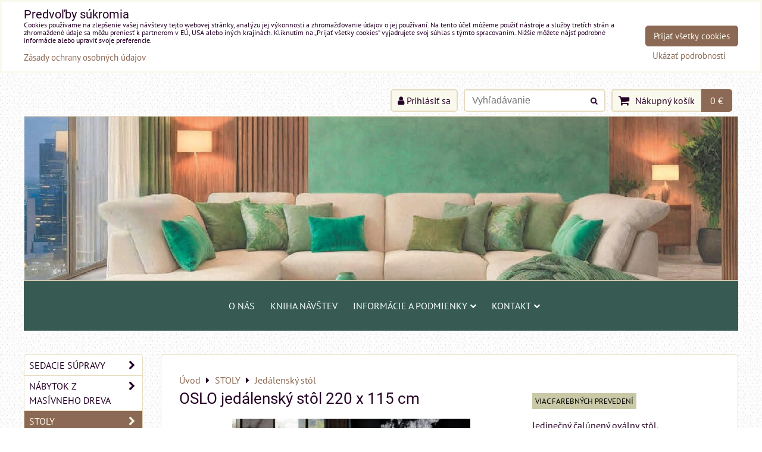

--- FILE ---
content_type: text/html; charset=UTF-8
request_url: https://www.mobiliashop.sk/p/259/oslo-jedalensky-stol-220x115-cm
body_size: 30226
content:
<!DOCTYPE html>
<html data-lang-code="sk" lang="sk" class="no-js" data-lssid="f7626d3c6b7e">
    <head>
        <meta charset="utf-8">
                
        <title>Oválny stôl OSLO</title>
                    <meta name="description" content="Oválny jedálenský stôl OSLO od Mobiladalin. ">
         
        <meta http-equiv="X-UA-Compatible" content="IE=edge,chrome=1">
	<meta name="MobileOptimized" content="width">
        <meta name="viewport" content="width=device-width,minimum-scale=1.0">
         
<script data-privacy-group="script">
var FloxSettings = {
'cartItems': {},'cartProducts': {},'cartType': "slider",'loginType': "slider",'regformType': "slider",'langVer': "" 
}; 
 
</script>
<script data-privacy-group="script">
FloxSettings.img_size = { 'min': "50x50",'small': "120x120",'medium': "440x440",'large': "800x800",'max': "1600x1600",'product_antn': "440x440",'product_detail': "800x800" };
</script>
    <template id="privacy_iframe_info">
    <div class="floxIframeBlockedInfo" data-func-text="Funkčné" data-analytic-text="Analytické" data-ad-text="Marketingové" data-nosnippet="1">
    <div class="floxIframeBlockedInfo__common">
        <div class="likeH3">Externý obsah je blokovaný Voľbami súkromia</div>
        <p>Prajete si načítať externý obsah?</p>
    </div>
    <div class="floxIframeBlockedInfo__youtube">
        <div class="likeH3">Videá Youtube sú blokované Voľbami súkromia</div>
        <p>Prajete si načítať Youtube video?</p>
    </div>
    <div class="floxIframeBlockedInfo__buttons">
        <button class="button floxIframeBlockedInfo__once">Povoliť tentokrát</button>
        <button class="button floxIframeBlockedInfo__always" >Povoliť a zapamätať - súhlas s druhom cookie: </button>
    </div>
    <a class="floxIframeBlockedLink__common" href=""><i class="fa fa-external-link"></i> Otvoriť obsah v novom okne</a>
    <a class="floxIframeBlockedLink__youtube" href=""><i class="fa fa-external-link"></i> Otvoriť video v novom okne</a>
</div>
</template>
<script type="text/javascript" data-privacy-group="script">
FloxSettings.options={},FloxSettings.options.MANDATORY=1,FloxSettings.options.FUNC=2,FloxSettings.options.ANALYTIC=4,FloxSettings.options.AD=8;
FloxSettings.options.fullConsent=15;FloxSettings.options.maxConsent=15;FloxSettings.options.consent=0,localStorage.getItem("floxConsent")&&(FloxSettings.options.consent=parseInt(localStorage.getItem("floxConsent")));FloxSettings.options.sync=1;FloxSettings.google_consent2_options={},FloxSettings.google_consent2_options.AD_DATA=1,FloxSettings.google_consent2_options.AD_PERSON=2;FloxSettings.google_consent2_options.consent = -2;const privacyIsYoutubeUrl=function(e){return e.includes("youtube.com/embed")||e.includes("youtube-nocookie.com/embed")},privacyIsGMapsUrl=function(e){return e.includes("google.com/maps/embed")||/maps\.google\.[a-z]{2,3}\/maps/i.test(e)},privacyGetPrivacyGroup=function(e){var t="";if(e.getAttribute("data-privacy-group")?t=e.getAttribute("data-privacy-group"):e.closest("*[data-privacy-group]")&&(t=e.closest("*[data-privacy-group]").getAttribute("data-privacy-group")),"IFRAME"===e.tagName){let r=e.src||"";privacyIsYoutubeUrl(r)&&(e.setAttribute("data-privacy-group","func"),t="func"),privacyIsGMapsUrl(r)&&(e.setAttribute("data-privacy-group","func"),t="func")}return"regular"===t&&(t="script"),t},privacyBlockScriptNode=function(e){e.type="javascript/blocked";let t=function(r){"javascript/blocked"===e.getAttribute("type")&&r.preventDefault(),e.removeEventListener("beforescriptexecute",t)};e.addEventListener("beforescriptexecute",t)},privacyHandleScriptTag=function(e){let t=privacyGetPrivacyGroup(e);if(t){if("script"===t)return;"mandatory"===t||"func"===t&&FloxSettings.options.consent&FloxSettings.options.FUNC||"analytic"===t&&FloxSettings.options.consent&FloxSettings.options.ANALYTIC||"ad"===t&&FloxSettings.options.consent&FloxSettings.options.AD||privacyBlockScriptNode(e)}else FloxSettings.options.allow_unclassified||privacyBlockScriptNode(e)},privacyShowPlaceholder=function(e){let t=privacyGetPrivacyGroup(e);var r=document.querySelector("#privacy_iframe_info").content.cloneNode(!0),i=r.querySelector(".floxIframeBlockedInfo__always");i.textContent=i.textContent+r.firstElementChild.getAttribute("data-"+t+"-text"),r.firstElementChild.setAttribute("data-"+t,"1"),r.firstElementChild.removeAttribute("data-func-text"),r.firstElementChild.removeAttribute("data-analytic-text"),r.firstElementChild.removeAttribute("data-ad-text");let o=e.parentNode.classList.contains("blockYoutube");if(e.style.height){let a=e.style.height,c=e.style.width;e.setAttribute("data-privacy-style-height",a),r.firstElementChild.style.setProperty("--iframe-h",a),r.firstElementChild.style.setProperty("--iframe-w",c),e.style.height="0"}else if(e.getAttribute("height")){let n=e.getAttribute("height").replace("px",""),l=e.getAttribute("width").replace("px","");e.setAttribute("data-privacy-height",n),n.includes("%")?r.firstElementChild.style.setProperty("--iframe-h",n):r.firstElementChild.style.setProperty("--iframe-h",n+"px"),l.includes("%")?r.firstElementChild.style.setProperty("--iframe-w",l):r.firstElementChild.style.setProperty("--iframe-w",l+"px"),e.setAttribute("height",0)}else if(o&&e.parentNode.style.maxHeight){let s=e.parentNode.style.maxHeight,p=e.parentNode.style.maxWidth;r.firstElementChild.style.setProperty("--iframe-h",s),r.firstElementChild.style.setProperty("--iframe-w",p)}let u=e.getAttribute("data-privacy-src")||"";privacyIsYoutubeUrl(u)?(r.querySelector(".floxIframeBlockedInfo__common").remove(),r.querySelector(".floxIframeBlockedLink__common").remove(),r.querySelector(".floxIframeBlockedLink__youtube").setAttribute("href",u.replace("/embed/","/watch?v="))):u?(r.querySelector(".floxIframeBlockedInfo__youtube").remove(),r.querySelector(".floxIframeBlockedLink__youtube").remove(),r.querySelector(".floxIframeBlockedLink__common").setAttribute("href",u)):(r.querySelector(".floxIframeBlockedInfo__once").remove(),r.querySelector(".floxIframeBlockedInfo__youtube").remove(),r.querySelector(".floxIframeBlockedLink__youtube").remove(),r.querySelector(".floxIframeBlockedLink__common").remove(),r.querySelector(".floxIframeBlockedInfo__always").classList.add("floxIframeBlockedInfo__always--reload")),e.parentNode.insertBefore(r,e.nextSibling),o&&e.parentNode.classList.add("blockYoutube--blocked")},privacyHidePlaceholderIframe=function(e){var t=e.nextElementSibling;if(t&&t.classList.contains("floxIframeBlockedInfo")){let r=e.parentNode.classList.contains("blockYoutube");r&&e.parentNode.classList.remove("blockYoutube--blocked"),e.getAttribute("data-privacy-style-height")?e.style.height=e.getAttribute("data-privacy-style-height"):e.getAttribute("data-privacy-height")?e.setAttribute("height",e.getAttribute("data-privacy-height")):e.classList.contains("invisible")&&e.classList.remove("invisible"),t.remove()}},privacyBlockIframeNode=function(e){var t=e.src||"";""===t&&e.getAttribute("data-src")&&(t=e.getAttribute("data-src")),e.setAttribute("data-privacy-src",t),e.removeAttribute("src"),!e.classList.contains("floxNoPrivacyPlaceholder")&&(!e.style.width||parseInt(e.style.width)>200)&&(!e.getAttribute("width")||parseInt(e.getAttribute("width"))>200)&&(!e.style.height||parseInt(e.style.height)>200)&&(!e.getAttribute("height")||parseInt(e.getAttribute("height"))>200)&&(!e.style.display||"none"!==e.style.display)&&(!e.style.visibility||"hidden"!==e.style.visibility)&&privacyShowPlaceholder(e)},privacyHandleIframeTag=function(e){let t=privacyGetPrivacyGroup(e);if(t){if("script"===t||"mandatory"===t)return;if("func"===t&&FloxSettings.options.consent&FloxSettings.options.FUNC)return;if("analytic"===t&&FloxSettings.options.consent&FloxSettings.options.ANALYTIC||"ad"===t&&FloxSettings.options.consent&FloxSettings.options.AD)return;privacyBlockIframeNode(e)}else{if(FloxSettings.options.allow_unclassified)return;privacyBlockIframeNode(e)}},privacyHandleYoutubeGalleryItem=function(e){if(!(FloxSettings.options.consent&FloxSettings.options.FUNC)){var t=e.closest(".gallery").getAttribute("data-preview-height"),r=e.getElementsByTagName("img")[0],i=r.getAttribute("src").replace(t+"/"+t,"800/800");r.classList.contains("flox-lazy-load")&&(i=r.getAttribute("data-src").replace(t+"/"+t,"800/800")),e.setAttribute("data-href",e.getAttribute("href")),e.setAttribute("href",i),e.classList.replace("ytb","ytbNoConsent")}},privacyBlockPrivacyElementNode=function(e){e.classList.contains("floxPrivacyPlaceholder")?(privacyShowPlaceholder(e),e.classList.add("invisible")):e.style.display="none"},privacyHandlePrivacyElementNodes=function(e){let t=privacyGetPrivacyGroup(e);if(t){if("script"===t||"mandatory"===t)return;if("func"===t&&FloxSettings.options.consent&FloxSettings.options.FUNC)return;if("analytic"===t&&FloxSettings.options.consent&FloxSettings.options.ANALYTIC||"ad"===t&&FloxSettings.options.consent&FloxSettings.options.AD)return;privacyBlockPrivacyElementNode(e)}else{if(FloxSettings.options.allow_unclassified)return;privacyBlockPrivacyElementNode(e)}};function privacyLoadScriptAgain(e){var t=document.getElementsByTagName("head")[0],r=document.createElement("script");r.src=e.getAttribute("src"),t.appendChild(r),e.parentElement.removeChild(e)}function privacyExecuteScriptAgain(e){var t=document.getElementsByTagName("head")[0],r=document.createElement("script");r.textContent=e.textContent,t.appendChild(r),e.parentElement.removeChild(e)}function privacyEnableScripts(){document.querySelectorAll('script[type="javascript/blocked"]').forEach(e=>{let t=privacyGetPrivacyGroup(e);(FloxSettings.options.consent&FloxSettings.options.ANALYTIC&&t.includes("analytic")||FloxSettings.options.consent&FloxSettings.options.AD&&t.includes("ad")||FloxSettings.options.consent&FloxSettings.options.FUNC&&t.includes("func"))&&(e.getAttribute("src")?privacyLoadScriptAgain(e):privacyExecuteScriptAgain(e))})}function privacyEnableIframes(){document.querySelectorAll("iframe[data-privacy-src]").forEach(e=>{let t=privacyGetPrivacyGroup(e);if(!(FloxSettings.options.consent&FloxSettings.options.ANALYTIC&&t.includes("analytic")||FloxSettings.options.consent&FloxSettings.options.AD&&t.includes("ad")||FloxSettings.options.consent&FloxSettings.options.FUNC&&t.includes("func")))return;privacyHidePlaceholderIframe(e);let r=e.getAttribute("data-privacy-src");e.setAttribute("src",r),e.removeAttribute("data-privacy-src")})}function privacyEnableYoutubeGalleryItems(){FloxSettings.options.consent&FloxSettings.options.FUNC&&(document.querySelectorAll(".ytbNoConsent").forEach(e=>{e.setAttribute("href",e.getAttribute("data-href")),e.classList.replace("ytbNoConsent","ytb")}),"function"==typeof initGalleryPlugin&&initGalleryPlugin())}function privacyEnableBlockedContent(e,t){document.querySelectorAll(".floxCaptchaCont").length&&(e&FloxSettings.options.FUNC)!=(t&FloxSettings.options.FUNC)?window.location.reload():(privacyEnableScripts(),privacyEnableIframes(),privacyEnableYoutubeGalleryItems(),"function"==typeof FloxSettings.privacyEnableScriptsCustom&&FloxSettings.privacyEnableScriptsCustom())}
function privacyUpdateConsent(){ if(FloxSettings.sklik&&FloxSettings.sklik.active){var e={rtgId:FloxSettings.sklik.seznam_retargeting_id,consent:FloxSettings.options.consent&&FloxSettings.options.consent&FloxSettings.options.ANALYTIC?1:0};"category"===FloxSettings.sklik.pageType?(e.category=FloxSettings.sklik.category,e.pageType=FloxSettings.sklik.pageType):"offerdetail"===FloxSettings.sklik.pagetype&&(e.itemId=FloxSettings.sklik.itemId,e.pageType=FloxSettings.sklik.pageType),window.rc&&window.rc.retargetingHit&&window.rc.retargetingHit(e)}"function"==typeof loadCartFromLS&&"function"==typeof saveCartToLS&&(loadCartFromLS(),saveCartToLS());}
const observer=new MutationObserver(e=>{e.forEach(({addedNodes:e})=>{e.forEach(e=>{if(FloxSettings.options.consent!==FloxSettings.options.maxConsent){if(1===e.nodeType&&"SCRIPT"===e.tagName)return privacyHandleScriptTag(e);if(1===e.nodeType&&"IFRAME"===e.tagName)return privacyHandleIframeTag(e);if(1===e.nodeType&&"A"===e.tagName&&e.classList.contains("ytb"))return privacyHandleYoutubeGalleryItem(e);if(1===e.nodeType&&"SCRIPT"!==e.tagName&&"IFRAME"!==e.tagName&&e.classList.contains("floxPrivacyElement"))return privacyHandlePrivacyElementNodes(e)}1===e.nodeType&&(e.classList.contains("mainPrivacyModal")||e.classList.contains("mainPrivacyBar"))&&(FloxSettings.options.consent>0&&!FloxSettings.options.forceShow&&-1!==FloxSettings.google_consent2_options.consent?e.style.display="none":FloxSettings.options.consent>0&&-1===FloxSettings.google_consent2_options.consent?e.classList.add("hideBWConsentOptions"):-1!==FloxSettings.google_consent2_options.consent&&e.classList.add("hideGC2ConsentOptions"))})})});observer.observe(document.documentElement,{childList:!0,subtree:!0}),document.addEventListener("DOMContentLoaded",function(){observer.disconnect()});const createElementBackup=document.createElement;document.createElement=function(...e){if("script"!==e[0].toLowerCase())return createElementBackup.bind(document)(...e);let n=createElementBackup.bind(document)(...e);return n.setAttribute("data-privacy-group","script"),n};
</script>

<meta name="referrer" content="no-referrer-when-downgrade">


<link rel="canonical" href="https://www.mobiliashop.sk/p/259/oslo-jedalensky-stol-220x115-cm">
    

<meta property="og:title" content="Oválny stôl OSLO">
<meta property="og:site_name" content="mobilia s.r.o.">

<meta property="og:url" content="https://www.mobiliashop.sk/p/259/oslo-jedalensky-stol-220x115-cm">
<meta property="og:description" content="Oválny jedálenský stôl OSLO od Mobiladalin. ">

<meta name="twitter:card" content="summary_large_image">
<meta name="twitter:title" content="Oválny stôl OSLO">
<meta name="twitter:description" content="Oválny jedálenský stôl OSLO od Mobiladalin. ">

    <meta property="og:locale" content="sk_SK">

        <meta property="og:type" content="product">
    <meta property="og:image" content="https://www.mobiliashop.sk/resize/e/1200/630/files/oslo/oslo-3.jpg">  
    <meta name="twitter:image" content="https://www.mobiliashop.sk/resize/e/1200/630/files/oslo/oslo-3.jpg">
    <link href="https://www.mobiliashop.sk/resize/e/440/440/files/oslo/oslo-3.jpg" rel="previewimage">
<script data-privacy-group="script" type="application/ld+json">
{
    "@context": "https://schema.org",
    "@type": "WebPage",
    "name": "Oválny stôl OSLO",
    "description": "Oválny jedálenský stôl OSLO od Mobiladalin. ",
    "image": "https://www.mobiliashop.sk/resize/e/440/440/files/oslo/oslo-3.jpg"}
</script>
<script data-privacy-group="script" type="application/ld+json">
{
   "@context": "https://schema.org",
    "@type": "Organization",
    "url": "https://mobiliashop.sk",
        "name": "mobilia s.r.o.",
    "description": "",
    "email": "info@mobiliashop.sk",
    "telephone": "0910151107",
    "address": {
        "@type": "PostalAddress",
        "streetAddress": "Michal na Ostrove ",
        "addressLocality": "Michal na Ostrove",
        "addressCountry": "SK",
        "postalCode": "93035"
    }}
</script>  

<link rel="dns-prefetch" href="https://www.biznisweb.sk">
<link rel="preconnect" href="https://www.biznisweb.sk/" crossorigin>
<style type="text/css">
        

@font-face {
  font-family: 'PT Sans';
  font-style: normal;
  font-display: swap;
  font-weight: 400;
  src: local(''),
       url('https://www.biznisweb.sk/templates/bw-fonts/pt-sans-v17-latin-ext_latin-regular.woff2') format('woff2'),
       url('https://www.biznisweb.sk/templates/bw-fonts/pt-sans-v17-latin-ext_latin-regular.woff') format('woff');
}


@font-face {
  font-family: 'PT Sans';
  font-style: normal;
  font-display: swap;
  font-weight: 700;
  src: local(''),
       url('https://www.biznisweb.sk/templates/bw-fonts/pt-sans-v17-latin-ext_latin-700.woff2') format('woff2'),
       url('https://www.biznisweb.sk/templates/bw-fonts/pt-sans-v17-latin-ext_latin-700.woff') format('woff');
}

@font-face {
  font-family: 'Roboto';
  font-style: normal;
  font-display: swap;
  font-weight: 400;
  src: local(''),
       url('https://www.biznisweb.sk/templates/bw-fonts/roboto-v30-latin-ext_latin-regular.woff2') format('woff2'),
       url('https://www.biznisweb.sk/templates/bw-fonts/roboto-v30-latin-ext_latin-regular.woff') format('woff');
}


@font-face {
  font-family: 'Roboto';
  font-style: normal;
  font-display: swap;
  font-weight: 700;
  src: local(''),
       url('https://www.biznisweb.sk/templates/bw-fonts/roboto-v30-latin-ext_latin-700.woff2') format('woff2'),
       url('https://www.biznisweb.sk/templates/bw-fonts/roboto-v30-latin-ext_latin-700.woff') format('woff');
}
</style>

<link rel="preload" href="/erp-templates/skins/flat/universal/fonts/fontawesome-webfont.woff2" as="font" type="font/woff2" crossorigin>
<link href="/erp-templates/260119150508/universal.css" rel="stylesheet" type="text/css" media="all">  




<script data-privacy-group="mandatory">
    FloxSettings.trackerData = {
                    'cartIds': []
            };
    </script> 
    <link rel="shortcut icon" href="/files/mobilia-logo2025.jpg">
    <link rel="icon" href="/files/mobilia-logo2025.jpg?refresh" type="image/x-icon">

</head>
<body class=" po_bar_top">    
    
    <noscript class="noprint">
        <div id="noscript">
            Javascript není prohlížečem podporován nebo je vypnutý. Pro zobrazení stránky tak, jak byla zamýšlena, použijte prohlížeč s podporou JavaScript.
            <br>Pomoc: <a href="https://www.enable-javascript.com/" target="_blank">Enable-Javascript.com</a>.
        </div> 
    </noscript>
        
    
    <div class="oCont remodal-bg">
                        <header class="header_top noprint">
                <div class="header-grid header-grid--8 header-grid--header_all_1200">
    
    
    
        <div id="hg-top-content" class="top-content">   
        <div id="hg-account" class="top-content__item top-content__item--left">
                        <div class="hover-button hover-button--mobile-only hover-button--content-width-auto">    
        <span class="hover-button__button hover-button__style">
            <i class="fa fa-user-circle-o hover-button__icon"></i>
            <span class="hover-button__icon-text">Panel používateľa</span>
        </span>
        <div class="hover-button__content hover-button__content--left">
            <ul class="hover-button__content-list">
                                    <li><a class="hover-button__style sliderLoginActivator" href="/e/login"><i class="fa fa-user"></i> Prihlásiť sa</a></li> 
                                            </ul>
        </div>
        <span class="hover-button__overlay"></span>        
    </div>
    

        </div>
        <div id="hg-search" class="top-content__item">
                <div class="hover-button hover-button--mobile-only">
    <span class="hover-button__button hover-button__style" href="/e/search">
        <i class="fa fa-search hover-button__icon"></i>
        <span class="hover-button__icon-text"><label for="small-search">Vyhľadávanie</label></span>
    </span>
    <div class="hover-button__content">
        <form action="/e/search" method="get" class="siteSearchForm">
            <div class="siteSearchCont hover-button__search">
                    <input data-pages="Stránky" data-products="Produkty" data-categories="Kategórie" data-news="Novinky" data-brands="Výrobca"
                           class="siteSearchInput" id="small-search" 
                           placeholder="Vyhľadávanie" name="word" type="text" value="">
                    <button type="submit"><span class="invisible">Hľadať</span><i class="fa fa-search"></i></button>
            </div>
        </form>
    </div>
    <span class="hover-button__overlay"></span>            
</div>

        </div>
        <div id="hg-cart" class="top-content__item">
                     
            <div class="hover-button hover-button--no-content hover-button--cart"> 
    <a href="/e/cart/index" class="hover-button__button hover-button__style sliderCartActivator">
        <i class="fa fa-shopping-cart hover-button__icon"></i>
        <span class="hover-button__icon-text smallCartTitleText">Nákupný košík</span>
        <span class="hover-button__icon-text hover-button__icon-styled-text smallCartTitleText smallCartPrice" data-pieces="0">0 €</span>
    </a>
</div>
                
        </div>
        <div id="hg-langs" class="top-content__item">
            
        </div>
    </div>


    
        <div id="hg-banner">
        <div id="banner">
            <img class="contentShaper" alt="blank" src="/resize/1200/275/blank.png">    
            <div id="box-id-header" class="pagebox">
                                                        <div id="block-745" class="blockSlider blockSliderMobile boxSimple noprint">
                    <div id="sequence745" class="contentSlider sliderThemearrows"
         data-height="275" data-theme="arrows" data-effect="fade" data-period="7"
         >
            <div class="contentShaper" style="width: 1200px;">
                <div style="padding-bottom: 22.916666666667%;"></div>
            </div>
            <ul class="sequence-canvas sliderEffectfade">
                                                            
                <li>
                                            <div class="contentSliderImg contentSliderFrame1">
                                                        <picture>
                                                                                                                                                                                                                        
                                    <source srcset="/resize/k/450/450/files/mon-94.jpg" media="(max-width: 450px)">
                                                                <img src="/resize/e/1200/10000/files/mon-94.jpg" alt="Slide 1">
                            </picture>
                                                    </div>
                                                        </li>
                    </ul>

            </div>
</div>

                        </div>
        </div>
    </div>

    <div id="hg-menu" class="header-menu header-menu--center">
            <nav id="main-menu">
        <div class="menuCont clear">
                                    <div class="productsMenuCont menuCont invisible">
                        <span class="button menuButton"><i class="fa fa-bars"></i> Produkty</span>
                             
                            
                
            <ul class="dropside">
                    <li class="menuItem ancestor">
                <a class="menuLink needsclick" href="/c/sedacie-supravy"
                   >
                                            
                        SEDACIE SÚPRAVY 
                        <i class="menuChevron fa fa-chevron-right"></i>                </a>
                                                                 
                            
                
            <ul class="submenu level1">
                    <li class="menuItem">
                <a class="menuLink" href="/c/sedacie-supravy/pohovky-a-sedacky"
                   >
                                            
                        Pohovky a sedačky 
                                        </a>
                            </li>
                    <li class="menuItem">
                <a class="menuLink" href="/c/sedacie-supravy/rohove-sedacky"
                   >
                                            
                        Rohová sedačka 
                                        </a>
                            </li>
                    <li class="menuItem">
                <a class="menuLink" href="/c/sedacie-supravy/kresla"
                   >
                                            
                        Kreslá 
                                        </a>
                            </li>
                    <li class="menuItem">
                <a class="menuLink" href="/c/sedacie-supravy/taburetka"
                   >
                                            
                        Taburetka 
                                        </a>
                            </li>
                </ul>
       
                
                                                </li>
                    <li class="menuItem ancestor">
                <a class="menuLink needsclick" href="/c/nabytok-z-masivneho-dreva"
                   >
                                            
                        NÁBYTOK Z MASÍVNEHO DREVA 
                        <i class="menuChevron fa fa-chevron-right"></i>                </a>
                                                                 
                            
                
            <ul class="submenu level1">
                    <li class="menuItem">
                <a class="menuLink" href="/c/nabytok-z-masivneho-dreva/gintaro"
                   >
                                            
                        GINTARO 
                                        </a>
                            </li>
                    <li class="menuItem">
                <a class="menuLink" href="/c/nabytok-z-masivneho-dreva/pik"
                   >
                                            
                        PIK 
                                        </a>
                            </li>
                    <li class="menuItem">
                <a class="menuLink" href="/c/nabytok-z-masivneho-dreva/diuna"
                   >
                                            
                        DIUNA 
                                        </a>
                            </li>
                    <li class="menuItem">
                <a class="menuLink" href="/c/nabytok-z-masivneho-dreva/grenada"
                   >
                                            
                        GRENADA
                                        </a>
                            </li>
                    <li class="menuItem">
                <a class="menuLink" href="/c/nabytok-z-masivneho-dreva/havana"
                   >
                                            
                        HAVANA
                                        </a>
                            </li>
                    <li class="menuItem">
                <a class="menuLink" href="/c/nabytok-z-masivneho-dreva/isla"
                   >
                                            
                        ISLA
                                        </a>
                            </li>
                </ul>
       
                
                                                </li>
                    <li class="menuItem ancestor submenuActive">
                <a class="menuLink select needsclick" href="/c/stoly"
                   >
                                            
                        STOLY
                        <i class="menuChevron fa fa-chevron-right"></i>                </a>
                                                                 
                            
                
            <ul class="submenu level1">
                    <li class="menuItem">
                <a class="menuLink" href="/c/stoly/konferencny-stolik"
                   >
                                            
                        Konferenčný stolík 
                                        </a>
                            </li>
                    <li class="menuItem submenuActive">
                <a class="menuLink select" href="/c/stoly/jedalensky-stol"
                   >
                                            
                        Jedálenský stôl
                                        </a>
                            </li>
                </ul>
       
                
                                                </li>
                    <li class="menuItem ancestor">
                <a class="menuLink needsclick" href="/c/jedalenske-stolicky-a-barove-stolicky"
                   >
                                            
                        STOLIČKY 
                        <i class="menuChevron fa fa-chevron-right"></i>                </a>
                                                                 
                            
                
            <ul class="submenu level1">
                    <li class="menuItem ancestor">
                <a class="menuLink needsclick" href="/c/jedalenske-stolicky-a-barove-stolicky/barove-a-pultove-stolicky"
                   >
                                            
                        Barové a pultové stoličky 
                        <i class="menuChevron fa fa-chevron-right"></i>                </a>
                                                                 
                            
                
            <ul class="submenu level2">
                    <li class="menuItem">
                <a class="menuLink" href="/c/jedalenske-stolicky-a-barove-stolicky/barove-a-pultove-stolicky/pultove-stolicky-ku-kuchynskemu-ostrovceku-h65"
                   >
                                            
                        Pultové stoličky ku kuchynskému ostrovčeku - H65
                                        </a>
                            </li>
                    <li class="menuItem">
                <a class="menuLink" href="/c/jedalenske-stolicky-a-barove-stolicky/barove-a-pultove-stolicky/stolicky-k-barovemu-pultu-h78"
                   >
                                            
                        Stoličky k barovému pultu - H78
                                        </a>
                            </li>
                </ul>
       
                
                                                </li>
                    <li class="menuItem ancestor">
                <a class="menuLink needsclick" href="/c/jedalenske-stolicky-a-barove-stolicky/jedalenske-stolicky"
                   >
                                            
                        Jedálenské stoličky 
                        <i class="menuChevron fa fa-chevron-right"></i>                </a>
                                                                 
                            
                
            <ul class="submenu level2">
                    <li class="menuItem">
                <a class="menuLink" href="/c/jedalenske-stolicky-a-barove-stolicky/jedalenske-stolicky/stolicky-s-drevenymi-nohami"
                   >
                                            
                        Stoličky s drevenými nohami 
                                        </a>
                            </li>
                    <li class="menuItem">
                <a class="menuLink" href="/c/jedalenske-stolicky-a-barove-stolicky/jedalenske-stolicky/stolicky-s-kovovymi-nohami"
                   >
                                            
                        Stoličky s kovovými nohami 
                                        </a>
                            </li>
                </ul>
       
                
                                                </li>
                </ul>
       
                
                                                </li>
                    <li class="menuItem ancestor">
                <a class="menuLink needsclick" href="/c/manzelske-postele-od-ceskych-vyrobcov"
                   >
                                            
                        POSTELE
                        <i class="menuChevron fa fa-chevron-right"></i>                </a>
                                                                 
                            
                
            <ul class="submenu level1">
                    <li class="menuItem ancestor">
                <a class="menuLink needsclick" href="/c/manzelske-postele-od-ceskych-vyrobcov/calunene-postele"
                   >
                                            
                        Manželské postele čalúnené
                        <i class="menuChevron fa fa-chevron-right"></i>                </a>
                                                                 
                            
                
            <ul class="submenu level2">
                    <li class="menuItem">
                <a class="menuLink" href="/c/manzelske-postele-od-ceskych-vyrobcov/calunene-postele/rozmery-160x200-cm"
                   >
                                            
                        Rozmery 160x200 cm
                                        </a>
                            </li>
                    <li class="menuItem">
                <a class="menuLink" href="/c/manzelske-postele-od-ceskych-vyrobcov/calunene-postele/rozmery-180x200-cm"
                   >
                                            
                        Rozmery 180x200 cm
                                        </a>
                            </li>
                </ul>
       
                
                                                </li>
                    <li class="menuItem ancestor">
                <a class="menuLink needsclick" href="/c/manzelske-postele-od-ceskych-vyrobcov/boxspring-postele"
                   >
                                            
                        Boxspring postele
                        <i class="menuChevron fa fa-chevron-right"></i>                </a>
                                                                 
                            
                
            <ul class="submenu level2">
                    <li class="menuItem ancestor">
                <a class="menuLink needsclick" href="/c/manzelske-postele-od-ceskych-vyrobcov/boxspring-postele/boxspring-s-matracom"
                   >
                                            
                        Boxspring EXTRA
                        <i class="menuChevron fa fa-chevron-right"></i>                </a>
                                                                 
                            
                
            <ul class="submenu level3">
                    <li class="menuItem">
                <a class="menuLink" href="/c/manzelske-postele-od-ceskych-vyrobcov/boxspring-postele/boxspring-s-matracom/rozmery-80x200-cm-90x200-cm"
                   >
                                            
                        Rozmery 80x200 cm, 90x200 cm 
                                        </a>
                            </li>
                    <li class="menuItem">
                <a class="menuLink" href="/c/manzelske-postele-od-ceskych-vyrobcov/boxspring-postele/boxspring-s-matracom/rozmery-160x200-cm"
                   >
                                            
                        Rozmery 160x200 cm 
                                        </a>
                            </li>
                    <li class="menuItem">
                <a class="menuLink" href="/c/manzelske-postele-od-ceskych-vyrobcov/boxspring-postele/boxspring-s-matracom/rozmery-180x200-cm"
                   >
                                            
                        Rozmery 180x200 cm
                                        </a>
                            </li>
                </ul>
       
                
                                                </li>
                    <li class="menuItem ancestor">
                <a class="menuLink needsclick" href="/c/manzelske-postele-od-ceskych-vyrobcov/boxspring-postele/boxspring-bez-matraca"
                   >
                                            
                        Boxspring PREMIUM
                        <i class="menuChevron fa fa-chevron-right"></i>                </a>
                                                                 
                            
                
            <ul class="submenu level3">
                    <li class="menuItem">
                <a class="menuLink" href="/c/manzelske-postele-od-ceskych-vyrobcov/boxspring-postele/boxspring-bez-matraca/jednolozkove-postele-rozmery-80x200-cm-90x200-cm-100x200-cm"
                   >
                                            
                        Jednolôžkové postele - rozmery 80x200cm,90x200cm
                                        </a>
                            </li>
                    <li class="menuItem">
                <a class="menuLink" href="/c/manzelske-postele-od-ceskych-vyrobcov/boxspring-postele/boxspring-bez-matraca/jednolozkove-postele-100x200-cm"
                   >
                                            
                        Jednolôžkové postele 100x200 cm 
                                        </a>
                            </li>
                    <li class="menuItem">
                <a class="menuLink" href="/c/manzelske-postele-od-ceskych-vyrobcov/boxspring-postele/boxspring-bez-matraca/manzelske-postele-rozmery-160x200-cm"
                   >
                                            
                        Manželské postele - rozmery 160x200 cm
                                        </a>
                            </li>
                    <li class="menuItem">
                <a class="menuLink" href="/c/manzelske-postele-od-ceskych-vyrobcov/boxspring-postele/boxspring-bez-matraca/manzelske-postele-rozmery-180x200-cm1"
                   >
                                            
                        Manželské postele - rozmery 180x200 cm
                                        </a>
                            </li>
                    <li class="menuItem">
                <a class="menuLink" href="/c/manzelske-postele-od-ceskych-vyrobcov/boxspring-postele/boxspring-bez-matraca/manzelske-postele-rozmery-200x200-cm"
                   >
                                            
                        Manželské postele KING SIZE - rozmery 200x200 cm 
                                        </a>
                            </li>
                </ul>
       
                
                                                </li>
                </ul>
       
                
                                                </li>
                    <li class="menuItem">
                <a class="menuLink" href="/c/manzelske-postele-od-ceskych-vyrobcov/masivne-postele"
                   >
                                            
                        Masívne postele
                                        </a>
                            </li>
                    <li class="menuItem ancestor">
                <a class="menuLink needsclick" href="/c/manzelske-postele-od-ceskych-vyrobcov/calunene-postele1"
                   >
                                            
                        Čalúnené postele 
                        <i class="menuChevron fa fa-chevron-right"></i>                </a>
                                                                 
                            
                
            <ul class="submenu level2">
                    <li class="menuItem">
                <a class="menuLink" href="/c/manzelske-postele-od-ceskych-vyrobcov/calunene-postele1/rozmery-80x200-cm"
                   >
                                            
                        Rozmery 80x200 cm 
                                        </a>
                            </li>
                    <li class="menuItem">
                <a class="menuLink" href="/c/manzelske-postele-od-ceskych-vyrobcov/calunene-postele1/rozmery-90x200-cm"
                   >
                                            
                        Rozmery 90x200 cm 
                                        </a>
                            </li>
                    <li class="menuItem">
                <a class="menuLink" href="/c/manzelske-postele-od-ceskych-vyrobcov/calunene-postele1/rozmery-110x200-cm"
                   >
                                            
                        Rozmery 110x200 cm 
                                        </a>
                            </li>
                    <li class="menuItem">
                <a class="menuLink" href="/c/manzelske-postele-od-ceskych-vyrobcov/calunene-postele1/rozmery-120x200-cm"
                   >
                                            
                        Rozmery 120x200 cm 
                                        </a>
                            </li>
                    <li class="menuItem">
                <a class="menuLink" href="/c/manzelske-postele-od-ceskych-vyrobcov/calunene-postele1/rozmery-140x200-cm"
                   >
                                            
                        Rozmery 140x200 cm 
                                        </a>
                            </li>
                </ul>
       
                
                                                </li>
                    <li class="menuItem ancestor">
                <a class="menuLink needsclick" href="/c/manzelske-postele-od-ceskych-vyrobcov/postele-pre-tinedzerov"
                   >
                                            
                        Postele pre tinédžerov
                        <i class="menuChevron fa fa-chevron-right"></i>                </a>
                                                                 
                            
                
            <ul class="submenu level2">
                    <li class="menuItem">
                <a class="menuLink" href="/c/manzelske-postele-od-ceskych-vyrobcov/postele-pre-tinedzerov/rozmery-100x200-cm"
                   >
                                            
                        Rozmery 100x200 cm
                                        </a>
                            </li>
                    <li class="menuItem">
                <a class="menuLink" href="/c/manzelske-postele-od-ceskych-vyrobcov/postele-pre-tinedzerov/rozmery-110x200-cm"
                   >
                                            
                        Rozmery 110x200 cm 
                                        </a>
                            </li>
                    <li class="menuItem">
                <a class="menuLink" href="/c/manzelske-postele-od-ceskych-vyrobcov/postele-pre-tinedzerov/rozmery-120x200-cm"
                   >
                                            
                        Rozmery 120x200 cm 
                                        </a>
                            </li>
                    <li class="menuItem">
                <a class="menuLink" href="/c/manzelske-postele-od-ceskych-vyrobcov/postele-pre-tinedzerov/rozmery-140x200-cm"
                   >
                                            
                        Rozmery 140x200 cm 
                                        </a>
                            </li>
                </ul>
       
                
                                                </li>
                    <li class="menuItem ancestor">
                <a class="menuLink needsclick" href="/c/manzelske-postele-od-ceskych-vyrobcov/jednolozkove-posele"
                   >
                                            
                        Jednolôžkové posele 
                        <i class="menuChevron fa fa-chevron-right"></i>                </a>
                                                                 
                            
                
            <ul class="submenu level2">
                    <li class="menuItem">
                <a class="menuLink" href="/c/manzelske-postele-od-ceskych-vyrobcov/jednolozkove-posele/rozmery-80x200-cm"
                   >
                                            
                        Rozmery 80x200 cm 
                                        </a>
                            </li>
                    <li class="menuItem">
                <a class="menuLink" href="/c/manzelske-postele-od-ceskych-vyrobcov/jednolozkove-posele/rozmery-90x200-cm"
                   >
                                            
                        Rozmery 90x200 cm 
                                        </a>
                            </li>
                    <li class="menuItem">
                <a class="menuLink" href="/c/manzelske-postele-od-ceskych-vyrobcov/jednolozkove-posele/rozmery-100x200-cm"
                   >
                                            
                        Rozmery 100x200 cm
                                        </a>
                            </li>
                </ul>
       
                
                                                </li>
                    <li class="menuItem">
                <a class="menuLink" href="/c/manzelske-postele-od-ceskych-vyrobcov/rosty-a-doplnky"
                   >
                                            
                        Rošty a doplnky
                                        </a>
                            </li>
                </ul>
       
                
                                                </li>
                    <li class="menuItem ancestor">
                <a class="menuLink needsclick" href="/c/matrace-a-rosty-reseto"
                   >
                                            
                        MATRACE a ROŠTY RESETO
                        <i class="menuChevron fa fa-chevron-right"></i>                </a>
                                                                 
                            
                
            <ul class="submenu level1">
                    <li class="menuItem">
                <a class="menuLink" href="/c/matrace-a-rosty-reseto/antibakterialne-matrace-reseto"
                   >
                                            
                        Antibakteriálne matrace 
                                        </a>
                            </li>
                    <li class="menuItem">
                <a class="menuLink" href="/c/matrace-a-rosty-reseto/matrace"
                   >
                                            
                        Matrace 
                                        </a>
                            </li>
                    <li class="menuItem">
                <a class="menuLink" href="/c/matrace-a-rosty-reseto/spring-collection"
                   >
                                            
                        Spring collection
                                        </a>
                            </li>
                    <li class="menuItem">
                <a class="menuLink" href="/c/matrace-a-rosty-reseto/luxusne-matrace"
                   >
                                            
                        Luxusné matrace
                                        </a>
                            </li>
                    <li class="menuItem">
                <a class="menuLink" href="/c/matrace-a-rosty-reseto/detske-matrace"
                   >
                                            
                        Detské matrace
                                        </a>
                            </li>
                    <li class="menuItem">
                <a class="menuLink" href="/c/matrace-a-rosty-reseto/rosty-a-doplnky"
                   >
                                            
                        Rošty a doplnky 
                                        </a>
                            </li>
                    <li class="menuItem">
                <a class="menuLink" href="/c/matrace-a-rosty-reseto/toppery"
                   >
                                            
                        Toppery
                                        </a>
                            </li>
                </ul>
       
                
                                                </li>
                    <li class="menuItem ancestor">
                <a class="menuLink needsclick" href="/c/matrace-magniflex"
                   >
                                            
                        MATRACE MAGNIFLEX 
                        <i class="menuChevron fa fa-chevron-right"></i>                </a>
                                                                 
                            
                
            <ul class="submenu level1">
                    <li class="menuItem">
                <a class="menuLink" href="/c/matrace-magniflex/matrace-magniflex"
                   >
                                            
                        Matrace MAGNIFLEX
                                        </a>
                            </li>
                </ul>
       
                
                                                </li>
                    <li class="menuItem ancestor">
                <a class="menuLink needsclick" href="/c/vankuse"
                   >
                                            
                        VANKÚŠE
                        <i class="menuChevron fa fa-chevron-right"></i>                </a>
                                                                 
                            
                
            <ul class="submenu level1">
                    <li class="menuItem">
                <a class="menuLink" href="/c/vankuse/vankuse"
                   >
                                            
                        Vankúše
                                        </a>
                            </li>
                </ul>
       
                
                                                </li>
                    <li class="menuItem ancestor">
                <a class="menuLink needsclick" href="/c/doplnky-nabytkove-latky-zrkadla-dekoracne-vankuse"
                   >
                                            
                        DOPLNKY 
                        <i class="menuChevron fa fa-chevron-right"></i>                </a>
                                                                 
                            
                
            <ul class="submenu level1">
                    <li class="menuItem">
                <a class="menuLink" href="/c/doplnky-nabytkove-latky-zrkadla-dekoracne-vankuse/zrkadla"
                   >
                                            
                        Zrkadlá 
                                        </a>
                            </li>
                </ul>
       
                
                                                </li>
                    <li class="menuItem">
                <a class="menuLink" href="/c/vypredaj-vystavnych-kusov"
                   >
                                            
                        VÝPREDAJ VÝSTAVNÝCH KUSOV
                                        </a>
                            </li>
                </ul>
       

                    </div>
                            <span class="button menuButton"><i class="fa fa-bars"></i> Menu</span>
                                 
                            
                
            <ul class="dropdownFlat menu-popup">
                    <li class="menuItem">
                <a class="menuLink" href="/"
                   >
                                            
                        O NÁS
                                        </a>
                            </li>
                    <li class="menuItem">
                <a class="menuLink" href="/kniha-navstev"
                   >
                                            
                        Kniha návštev
                                        </a>
                            </li>
                    <li class="menuItem ancestor">
                <a class="menuLink needsclick" href="/obchodne-podmienky"
                   >
                                            
                        Informácie a podmienky 
                        <i class="menuChevron fa fa-chevron-down"></i>                </a>
                                                                 
                            
                
            <ul class="submenu level1">
                    <li class="menuItem">
                <a class="menuLink" href="/obchodne-podmienky/obchodne-podmienky"
                   >
                                            
                        Obchodné podmienky 
                                        </a>
                            </li>
                    <li class="menuItem">
                <a class="menuLink" href="/obchodne-podmienky/bezpecnost-a-ochrana-osobnych-udajov"
                   >
                                            
                        Bezpečnosť a ochrana osobných údajov 
                                        </a>
                            </li>
                    <li class="menuItem">
                <a class="menuLink" href="/obchodne-podmienky/reklamacia"
                   >
                                            
                        Reklamačný poriadok
                                        </a>
                            </li>
                    <li class="menuItem">
                <a class="menuLink" href="/obchodne-podmienky/reklamacny-protokol-formular"
                   >
                                            
                        Reklamačný protokol - formulár 
                                        </a>
                            </li>
                    <li class="menuItem">
                <a class="menuLink" href="/obchodne-podmienky/odstupenie-od-zmluvy-formular"
                   >
                                            
                        Odstúpenie od zmluvy - formulár 
                                        </a>
                            </li>
                    <li class="menuItem">
                <a class="menuLink" href="/obchodne-podmienky/platba-a-doprava"
                   >
                                            
                        Platba a doprava 
                                        </a>
                            </li>
                </ul>
       
                
                                                </li>
                    <li class="menuItem ancestor">
                <a class="menuLink needsclick" href="/kontakt"
                   >
                                            
                        Kontakt
                        <i class="menuChevron fa fa-chevron-down"></i>                </a>
                                                                 
                            
                
            <ul class="submenu level1">
                    <li class="menuItem">
                <a class="menuLink" href="/kontakt/mapa"
                   >
                                            
                        Mapa
                                        </a>
                            </li>
                </ul>
       
                
                                                </li>
                </ul>
       

             
        </div>
    </nav>    

    </div>
</div>

        </header> 
                                    <div id="main" class="basic_w"> 
                <div class="iCont clear">
                    <div id="content" class="mainColumn">
        
 
                        

    
<div id="product-detail" class="boxNP" itemscope itemtype="https://schema.org/Product">
    <ul class="breadcrumbs" itemscope itemtype="https://schema.org/BreadcrumbList">
    <li>
        <a href="/">
            <span>Úvod</span>
        </a>         
    </li>
        
        <li itemprop="itemListElement" itemscope itemtype="https://schema.org/ListItem">
            <i class="fa fa-caret-right"></i>
            <a href="/c/stoly" itemprop="item">
                <span itemprop="name">STOLY</span>
            </a>
            <meta itemprop="position" content="1">            
        </li>
        
        <li itemprop="itemListElement" itemscope itemtype="https://schema.org/ListItem">
            <i class="fa fa-caret-right"></i>
            <a href="/c/stoly/jedalensky-stol" itemprop="item">
                <span itemprop="name">Jedálenský stôl</span>
            </a>
            <meta itemprop="position" content="2">            
        </li>
    </ul>
    <article class="product boxRow">
            <form class="productForm" data-value="471" data-product-id="259" data-lang-id="1" data-currency-id="3" action="/e/cart/add" method="post">                            
                    <script data-privacy-group="regular">
            FloxSettings.currencySettings = {
                symbol: '€',
                position: 'after',
                round: 0,
                decimals: 0,
                decimal_mark: ',',
                thousands_sep: ''
            };
        </script>
        <div class="column2detail clear">
        <div class="detailLeftCol">
                <h1 itemprop="name" class="detailTitle">OSLO jedálenský stôl 220 x 115 cm</h1>
                                                                                                                            
                                                                                        
                    <p class="detailImage">
                        <span class="linkImage productGalleryLink" data-mfp-src="/resize/e/1600/1600/files/oslo/oslo-3.jpg"
                              data-width="1600" data-height="1600" title="OSLO jedálenský stôl 220 x 115 cm" target="_blank">
                            
        <img src="/resize/e/440/440/files/oslo/oslo-3.jpg" 
     alt="OSLO jedálenský stôl 220 x 115 cm"
     title="OSLO jedálenský stôl 220 x 115 cm"     class=" bw-img-sizer" style="--sizer-width: 400px;--sizer-height: 400px;"     id="product-image" data-width="800" data-height="800"     itemprop="image"     
     >
                               
                        </span>
                    </p>
                               
                                 
        </div>
        <div class="detailRightCol">
            
                <p class="indicators">
                                                  <span class="indicator" id="p259i4" style="background-color:#C9C9A7;color:#000;">VIAC FAREBNÝCH PREVEDENÍ</span>
                                      </p>    


                        <div class="detailShort clear">
                <p itemprop="description">Jedinečný čalúnený oválny stôl. </p>
                                  
            </div>
               
                        <div class="detailInfo clear detailPriceInfo">
                 
    
<div itemprop="offers" itemscope itemtype="https://schema.org/Offer">
            <link itemprop="itemCondition" href="https://schema.org/OfferItemCondition"
              content="https://schema.org/NewCondition">
                <link itemprop="availability" href="https://schema.org/InStock">
        <meta itemprop="url" content="https://www.mobiliashop.sk/p/259/oslo-jedalensky-stol-220x115-cm">
                            <meta itemprop="priceValidUntil" content="2027-01-21">
                        <p class="price" itemprop="price" content="579">
                    <span class="priceTaxValueNumber">
        579 €    </span>
    <span class="dph">s DPH</span>

                <span itemprop="priceCurrency" content="EUR"></span>
            </p>
            </div>
<p class="priceDiscount hasDiscount invisible">
            <span class="tt"><span class="beforeDiscountTaxValue">579 €</span> <span class="vatText">s DPH</span></span>
            <span>Zľava 
            <span class="discountPercent">0%</span>
        </span>
</p>

    <div class="quantDiscountsCont invisible" data-incr="1" data-main-unit="ks" data-sale-unit="ks">    
        <h3>Množstevné zľavy</h3>
        <div class="quantDiscounts">
            <p class="formatkeyCont unitPrice detailQD invisible">
                <span class="QD_text">                
                    <span class="formatkey_number"></span> 
                                            ks
                                        <span class="QD_more"> a viac</span>
                </span>
                <span class="QD_price_cont">
                    <span class="formatkey QD_price"></span>
            /ks</span>
            </p>
         
                                                
            
                </div>
    </div>

            </div>
            
                                <input type="hidden" name="product_id" value="259">
                             
        
    <div class="productCartContainer">
                <div class="valErrors"></div>
        <div id="cart-allowed" class="detailInfo noprint">
            <div class="detailCartInfo">
                                                              
                    <label class="floxQtyCounter">
                        <input name="qty" type="number" min="1" class="textInput floxQtyCounterInput" value="1" max="999">
                        <span class="flexCounterbuttons">
                            <span class="floxQtyCounterPlus"><i class="fa fa-chevron-up fa-fw"></i></span>
                            <span class="floxQtyCounterMinus"><i class="fa fa-chevron-down fa-fw"></i></span>
                        </span>
                        <span class="floxQtyUnit">ks</span>
                    </label> 
                    <button type="submit"><i class="fa fa-shopping-cart"></i> Do&nbsp;košíka</button>
                            </div>
                                </div>
        
    <div class="productActions floxListPageCont">
    <p class="productActionCont productQuestionButton">
        <a class="productActionLink" href="#question">
            <i class="fa fa-question-circle"></i>
            <span class="productActionText">Otázka k produktu</span>
        </a>
    </p>
            <div class="productActionCont productActionCont--shipping">
        <a class="productActionLink productActionLinkShippingsLink" href="">
            <i class="fa fa-truck fa-flip-horizontal"></i>
            <span class="productActionText">Doručenia</span>
        </a>
        <div class="floxCSSModal--product-shipping floxCSSModal">
            <div class="floxCSSModalContent">
                <div class="floxCSSModalSimpleContent">
                                            <section class="blockText shippingsTableCont">
                            <div class="userHTMLContent">
                                <h2>Doručenia</h2>
                                <p>Možnosti dodania tohto produktu. Pridanie iného produktu do nákupného košíka môže zmeniť možnosti doručenia.</p>                            
                                                                <table class="shippingsTable shippingsTable--available">
                                    <tbody> 
                                                                                                                     

                                        <tr class="shippingsTableItem shippingsTableItem--1">
                                            <td>
                                                       
                                            </td> 
                                            <td>
                                                <h4><strong>Osobné prevzatie v predajni v Dunajskej Strede</strong></h4> 
                                                <p class="shippingsTableItemDelivery shippingsTableItemDelivery--hidden" data-title="Najneskorší dátum doručenia: ">
                                                    <span class="shippingsTableItemDeliveryDate"
                                                          data-title="Objednať najneskôr do:">
                                                                                                                
                                                    </span>                    
                                                </p>
                                                                                                    <p>na predajni podla dohody</p>
                                                 
                                            </td> 
                                            <td><strong class="shippingsTableItemPrice" data-free="Zadarmo">
                                                                                                    Zadarmo                                                                                            </strong></td> 
                                        </tr> 
                                                                                                                     

                                        <tr class="shippingsTableItem shippingsTableItem--9">
                                            <td>
                                                       
                                            </td> 
                                            <td>
                                                <h4><strong>Rozvoz  v meste DS</strong></h4> 
                                                <p class="shippingsTableItemDelivery shippingsTableItemDelivery--hidden" data-title="Najneskorší dátum doručenia: ">
                                                    <span class="shippingsTableItemDeliveryDate"
                                                          data-title="Objednať najneskôr do:">
                                                                                                                
                                                    </span>                    
                                                </p>
                                                                                                    <p>Rozvoz Dunajská Streda</p>
                                                 
                                            </td> 
                                            <td><strong class="shippingsTableItemPrice" data-free="Zadarmo">
                                                                                                    23 €                                                                                            </strong></td> 
                                        </tr> 
                                                                                                                     

                                        <tr class="shippingsTableItem shippingsTableItem--11">
                                            <td>
                                                       
                                            </td> 
                                            <td>
                                                <h4><strong>Rozvoz v okrese Galanta, Senec, Šaľa</strong></h4> 
                                                <p class="shippingsTableItemDelivery shippingsTableItemDelivery--hidden" data-title="Najneskorší dátum doručenia: ">
                                                    <span class="shippingsTableItemDeliveryDate"
                                                          data-title="Objednať najneskôr do:">
                                                                                                                
                                                    </span>                    
                                                </p>
                                                                                                    <p>Rozvoz Galanta, Senec, Šaľa </p>
                                                 
                                            </td> 
                                            <td><strong class="shippingsTableItemPrice" data-free="Zadarmo">
                                                                                                    68 €                                                                                            </strong></td> 
                                        </tr> 
                                                                                                                     

                                        <tr class="shippingsTableItem shippingsTableItem--8">
                                            <td>
                                                       
                                            </td> 
                                            <td>
                                                <h4><strong>Rozvoz okres KN, BA, TT, NZ, PK</strong></h4> 
                                                <p class="shippingsTableItemDelivery shippingsTableItemDelivery--hidden" data-title="Najneskorší dátum doručenia: ">
                                                    <span class="shippingsTableItemDeliveryDate"
                                                          data-title="Objednať najneskôr do:">
                                                                                                                
                                                    </span>                    
                                                </p>
                                                                                                    <p>Rozvoz Komárno, Trnava, Bratislava, Nové Zámky, Pezinok</p>
                                                 
                                            </td> 
                                            <td><strong class="shippingsTableItemPrice" data-free="Zadarmo">
                                                                                                    95 €                                                                                            </strong></td> 
                                        </tr> 
                                                                                                                     

                                        <tr class="shippingsTableItem shippingsTableItem--10">
                                            <td>
                                                       
                                            </td> 
                                            <td>
                                                <h4><strong>Rozvoz okres  PN, HC, NR, ZM, MA, LV</strong></h4> 
                                                <p class="shippingsTableItemDelivery shippingsTableItemDelivery--hidden" data-title="Najneskorší dátum doručenia: ">
                                                    <span class="shippingsTableItemDeliveryDate"
                                                          data-title="Objednať najneskôr do:">
                                                                                                                
                                                    </span>                    
                                                </p>
                                                                                                    <p>Okres  Piešťany, Hlohovec, Nitra, Zlaté Moravce,Malacky, Levice</p>
                                                 
                                            </td> 
                                            <td><strong class="shippingsTableItemPrice" data-free="Zadarmo">
                                                                                                    98 €                                                                                            </strong></td> 
                                        </tr> 
                                                                        </tbody> 
                                </table>
                                <template class="shippingsTableItemTemplate">
                                    <tr class="_t-item shippingsTableItem">
                                        <td>
                                            <i class="_t-icon navIcon navIconImg navIconBWSet fa fa-fw" data-img-size="50">
                                                <img src="" alt="Ikona">
                                            </i>
                                        </td> 
                                        <td>
                                            <h4><strong class="_t-name"></strong></h4> 
                                            <p class="_t-item-delivery shippingsTableItemDelivery" data-title="Najneskorší dátum doručenia:">
                                                <span class="shippingsTableItemDeliveryDate" data-title="Objednať najneskôr do:" title="Objednať najneskôr do: "></span>                    
                                            </p>
                                            <p class="_t-note">Okres  Piešťany, Hlohovec, Nitra, Zlaté Moravce,Malacky, Levice</p>
                                        </td> 
                                        <td><strong class="_t-price shippingsTableItemPrice" data-free="Zadarmo"></strong></td> 
                                    </tr>                                     
                                </template>
                            </div>
                        </section>
                                    </div>
                <a href="" class="floxCSSModalClose floxCSSModalCloseX"><i class="fa fa-times"></i> <span class="sr-only">Zavrieť</span></a>
            </div>
        </div>
    </div>
         
</div>


                
            
        <p class="boxSimple invisible" id="warehouse-status-cont" data-instock="0">
                            Dostupnosť:
                <span id="warehouse-status"  
                      >
                     
                        
                                    </span>
                                    <span id="warehouse-delivery-info" class="invisible" data-title="Objednať najneskôr do: " title="Objednať najneskôr do: ">                
                <br><i class="fa fa-truck"></i> Doručíme dňa: <span id="warehouse-dd">                                        </span>
            </span>
        </p>
                <p class="productBestShipping" data-title="Odporúčaná preprava: ">
    <strong class="productBestShippingName">Osobné prevzatie v predajni v Dunajskej Strede</strong> &bull; 
    <span class="productBestShippingPrice">0 €</span>
    <span class="productBestShippingDeliveryDateDiv"> &bull; </span>    
    <span class="productBestShippingDeliveryDate invisible"
          data-title="Objednať najneskôr do:">
                
    </span>
</p>
<div class="productStorePickup productStorePickup--hidden" data-title="K dispozícii je vyzdvihnutie v obchode: ">
    <span class="productStorePickupOpts">    </span>
        <template class="productStorePickupPopupTemplate">
        <div class="floxCSSModal _t-modal">
            <div class="floxCSSModalContent">
                <span class="floxCSSModalTitle _t-title"></span>
                <div class="floxCSSModalSimpleContent lefted">
                    <p class="productStorePickupShipping">Spôsob doručenia: <strong class="_t-name"></strong></p>
                    <p class="productStorePickupAddress">Adresa: <span class="_t-location-address"></span></p>
                    <p class="productStorePickupNote">Poznámka: <span class="_t-note"></span></p>
                    <div class="productStorePickupImgs">
                        <div class="productStorePickupImgList">
                            <div class="productStorePickupImg productStorePickupImg--map _t-map">
                                 <iframe width="300" height="300" data-src="https://maps.google.com/maps?width=300&amp;height=300&amp;hl=sk&amp;coord=&amp;q=&amp;ie=UTF8&amp;t=&amp;z=14&amp;iwloc=B&amp;output=embed" frameborder="0" scrolling="no" marginheight="0" marginwidth="0" data-privacy-group="func"></iframe>                                   
                            </div>
                            <div class="productStorePickupImg singleImg _t-image">
                                <a class="singleImgLink" href="">
                                    <img src="" alt="Obrázok: ">
                                </a>
                            </div>
                        </div>
                        
                    </div>
                    <a href="" class="floxCSSModalClose floxCSSModalCloseX"><i class="fa fa-times"></i> <span class="sr-only">Zavrieť</span></a>                       
                </div>
            </div>
        </div>
    </template>
</div>  

        
        <p class="productProducer boxSimple">Výrobca: 
            <a href="/b/mobiladalin"><span itemprop="manufacturer">MobilaDalin</span></a>
            <span itemprop="brand" itemtype="https://schema.org/Brand" itemscope><meta itemprop="name" content="MobilaDalin"></span>
    </p>

</div>
    
                
        </div>
    </div>
          
</form>
      
    <div class="detailLong clear">
        <div class="userHTMLContent productDescritionLong">
        
    <p><strong>Detaily produktu:</strong></p>
<p><strong>Rozmery:</strong> dĺžka 220 cm/šírka 115 cm/výška 78 cm</p>
<p><strong>Materiál:</strong> konštrukcia - očalúnené masívne dubové drevo, stolová doska - MDF dubová dýha</p>
<p><strong>Látka na nohy:</strong> zamatová PARIS</p>
<p><strong>Stolová doska: </strong> výber z nižšie uvedenej ponuky (bielá, krémová, gris, milk, natur, čierná, orech, dub, wenge)</p>
<p><strong>Hrana stolovej dosky:</strong> výber z ponuky - bielá, strieborná, zlatá, čierna a krémová</p>
<p><strong>Výber nábytkovej látky na nohy, farbu stolovej dosky ako aj hrany stolovej dosky prosím vpíšte do poznámky pri objednávke. Nižšie uvedené látky patria do rovnakej cenovej kategórie.</strong></p>
<p><strong>Pokiaľ si chcete produkt objednať v inej látke, môžete požiadať osobitnú ponuku!</strong></p>
<p> </p>
<p>Upozornenie: Váš monitor nemusí zobrazovať farby, také ako sú v skutočnosti!</p>
<p>Dodacia lehota: na objednávku (4-6 týždňov)</p>
</div>                
    </div> 

        </article>
     
    <div class="productSocialButtons clear">
        <div class="bw-share noprint">
	<a class="bw-share__button bw-share__button--fb" href="javascript:floxOpenWindow('https://www.facebook.com/sharer/sharer.php?u=' + document.location,'',661,338)"><i class="fa fa-facebook" aria-hidden="true"></i><span class="sr-only">Facebook</span></a>
	<a class="bw-share__button bw-share__button--tw" href="javascript:floxOpenWindow('https://twitter.com/intent/tweet?original_referer=' + document.location + '&amp;tw_p=tweetbutton&amp;url='+ document.location,'',695,400)"><svg xmlns="http://www.w3.org/2000/svg" width="16" height="14" style="margin: -1px 0 0" shape-rendering="geometricPrecision" text-rendering="geometricPrecision" image-rendering="optimizeQuality" fill-rule="evenodd" clip-rule="evenodd" viewBox="0 0 512 462.799"><path fill="currentColor" fill-rule="nonzero" d="M403.229 0h78.506L310.219 196.04 512 462.799H354.002L230.261 301.007 88.669 462.799h-78.56l183.455-209.683L0 0h161.999l111.856 147.88L403.229 0zm-27.556 415.805h43.505L138.363 44.527h-46.68l283.99 371.278z"/></svg> <span class="sr-only">Twitter</span></a>
	<a class="bw-share__button bw-share__button--bs" href="javascript:floxOpenWindow('https://bsky.app/intent/compose?text='+ document.location,'',695,400)"><svg width="16" height="14" viewBox="0 0 16 14" version="1.1" xmlns="http://www.w3.org/2000/svg" style="fill-rule:evenodd;clip-rule:evenodd;stroke-linejoin:round;stroke-miterlimit:2;"><path d="M3.671,1.321c1.752,1.319 3.637,3.992 4.329,5.427c0.692,-1.435 2.577,-4.108 4.329,-5.427c1.265,-0.952 3.313,-1.688 3.313,0.655c0,0.468 -0.267,3.93 -0.424,4.492c-0.546,1.955 -2.534,2.453 -4.302,2.151c3.091,0.528 3.877,2.275 2.179,4.021c-3.225,3.318 -4.636,-0.832 -4.997,-1.895c-0.067,-0.195 -0.098,-0.287 -0.098,-0.209c-0.001,-0.078 -0.032,0.014 -0.098,0.209c-0.361,1.063 -1.772,5.213 -4.997,1.895c-1.698,-1.746 -0.912,-3.493 2.179,-4.021c-1.768,0.302 -3.756,-0.196 -4.302,-2.151c-0.157,-0.562 -0.424,-4.024 -0.424,-4.492c-0,-2.343 2.048,-1.607 3.313,-0.655l-0,-0Z" style="fill:#fff;fill-rule:nonzero;"/></svg><span class="sr-only">Bluesky</span></a>        
	<a class="bw-share__button bw-share__button--pi" href="javascript:floxOpenWindow('http://pinterest.com/pin/create/button/?url=' + document.location + '&amp;description=' + document.title,'',630,630)"><i class="fa fa-pinterest-p" aria-hidden="true"></i><span class="sr-only">Pinterest</span></a>
	<a class="bw-share__button bw-share__button--ri" href="javascript:floxOpenWindow('https://old.reddit.com/submit?title=' + document.title + '&amp;url=' + document.location + '&amp;type=LINK','',630,630)"><i class="fa fa-reddit-alien" aria-hidden="true"></i><span class="sr-only">Reddit</span></a>        
	<a class="bw-share__button bw-share__button--li" href="javascript:floxOpenWindow('https://www.linkedin.com/shareArticle?mini=true&amp;url=' + document.location + '&amp;title=' + document.title + '&amp;summary=&amp;source=','',630,630)"><i class="fa fa-linkedin" aria-hidden="true"></i><span class="sr-only">LinkedIn</span></a>
	<a class="bw-share__button bw-share__button--wa" href="javascript:floxOpenWindow('https://api.whatsapp.com/send?text=' + document.location,'',661,440)"><i class="fa fa-whatsapp" aria-hidden="true"></i><span class="sr-only">WhatsApp</span></a>
	<a class="bw-share__button bw-share__button--em" href="javascript:void(window.open('mailto:?&amp;subject=' + document.title + '&amp;body=' + document.location))"><i class="fa fa-envelope-o" aria-hidden="true"></i><span class="sr-only">E-mail</span></a>
</div>
    </div>
            <div class="productMoreCategory">
        <h3>Viac z kategórie</h3>
        <ul>
                    <li><a href="/c/stoly">STOLY</a></li>
                    <li><a href="/c/stoly/jedalensky-stol">Jedálenský stôl</a></li>
                </ul>
    </div>
        
        
    
                        <div class="floxTabsCont" id="tabs">
    <ul class="floxTabs">
                                <li class="floxTabsItem active">
                <a href="#gallery"><span>Galéria</span></a>
            </li>
                            
                 
          
                        <li class="floxTabsItem">
                <a href="#reviews"><span>Recenzie</span> <span class="searchCount">0</span></a>
            </li>
         
                                <li class="floxTabsItem">
                <a href="#discussion"><span>Diskusia</span> <span class="searchCount">0</span></a>
            </li>
                        
                        <li class="floxTabsItem">
                <a href="#question"><span>Otázka k produktu</span></a>
            </li>
                   
    </ul>
    
        <section class="floxTabsContent clear active" id="gallery">
        <div class="productGallery">
    <h2>Galéria</h2>
         
    <div data-preview-height="200" class="gallery columns3">
                    <figure class="boxNP galleryItem" itemscope itemtype="https://schema.org/ImageObject">
                            
            <span id="gi-p259-984" 
               class="linkImage productGalleryLink" data-height="200" 
               data-mfp-src="/resize/e/800/800/files/oslo/alberta---oslo.jpg" title="OSLO jedálenský stôl 220 x 115 cm" data-title="OSLO jedálenský stôl 220 x 115 cm" itemprop="contentURL">
                                                
        <noscript>
    <img src="/resize/e/440/440/files/oslo/alberta---oslo.jpg" 
         alt="OSLO jedálenský stôl 220 x 115 cm"
        title="OSLO jedálenský stôl 220 x 115 cm"     class=" bw-img-sizer" style="--sizer-width: 200px;--sizer-height: 200px;"         itemprop="thumbnailUrl"        >        
</noscript>
<img src="/erp-templates/skins/flat/universal/img/loading.svg"
     data-src="/resize/e/440/440/files/oslo/alberta---oslo.jpg" 
     alt="OSLO jedálenský stôl 220 x 115 cm"
     title="OSLO jedálenský stôl 220 x 115 cm"     class="flox-lazy-load bw-img-sizer" style="--sizer-width: 200px;--sizer-height: 200px;"      itemprop="thumbnailUrl"          >

                                                                  <meta itemprop="url" content="https://www.mobiliashop.sk/p/259/oslo-jedalensky-stol-220x115-cm#gi-p259-984">
                                             </span>
                            
        <figcaption class="galleryItemTitle" itemprop="name">OSLO jedálenský stôl 220 x 115 cm</figcaption></figure>            
                    <figure class="boxNP galleryItem" itemscope itemtype="https://schema.org/ImageObject">
                            
            <span id="gi-p259-1275" 
               class="linkImage productGalleryLink" data-height="200" 
               data-mfp-src="/resize/e/800/800/files/oslo/20190921-153157.jpg" title="OSLO jedálenský stôl 220 x 115 cm" data-title="OSLO jedálenský stôl 220 x 115 cm" itemprop="contentURL">
                                                
        <noscript>
    <img src="/resize/e/440/440/files/oslo/20190921-153157.jpg" 
         alt="OSLO jedálenský stôl 220 x 115 cm"
        title="OSLO jedálenský stôl 220 x 115 cm"     class=" bw-img-sizer" style="--sizer-width: 200px;--sizer-height: 200px;"         itemprop="thumbnailUrl"        >        
</noscript>
<img src="/erp-templates/skins/flat/universal/img/loading.svg"
     data-src="/resize/e/440/440/files/oslo/20190921-153157.jpg" 
     alt="OSLO jedálenský stôl 220 x 115 cm"
     title="OSLO jedálenský stôl 220 x 115 cm"     class="flox-lazy-load bw-img-sizer" style="--sizer-width: 200px;--sizer-height: 200px;"      itemprop="thumbnailUrl"          >

                                                                  <meta itemprop="url" content="https://www.mobiliashop.sk/p/259/oslo-jedalensky-stol-220x115-cm#gi-p259-1275">
                                             </span>
                            
        <figcaption class="galleryItemTitle" itemprop="name">OSLO jedálenský stôl 220 x 115 cm</figcaption></figure>            
                    <figure class="boxNP galleryItem" itemscope itemtype="https://schema.org/ImageObject">
                            
            <span id="gi-p259-1276" 
               class="linkImage productGalleryLink" data-height="200" 
               data-mfp-src="/resize/e/800/800/files/oslo/20191120-161452.jpg" title="OSLO jedálenský stôl 220 x 115 cm" data-title="OSLO jedálenský stôl 220 x 115 cm" itemprop="contentURL">
                                                
        <noscript>
    <img src="/resize/e/440/440/files/oslo/20191120-161452.jpg" 
         alt="OSLO jedálenský stôl 220 x 115 cm"
        title="OSLO jedálenský stôl 220 x 115 cm"     class=" bw-img-sizer" style="--sizer-width: 200px;--sizer-height: 200px;"         itemprop="thumbnailUrl"        >        
</noscript>
<img src="/erp-templates/skins/flat/universal/img/loading.svg"
     data-src="/resize/e/440/440/files/oslo/20191120-161452.jpg" 
     alt="OSLO jedálenský stôl 220 x 115 cm"
     title="OSLO jedálenský stôl 220 x 115 cm"     class="flox-lazy-load bw-img-sizer" style="--sizer-width: 200px;--sizer-height: 200px;"      itemprop="thumbnailUrl"          >

                                                                  <meta itemprop="url" content="https://www.mobiliashop.sk/p/259/oslo-jedalensky-stol-220x115-cm#gi-p259-1276">
                                             </span>
                            
        <figcaption class="galleryItemTitle" itemprop="name">OSLO jedálenský stôl 220 x 115 cm</figcaption></figure>            
                    <figure class="boxNP galleryItem" itemscope itemtype="https://schema.org/ImageObject">
                            
            <span id="gi-p259-1277" 
               class="linkImage productGalleryLink" data-height="200" 
               data-mfp-src="/resize/e/800/800/files/oslo/oslo-asztal-220-cm.jpg" title="OSLO jedálenský stôl 220 x 115 cm" data-title="OSLO jedálenský stôl 220 x 115 cm" itemprop="contentURL">
                                                
        <noscript>
    <img src="/resize/e/440/440/files/oslo/oslo-asztal-220-cm.jpg" 
         alt="OSLO jedálenský stôl 220 x 115 cm"
        title="OSLO jedálenský stôl 220 x 115 cm"     class=" bw-img-sizer" style="--sizer-width: 200px;--sizer-height: 200px;"         itemprop="thumbnailUrl"        >        
</noscript>
<img src="/erp-templates/skins/flat/universal/img/loading.svg"
     data-src="/resize/e/440/440/files/oslo/oslo-asztal-220-cm.jpg" 
     alt="OSLO jedálenský stôl 220 x 115 cm"
     title="OSLO jedálenský stôl 220 x 115 cm"     class="flox-lazy-load bw-img-sizer" style="--sizer-width: 200px;--sizer-height: 200px;"      itemprop="thumbnailUrl"          >

                                                                  <meta itemprop="url" content="https://www.mobiliashop.sk/p/259/oslo-jedalensky-stol-220x115-cm#gi-p259-1277">
                                             </span>
                            
        <figcaption class="galleryItemTitle" itemprop="name">OSLO jedálenský stôl 220 x 115 cm</figcaption></figure>            
                    <figure class="boxNP galleryItem" itemscope itemtype="https://schema.org/ImageObject">
                            
            <span id="gi-p259-4283" 
               class="linkImage productGalleryLink" data-height="200" 
               data-mfp-src="/resize/e/800/800/files/latky-paris/paris-anthracite-29.jpg" title="OSLO jedálenský stôl 220 x 115 cm" data-title="OSLO jedálenský stôl 220 x 115 cm" itemprop="contentURL">
                                                
        <noscript>
    <img src="/resize/e/440/440/files/latky-paris/paris-anthracite-29.jpg" 
         alt="OSLO jedálenský stôl 220 x 115 cm"
        title="OSLO jedálenský stôl 220 x 115 cm"     class=" bw-img-sizer" style="--sizer-width: 200px;--sizer-height: 200px;"         itemprop="thumbnailUrl"        >        
</noscript>
<img src="/erp-templates/skins/flat/universal/img/loading.svg"
     data-src="/resize/e/440/440/files/latky-paris/paris-anthracite-29.jpg" 
     alt="OSLO jedálenský stôl 220 x 115 cm"
     title="OSLO jedálenský stôl 220 x 115 cm"     class="flox-lazy-load bw-img-sizer" style="--sizer-width: 200px;--sizer-height: 200px;"      itemprop="thumbnailUrl"          >

                                                                  <meta itemprop="url" content="https://www.mobiliashop.sk/p/259/oslo-jedalensky-stol-220x115-cm#gi-p259-4283">
                                             </span>
                            
        <figcaption class="galleryItemTitle" itemprop="name">OSLO jedálenský stôl 220 x 115 cm</figcaption></figure>            
                    <figure class="boxNP galleryItem" itemscope itemtype="https://schema.org/ImageObject">
                            
            <span id="gi-p259-4284" 
               class="linkImage productGalleryLink" data-height="200" 
               data-mfp-src="/resize/e/800/800/files/latky-paris/paris-bordeaux-37.jpg" title="OSLO jedálenský stôl 220 x 115 cm" data-title="OSLO jedálenský stôl 220 x 115 cm" itemprop="contentURL">
                                                
        <noscript>
    <img src="/resize/e/440/440/files/latky-paris/paris-bordeaux-37.jpg" 
         alt="OSLO jedálenský stôl 220 x 115 cm"
        title="OSLO jedálenský stôl 220 x 115 cm"     class=" bw-img-sizer" style="--sizer-width: 200px;--sizer-height: 200px;"         itemprop="thumbnailUrl"        >        
</noscript>
<img src="/erp-templates/skins/flat/universal/img/loading.svg"
     data-src="/resize/e/440/440/files/latky-paris/paris-bordeaux-37.jpg" 
     alt="OSLO jedálenský stôl 220 x 115 cm"
     title="OSLO jedálenský stôl 220 x 115 cm"     class="flox-lazy-load bw-img-sizer" style="--sizer-width: 200px;--sizer-height: 200px;"      itemprop="thumbnailUrl"          >

                                                                  <meta itemprop="url" content="https://www.mobiliashop.sk/p/259/oslo-jedalensky-stol-220x115-cm#gi-p259-4284">
                                             </span>
                            
        <figcaption class="galleryItemTitle" itemprop="name">OSLO jedálenský stôl 220 x 115 cm</figcaption></figure>            
                    <figure class="boxNP galleryItem" itemscope itemtype="https://schema.org/ImageObject">
                            
            <span id="gi-p259-4285" 
               class="linkImage productGalleryLink" data-height="200" 
               data-mfp-src="/resize/e/800/800/files/latky-paris/paris-deep-blue-40.jpg" title="OSLO jedálenský stôl 220 x 115 cm" data-title="OSLO jedálenský stôl 220 x 115 cm" itemprop="contentURL">
                                                
        <noscript>
    <img src="/resize/e/440/440/files/latky-paris/paris-deep-blue-40.jpg" 
         alt="OSLO jedálenský stôl 220 x 115 cm"
        title="OSLO jedálenský stôl 220 x 115 cm"     class=" bw-img-sizer" style="--sizer-width: 200px;--sizer-height: 200px;"         itemprop="thumbnailUrl"        >        
</noscript>
<img src="/erp-templates/skins/flat/universal/img/loading.svg"
     data-src="/resize/e/440/440/files/latky-paris/paris-deep-blue-40.jpg" 
     alt="OSLO jedálenský stôl 220 x 115 cm"
     title="OSLO jedálenský stôl 220 x 115 cm"     class="flox-lazy-load bw-img-sizer" style="--sizer-width: 200px;--sizer-height: 200px;"      itemprop="thumbnailUrl"          >

                                                                  <meta itemprop="url" content="https://www.mobiliashop.sk/p/259/oslo-jedalensky-stol-220x115-cm#gi-p259-4285">
                                             </span>
                            
        <figcaption class="galleryItemTitle" itemprop="name">OSLO jedálenský stôl 220 x 115 cm</figcaption></figure>            
                    <figure class="boxNP galleryItem" itemscope itemtype="https://schema.org/ImageObject">
                            
            <span id="gi-p259-4286" 
               class="linkImage productGalleryLink" data-height="200" 
               data-mfp-src="/resize/e/800/800/files/latky-paris/paris-forrest-08.jpg" title="OSLO jedálenský stôl 220 x 115 cm" data-title="OSLO jedálenský stôl 220 x 115 cm" itemprop="contentURL">
                                                
        <noscript>
    <img src="/resize/e/440/440/files/latky-paris/paris-forrest-08.jpg" 
         alt="OSLO jedálenský stôl 220 x 115 cm"
        title="OSLO jedálenský stôl 220 x 115 cm"     class=" bw-img-sizer" style="--sizer-width: 200px;--sizer-height: 200px;"         itemprop="thumbnailUrl"        >        
</noscript>
<img src="/erp-templates/skins/flat/universal/img/loading.svg"
     data-src="/resize/e/440/440/files/latky-paris/paris-forrest-08.jpg" 
     alt="OSLO jedálenský stôl 220 x 115 cm"
     title="OSLO jedálenský stôl 220 x 115 cm"     class="flox-lazy-load bw-img-sizer" style="--sizer-width: 200px;--sizer-height: 200px;"      itemprop="thumbnailUrl"          >

                                                                  <meta itemprop="url" content="https://www.mobiliashop.sk/p/259/oslo-jedalensky-stol-220x115-cm#gi-p259-4286">
                                             </span>
                            
        <figcaption class="galleryItemTitle" itemprop="name">OSLO jedálenský stôl 220 x 115 cm</figcaption></figure>            
                    <figure class="boxNP galleryItem" itemscope itemtype="https://schema.org/ImageObject">
                            
            <span id="gi-p259-4287" 
               class="linkImage productGalleryLink" data-height="200" 
               data-mfp-src="/resize/e/800/800/files/latky-paris/paris-green-10.jpg" title="OSLO jedálenský stôl 220 x 115 cm" data-title="OSLO jedálenský stôl 220 x 115 cm" itemprop="contentURL">
                                                
        <noscript>
    <img src="/resize/e/440/440/files/latky-paris/paris-green-10.jpg" 
         alt="OSLO jedálenský stôl 220 x 115 cm"
        title="OSLO jedálenský stôl 220 x 115 cm"     class=" bw-img-sizer" style="--sizer-width: 200px;--sizer-height: 200px;"         itemprop="thumbnailUrl"        >        
</noscript>
<img src="/erp-templates/skins/flat/universal/img/loading.svg"
     data-src="/resize/e/440/440/files/latky-paris/paris-green-10.jpg" 
     alt="OSLO jedálenský stôl 220 x 115 cm"
     title="OSLO jedálenský stôl 220 x 115 cm"     class="flox-lazy-load bw-img-sizer" style="--sizer-width: 200px;--sizer-height: 200px;"      itemprop="thumbnailUrl"          >

                                                                  <meta itemprop="url" content="https://www.mobiliashop.sk/p/259/oslo-jedalensky-stol-220x115-cm#gi-p259-4287">
                                             </span>
                            
        <figcaption class="galleryItemTitle" itemprop="name">OSLO jedálenský stôl 220 x 115 cm</figcaption></figure>            
                    <figure class="boxNP galleryItem" itemscope itemtype="https://schema.org/ImageObject">
                            
            <span id="gi-p259-4288" 
               class="linkImage productGalleryLink" data-height="200" 
               data-mfp-src="/resize/e/800/800/files/latky-paris/paris-liliac-16.jpg" title="OSLO jedálenský stôl 220 x 115 cm" data-title="OSLO jedálenský stôl 220 x 115 cm" itemprop="contentURL">
                                                
        <noscript>
    <img src="/resize/e/440/440/files/latky-paris/paris-liliac-16.jpg" 
         alt="OSLO jedálenský stôl 220 x 115 cm"
        title="OSLO jedálenský stôl 220 x 115 cm"     class=" bw-img-sizer" style="--sizer-width: 200px;--sizer-height: 200px;"         itemprop="thumbnailUrl"        >        
</noscript>
<img src="/erp-templates/skins/flat/universal/img/loading.svg"
     data-src="/resize/e/440/440/files/latky-paris/paris-liliac-16.jpg" 
     alt="OSLO jedálenský stôl 220 x 115 cm"
     title="OSLO jedálenský stôl 220 x 115 cm"     class="flox-lazy-load bw-img-sizer" style="--sizer-width: 200px;--sizer-height: 200px;"      itemprop="thumbnailUrl"          >

                                                                  <meta itemprop="url" content="https://www.mobiliashop.sk/p/259/oslo-jedalensky-stol-220x115-cm#gi-p259-4288">
                                             </span>
                            
        <figcaption class="galleryItemTitle" itemprop="name">OSLO jedálenský stôl 220 x 115 cm</figcaption></figure>            
                    <figure class="boxNP galleryItem" itemscope itemtype="https://schema.org/ImageObject">
                            
            <span id="gi-p259-4289" 
               class="linkImage productGalleryLink" data-height="200" 
               data-mfp-src="/resize/e/800/800/files/latky-paris/paris-lima-06.jpg" title="OSLO jedálenský stôl 220 x 115 cm" data-title="OSLO jedálenský stôl 220 x 115 cm" itemprop="contentURL">
                                                
        <noscript>
    <img src="/resize/e/440/440/files/latky-paris/paris-lima-06.jpg" 
         alt="OSLO jedálenský stôl 220 x 115 cm"
        title="OSLO jedálenský stôl 220 x 115 cm"     class=" bw-img-sizer" style="--sizer-width: 200px;--sizer-height: 200px;"         itemprop="thumbnailUrl"        >        
</noscript>
<img src="/erp-templates/skins/flat/universal/img/loading.svg"
     data-src="/resize/e/440/440/files/latky-paris/paris-lima-06.jpg" 
     alt="OSLO jedálenský stôl 220 x 115 cm"
     title="OSLO jedálenský stôl 220 x 115 cm"     class="flox-lazy-load bw-img-sizer" style="--sizer-width: 200px;--sizer-height: 200px;"      itemprop="thumbnailUrl"          >

                                                                  <meta itemprop="url" content="https://www.mobiliashop.sk/p/259/oslo-jedalensky-stol-220x115-cm#gi-p259-4289">
                                             </span>
                            
        <figcaption class="galleryItemTitle" itemprop="name">OSLO jedálenský stôl 220 x 115 cm</figcaption></figure>            
                    <figure class="boxNP galleryItem" itemscope itemtype="https://schema.org/ImageObject">
                            
            <span id="gi-p259-4290" 
               class="linkImage productGalleryLink" data-height="200" 
               data-mfp-src="/resize/e/800/800/files/latky-paris/paris-mostaza-03.jpg" title="OSLO jedálenský stôl 220 x 115 cm" data-title="OSLO jedálenský stôl 220 x 115 cm" itemprop="contentURL">
                                                
        <noscript>
    <img src="/resize/e/440/440/files/latky-paris/paris-mostaza-03.jpg" 
         alt="OSLO jedálenský stôl 220 x 115 cm"
        title="OSLO jedálenský stôl 220 x 115 cm"     class=" bw-img-sizer" style="--sizer-width: 200px;--sizer-height: 200px;"         itemprop="thumbnailUrl"        >        
</noscript>
<img src="/erp-templates/skins/flat/universal/img/loading.svg"
     data-src="/resize/e/440/440/files/latky-paris/paris-mostaza-03.jpg" 
     alt="OSLO jedálenský stôl 220 x 115 cm"
     title="OSLO jedálenský stôl 220 x 115 cm"     class="flox-lazy-load bw-img-sizer" style="--sizer-width: 200px;--sizer-height: 200px;"      itemprop="thumbnailUrl"          >

                                                                  <meta itemprop="url" content="https://www.mobiliashop.sk/p/259/oslo-jedalensky-stol-220x115-cm#gi-p259-4290">
                                             </span>
                            
        <figcaption class="galleryItemTitle" itemprop="name">OSLO jedálenský stôl 220 x 115 cm</figcaption></figure>            
                    <figure class="boxNP galleryItem" itemscope itemtype="https://schema.org/ImageObject">
                            
            <span id="gi-p259-8127" 
               class="linkImage productGalleryLink" data-height="200" 
               data-mfp-src="/resize/e/800/800/files/latky-paris/paris-champage-22.jpg" title="OSLO jedálenský stôl 220 x 115 cm" data-title="OSLO jedálenský stôl 220 x 115 cm" itemprop="contentURL">
                                                
        <noscript>
    <img src="/resize/e/440/440/files/latky-paris/paris-champage-22.jpg" 
         alt="OSLO jedálenský stôl 220 x 115 cm"
        title="OSLO jedálenský stôl 220 x 115 cm"     class=" bw-img-sizer" style="--sizer-width: 200px;--sizer-height: 200px;"         itemprop="thumbnailUrl"        >        
</noscript>
<img src="/erp-templates/skins/flat/universal/img/loading.svg"
     data-src="/resize/e/440/440/files/latky-paris/paris-champage-22.jpg" 
     alt="OSLO jedálenský stôl 220 x 115 cm"
     title="OSLO jedálenský stôl 220 x 115 cm"     class="flox-lazy-load bw-img-sizer" style="--sizer-width: 200px;--sizer-height: 200px;"      itemprop="thumbnailUrl"          >

                                                                  <meta itemprop="url" content="https://www.mobiliashop.sk/p/259/oslo-jedalensky-stol-220x115-cm#gi-p259-8127">
                                             </span>
                            
        <figcaption class="galleryItemTitle" itemprop="name">OSLO jedálenský stôl 220 x 115 cm</figcaption></figure>            
                    <figure class="boxNP galleryItem" itemscope itemtype="https://schema.org/ImageObject">
                            
            <span id="gi-p259-4291" 
               class="linkImage productGalleryLink" data-height="200" 
               data-mfp-src="/resize/e/800/800/files/latky-paris/paris-salmon-39.jpg" title="OSLO jedálenský stôl 220 x 115 cm" data-title="OSLO jedálenský stôl 220 x 115 cm" itemprop="contentURL">
                                                
        <noscript>
    <img src="/resize/e/440/440/files/latky-paris/paris-salmon-39.jpg" 
         alt="OSLO jedálenský stôl 220 x 115 cm"
        title="OSLO jedálenský stôl 220 x 115 cm"     class=" bw-img-sizer" style="--sizer-width: 200px;--sizer-height: 200px;"         itemprop="thumbnailUrl"        >        
</noscript>
<img src="/erp-templates/skins/flat/universal/img/loading.svg"
     data-src="/resize/e/440/440/files/latky-paris/paris-salmon-39.jpg" 
     alt="OSLO jedálenský stôl 220 x 115 cm"
     title="OSLO jedálenský stôl 220 x 115 cm"     class="flox-lazy-load bw-img-sizer" style="--sizer-width: 200px;--sizer-height: 200px;"      itemprop="thumbnailUrl"          >

                                                                  <meta itemprop="url" content="https://www.mobiliashop.sk/p/259/oslo-jedalensky-stol-220x115-cm#gi-p259-4291">
                                             </span>
                            
        <figcaption class="galleryItemTitle" itemprop="name">OSLO jedálenský stôl 220 x 115 cm</figcaption></figure>            
                    <figure class="boxNP galleryItem" itemscope itemtype="https://schema.org/ImageObject">
                            
            <span id="gi-p259-4292" 
               class="linkImage productGalleryLink" data-height="200" 
               data-mfp-src="/resize/e/800/800/files/latky-paris/paris-wine-14.jpg" title="OSLO jedálenský stôl 220 x 115 cm" data-title="OSLO jedálenský stôl 220 x 115 cm" itemprop="contentURL">
                                                
        <noscript>
    <img src="/resize/e/440/440/files/latky-paris/paris-wine-14.jpg" 
         alt="OSLO jedálenský stôl 220 x 115 cm"
        title="OSLO jedálenský stôl 220 x 115 cm"     class=" bw-img-sizer" style="--sizer-width: 200px;--sizer-height: 200px;"         itemprop="thumbnailUrl"        >        
</noscript>
<img src="/erp-templates/skins/flat/universal/img/loading.svg"
     data-src="/resize/e/440/440/files/latky-paris/paris-wine-14.jpg" 
     alt="OSLO jedálenský stôl 220 x 115 cm"
     title="OSLO jedálenský stôl 220 x 115 cm"     class="flox-lazy-load bw-img-sizer" style="--sizer-width: 200px;--sizer-height: 200px;"      itemprop="thumbnailUrl"          >

                                                                  <meta itemprop="url" content="https://www.mobiliashop.sk/p/259/oslo-jedalensky-stol-220x115-cm#gi-p259-4292">
                                             </span>
                            
        <figcaption class="galleryItemTitle" itemprop="name">OSLO jedálenský stôl 220 x 115 cm</figcaption></figure>            
                    <figure class="boxNP galleryItem" itemscope itemtype="https://schema.org/ImageObject">
                            
            <span id="gi-p259-5629" 
               class="linkImage productGalleryLink" data-height="200" 
               data-mfp-src="/resize/e/800/800/files/lab-pac-mobiladalin/alb-ral-9016.jpg" title="OSLO jedálenský stôl 220 x 115 cm" data-title="Odtieň morenia - Biely 9016" itemprop="contentURL">
                                                
        <noscript>
    <img src="/resize/e/440/440/files/lab-pac-mobiladalin/alb-ral-9016.jpg" 
         alt="OSLO jedálenský stôl 220 x 115 cm"
        title="OSLO jedálenský stôl 220 x 115 cm"     class=" bw-img-sizer" style="--sizer-width: 200px;--sizer-height: 200px;"         itemprop="thumbnailUrl"        >        
</noscript>
<img src="/erp-templates/skins/flat/universal/img/loading.svg"
     data-src="/resize/e/440/440/files/lab-pac-mobiladalin/alb-ral-9016.jpg" 
     alt="OSLO jedálenský stôl 220 x 115 cm"
     title="OSLO jedálenský stôl 220 x 115 cm"     class="flox-lazy-load bw-img-sizer" style="--sizer-width: 200px;--sizer-height: 200px;"      itemprop="thumbnailUrl"          >

                                                                  <meta itemprop="url" content="https://www.mobiliashop.sk/p/259/oslo-jedalensky-stol-220x115-cm#gi-p259-5629">
                                             </span>
                            
        <figcaption class="galleryItemTitle" itemprop="name">Odtieň morenia - Biely 9016</figcaption></figure>            
                    <figure class="boxNP galleryItem" itemscope itemtype="https://schema.org/ImageObject">
                            
            <span id="gi-p259-5631" 
               class="linkImage productGalleryLink" data-height="200" 
               data-mfp-src="/resize/e/800/800/files/lab-pac-mobiladalin/crem-ral-1013.jpg" title="OSLO jedálenský stôl 220 x 115 cm" data-title="Odtieň morenia - Krémová" itemprop="contentURL">
                                                
        <noscript>
    <img src="/resize/e/440/440/files/lab-pac-mobiladalin/crem-ral-1013.jpg" 
         alt="OSLO jedálenský stôl 220 x 115 cm"
        title="OSLO jedálenský stôl 220 x 115 cm"     class=" bw-img-sizer" style="--sizer-width: 200px;--sizer-height: 200px;"         itemprop="thumbnailUrl"        >        
</noscript>
<img src="/erp-templates/skins/flat/universal/img/loading.svg"
     data-src="/resize/e/440/440/files/lab-pac-mobiladalin/crem-ral-1013.jpg" 
     alt="OSLO jedálenský stôl 220 x 115 cm"
     title="OSLO jedálenský stôl 220 x 115 cm"     class="flox-lazy-load bw-img-sizer" style="--sizer-width: 200px;--sizer-height: 200px;"      itemprop="thumbnailUrl"          >

                                                                  <meta itemprop="url" content="https://www.mobiliashop.sk/p/259/oslo-jedalensky-stol-220x115-cm#gi-p259-5631">
                                             </span>
                            
        <figcaption class="galleryItemTitle" itemprop="name">Odtieň morenia - Krémová</figcaption></figure>            
                    <figure class="boxNP galleryItem" itemscope itemtype="https://schema.org/ImageObject">
                            
            <span id="gi-p259-5632" 
               class="linkImage productGalleryLink" data-height="200" 
               data-mfp-src="/resize/e/800/800/files/lab-pac-mobiladalin/gris.jpg" title="OSLO jedálenský stôl 220 x 115 cm" data-title="Odtieň morenia - Gris" itemprop="contentURL">
                                                
        <noscript>
    <img src="/resize/e/440/440/files/lab-pac-mobiladalin/gris.jpg" 
         alt="OSLO jedálenský stôl 220 x 115 cm"
        title="OSLO jedálenský stôl 220 x 115 cm"     class=" bw-img-sizer" style="--sizer-width: 200px;--sizer-height: 200px;"         itemprop="thumbnailUrl"        >        
</noscript>
<img src="/erp-templates/skins/flat/universal/img/loading.svg"
     data-src="/resize/e/440/440/files/lab-pac-mobiladalin/gris.jpg" 
     alt="OSLO jedálenský stôl 220 x 115 cm"
     title="OSLO jedálenský stôl 220 x 115 cm"     class="flox-lazy-load bw-img-sizer" style="--sizer-width: 200px;--sizer-height: 200px;"      itemprop="thumbnailUrl"          >

                                                                  <meta itemprop="url" content="https://www.mobiliashop.sk/p/259/oslo-jedalensky-stol-220x115-cm#gi-p259-5632">
                                             </span>
                            
        <figcaption class="galleryItemTitle" itemprop="name">Odtieň morenia - Gris</figcaption></figure>            
                    <figure class="boxNP galleryItem" itemscope itemtype="https://schema.org/ImageObject">
                            
            <span id="gi-p259-5633" 
               class="linkImage productGalleryLink" data-height="200" 
               data-mfp-src="/resize/e/800/800/files/lab-pac-mobiladalin/milk.jpg" title="OSLO jedálenský stôl 220 x 115 cm" data-title="Odtieň morenia - Milk" itemprop="contentURL">
                                                
        <noscript>
    <img src="/resize/e/440/440/files/lab-pac-mobiladalin/milk.jpg" 
         alt="OSLO jedálenský stôl 220 x 115 cm"
        title="OSLO jedálenský stôl 220 x 115 cm"     class=" bw-img-sizer" style="--sizer-width: 200px;--sizer-height: 200px;"         itemprop="thumbnailUrl"        >        
</noscript>
<img src="/erp-templates/skins/flat/universal/img/loading.svg"
     data-src="/resize/e/440/440/files/lab-pac-mobiladalin/milk.jpg" 
     alt="OSLO jedálenský stôl 220 x 115 cm"
     title="OSLO jedálenský stôl 220 x 115 cm"     class="flox-lazy-load bw-img-sizer" style="--sizer-width: 200px;--sizer-height: 200px;"      itemprop="thumbnailUrl"          >

                                                                  <meta itemprop="url" content="https://www.mobiliashop.sk/p/259/oslo-jedalensky-stol-220x115-cm#gi-p259-5633">
                                             </span>
                            
        <figcaption class="galleryItemTitle" itemprop="name">Odtieň morenia - Milk</figcaption></figure>            
                    <figure class="boxNP galleryItem" itemscope itemtype="https://schema.org/ImageObject">
                            
            <span id="gi-p259-5634" 
               class="linkImage productGalleryLink" data-height="200" 
               data-mfp-src="/resize/e/800/800/files/lab-pac-mobiladalin/natur.jpg" title="OSLO jedálenský stôl 220 x 115 cm" data-title="Odtieň morenia - Natur" itemprop="contentURL">
                                                
        <noscript>
    <img src="/resize/e/440/440/files/lab-pac-mobiladalin/natur.jpg" 
         alt="OSLO jedálenský stôl 220 x 115 cm"
        title="OSLO jedálenský stôl 220 x 115 cm"     class=" bw-img-sizer" style="--sizer-width: 200px;--sizer-height: 200px;"         itemprop="thumbnailUrl"        >        
</noscript>
<img src="/erp-templates/skins/flat/universal/img/loading.svg"
     data-src="/resize/e/440/440/files/lab-pac-mobiladalin/natur.jpg" 
     alt="OSLO jedálenský stôl 220 x 115 cm"
     title="OSLO jedálenský stôl 220 x 115 cm"     class="flox-lazy-load bw-img-sizer" style="--sizer-width: 200px;--sizer-height: 200px;"      itemprop="thumbnailUrl"          >

                                                                  <meta itemprop="url" content="https://www.mobiliashop.sk/p/259/oslo-jedalensky-stol-220x115-cm#gi-p259-5634">
                                             </span>
                            
        <figcaption class="galleryItemTitle" itemprop="name">Odtieň morenia - Natur</figcaption></figure>            
                    <figure class="boxNP galleryItem" itemscope itemtype="https://schema.org/ImageObject">
                            
            <span id="gi-p259-5635" 
               class="linkImage productGalleryLink" data-height="200" 
               data-mfp-src="/resize/e/800/800/files/lab-pac-mobiladalin/negru-ral-9005.jpg" title="OSLO jedálenský stôl 220 x 115 cm" data-title="Odtieň morenia - Čierna" itemprop="contentURL">
                                                
        <noscript>
    <img src="/resize/e/440/440/files/lab-pac-mobiladalin/negru-ral-9005.jpg" 
         alt="OSLO jedálenský stôl 220 x 115 cm"
        title="OSLO jedálenský stôl 220 x 115 cm"     class=" bw-img-sizer" style="--sizer-width: 200px;--sizer-height: 200px;"         itemprop="thumbnailUrl"        >        
</noscript>
<img src="/erp-templates/skins/flat/universal/img/loading.svg"
     data-src="/resize/e/440/440/files/lab-pac-mobiladalin/negru-ral-9005.jpg" 
     alt="OSLO jedálenský stôl 220 x 115 cm"
     title="OSLO jedálenský stôl 220 x 115 cm"     class="flox-lazy-load bw-img-sizer" style="--sizer-width: 200px;--sizer-height: 200px;"      itemprop="thumbnailUrl"          >

                                                                  <meta itemprop="url" content="https://www.mobiliashop.sk/p/259/oslo-jedalensky-stol-220x115-cm#gi-p259-5635">
                                             </span>
                            
        <figcaption class="galleryItemTitle" itemprop="name">Odtieň morenia - Čierna</figcaption></figure>            
                    <figure class="boxNP galleryItem" itemscope itemtype="https://schema.org/ImageObject">
                            
            <span id="gi-p259-5636" 
               class="linkImage productGalleryLink" data-height="200" 
               data-mfp-src="/resize/e/800/800/files/lab-pac-mobiladalin/nuc-inchis.jpg" title="OSLO jedálenský stôl 220 x 115 cm" data-title="Odtieň morenia - Orech" itemprop="contentURL">
                                                
        <noscript>
    <img src="/resize/e/440/440/files/lab-pac-mobiladalin/nuc-inchis.jpg" 
         alt="OSLO jedálenský stôl 220 x 115 cm"
        title="OSLO jedálenský stôl 220 x 115 cm"     class=" bw-img-sizer" style="--sizer-width: 200px;--sizer-height: 200px;"         itemprop="thumbnailUrl"        >        
</noscript>
<img src="/erp-templates/skins/flat/universal/img/loading.svg"
     data-src="/resize/e/440/440/files/lab-pac-mobiladalin/nuc-inchis.jpg" 
     alt="OSLO jedálenský stôl 220 x 115 cm"
     title="OSLO jedálenský stôl 220 x 115 cm"     class="flox-lazy-load bw-img-sizer" style="--sizer-width: 200px;--sizer-height: 200px;"      itemprop="thumbnailUrl"          >

                                                                  <meta itemprop="url" content="https://www.mobiliashop.sk/p/259/oslo-jedalensky-stol-220x115-cm#gi-p259-5636">
                                             </span>
                            
        <figcaption class="galleryItemTitle" itemprop="name">Odtieň morenia - Orech</figcaption></figure>            
                    <figure class="boxNP galleryItem" itemscope itemtype="https://schema.org/ImageObject">
                            
            <span id="gi-p259-5637" 
               class="linkImage productGalleryLink" data-height="200" 
               data-mfp-src="/resize/e/800/800/files/lab-pac-mobiladalin/stejar.jpg" title="OSLO jedálenský stôl 220 x 115 cm" data-title="OSLO jedálenský stôl 220 x 115 cm" itemprop="contentURL">
                                                
        <noscript>
    <img src="/resize/e/440/440/files/lab-pac-mobiladalin/stejar.jpg" 
         alt="OSLO jedálenský stôl 220 x 115 cm"
        title="OSLO jedálenský stôl 220 x 115 cm"     class=" bw-img-sizer" style="--sizer-width: 200px;--sizer-height: 200px;"         itemprop="thumbnailUrl"        >        
</noscript>
<img src="/erp-templates/skins/flat/universal/img/loading.svg"
     data-src="/resize/e/440/440/files/lab-pac-mobiladalin/stejar.jpg" 
     alt="OSLO jedálenský stôl 220 x 115 cm"
     title="OSLO jedálenský stôl 220 x 115 cm"     class="flox-lazy-load bw-img-sizer" style="--sizer-width: 200px;--sizer-height: 200px;"      itemprop="thumbnailUrl"          >

                                                                  <meta itemprop="url" content="https://www.mobiliashop.sk/p/259/oslo-jedalensky-stol-220x115-cm#gi-p259-5637">
                                             </span>
                            
        <figcaption class="galleryItemTitle" itemprop="name">OSLO jedálenský stôl 220 x 115 cm</figcaption></figure>            
                    <figure class="boxNP galleryItem" itemscope itemtype="https://schema.org/ImageObject">
                            
            <span id="gi-p259-5638" 
               class="linkImage productGalleryLink" data-height="200" 
               data-mfp-src="/resize/e/800/800/files/lab-pac-mobiladalin/wenge.jpg" title="OSLO jedálenský stôl 220 x 115 cm" data-title="OSLO jedálenský stôl 220 x 115 cm" itemprop="contentURL">
                                                
        <noscript>
    <img src="/resize/e/440/440/files/lab-pac-mobiladalin/wenge.jpg" 
         alt="OSLO jedálenský stôl 220 x 115 cm"
        title="OSLO jedálenský stôl 220 x 115 cm"     class=" bw-img-sizer" style="--sizer-width: 200px;--sizer-height: 200px;"         itemprop="thumbnailUrl"        >        
</noscript>
<img src="/erp-templates/skins/flat/universal/img/loading.svg"
     data-src="/resize/e/440/440/files/lab-pac-mobiladalin/wenge.jpg" 
     alt="OSLO jedálenský stôl 220 x 115 cm"
     title="OSLO jedálenský stôl 220 x 115 cm"     class="flox-lazy-load bw-img-sizer" style="--sizer-width: 200px;--sizer-height: 200px;"      itemprop="thumbnailUrl"          >

                                                                  <meta itemprop="url" content="https://www.mobiliashop.sk/p/259/oslo-jedalensky-stol-220x115-cm#gi-p259-5638">
                                             </span>
                            
        <figcaption class="galleryItemTitle" itemprop="name">OSLO jedálenský stôl 220 x 115 cm</figcaption></figure>            
            </div>
 
</div>
    </section>
                 
       
            <section class="floxTabsContent clear" id="reviews">
            <div class="productReviewsTotal productReviewsTotal--empty">
                <div class="productReviewsTotalCont">    
                    <h2>Hodnotenie produktu</h2>  
                                        <div class="productReviewsRating">
                                                            </div>    
                                    </div>
            </div>            
            
<div class="productComments productComments--reviews" data-ts-from-sk="Automaticky preložené zo slovenčiny" data-ts-from-cs="Automaticky preložené z češtiny" data-ts-from-en="Automaticky preložené z angličtiny" data-ts-from-de="Automaticky preložené z nemčiny" data-ts-from-pl="Automaticky preložené z poľštiny" data-ts-from-hu="Automaticky preložené z maďarčiny" data-ts-from-ro="Automaticky preložené z rumunčiny" data-ts-from-ru="Automaticky preložené z ruštiny" data-ts-from-es="Automaticky preložené zo španielčiny" data-ts-from-fr="Automaticky preložené z francúzštiny" data-ts-from-si="Automaticky preložené zo slovinčiny" data-ts-from-hr="Automaticky preložené z chorvátčiny" data-ts-to="Preložiť do slovenčiny">
        
    <div class="productCommentsList">
                        <div id="review-form" class="boxSimple commentForm">
            <h2 data-standard-text="Pridať recenziu" data-answer-text="Odpovedať na">Pridať recenziu</h2>    
            <div id="review-form-p259" class="commentForm noprint">
    <form action="/e/products/addReview/259" method="post">
                
        <div class="valErrors boxSimple"></div>

        <fieldset class="fieldset fieldsetNewline">
            
            <label class="inputLabel
               labelNewline              ">
    <span class="labelText invisible">
        Názov:    </span>
            <input class="asd textInput" type="text" name="title" 
               maxlength="255" size="15" 
               value="" placeholder="Názov "
               >
                <span class="toolTip">
        <span class="toolTipText">Názov</span>
            </span>            
</label>                
            <label class="inputLabel
                            ">
    <span class="labelText invisible">
        Meno:<span class="asterix">*</span>    </span>
            <input class="asd textInput" type="text" name="author" 
               maxlength="255" size="15" 
               value="" placeholder="Meno *"
               >
                <span class="toolTip">
        <span class="toolTipText">Meno</span>
            </span>            
</label>                
            <label class="textareaLabel
               labelNewline              ">
    <span class="labelText invisible">
        Recenzia:    </span>
            <textarea class="textareaInput" cols="30" rows="4"  name="text" 
                  placeholder="Recenzia "></textarea>        
        <span class="toolTip">
        <span class="toolTipText">Recenzia</span>
            </span>            
</label> 
            <label class="textareaLabel
               labelNewline labelHalf              ">
    <span class="labelText invisible">
        Pozitíva:    </span>
            <textarea class="textareaInput" cols="30" rows="4"  name="positive_comment" 
                  placeholder="Pozitíva "></textarea>        
        <span class="toolTip">
        <span class="toolTipText">Pozitíva</span>
            </span>            
</label> 
            <label class="textareaLabel
               labelHalf              ">
    <span class="labelText invisible">
        Negatíva:    </span>
            <textarea class="textareaInput" cols="30" rows="4"  name="negative_comment" 
                  placeholder="Negatíva "></textarea>        
        <span class="toolTip">
        <span class="toolTipText">Negatíva</span>
            </span>            
</label>                      
            <p class="formInfo">Zadajte prosím hodnotenie, výhody alebo zápory - aspoň jedna položka je povinná.</p>
        </fieldset>
                
            <div class="floxCaptchaCont secureimageCaptchaModal floxCSSModal">
        <div class="floxCSSModalContent">
            <h3 class="floxCSSModalTitle">Kontrolný kód</h3>
            <div class="floxCSSModalSimpleContent">                
                <img id="review-259" src="/e/humantify.png" alt="i" />
                <div class="newsletterCapCode">
                    <input type="text" name="si" size="10" maxlength="6" />
                    <a href="#" onclick="document.getElementById('review-259').src = '/e/humantify/' + Math.random(); return false"><i class="fa fa-refresh" aria-hidden="true"></i> Obrázok</a>
                </div>
                <button class="button invisible">Odoslať</button>
            </div>
            <a href="" class="floxCSSModalClose floxCSSModalCloseX"><i class="fa fa-times"></i> <span class="invisible">Zavrieť</span></a>                                    
        </div>
    </div>    

              
        
        <label class="invisible">
            Captcha:
            <input type="text" name="captcha" maxlength="10" value="">
        </label>
        <p class="boxSimple clear sameHeightContainer vertCentered">
            <span class="collumn50 lefted"><span class="asterix">*</span> (Povinné)</span>
            <span class="collumn50 righted"><button class="submit" type="submit" name="btnSubmit">Odoslať</button></span>
        </p>   
     </form>
</div>
        </div>
    </div>
      
    <template class="commentsTemplate">
        <article class="_t-comment clear comment">
            <div class="commentTitle clear">
                <h3 class="_t-comment-title"></h3>
                <img class="_t-comment-lang right" src="/erp/images/flags/flat/24/SK.png" alt="">     
                <span class="_t-comment-rating rateit right" data-rateit-readonly="true" data-rateit-min="0" data-rateit-step="1" data-rateit-value="" 
                      data-rateit-resetable="false" data-rateit-ispreset="true"></span>
                <img class="_t-comment-source reviewSource right" width="28" height="28" src="/erp/images/logos/" title="Zdroj: " alt="Logo: ">                
            </div>
            <p class="commentTextInfo clear">
                <span class="_t-comment-author commentAuthor"></span><span class="_t-comment-author-comma">,</span>
                <span class="_t-comment-time commentTime"></span>
            </p>
            <p class="_t-comment-text commentText clear"></p>
            <div class="commentFoot clear">     
                <span class="_t-comment-translate-cont commentTranslateCont left">
                    <span class="_t-comment-translate-info commentTranslateInfo"></span>
                    <a href="#" class="_t-comment-show-original-text commentShowOriginalText" data-title="Recenzia" data-translate-text="" data-original="zobraziť pôvodný text" data-translated="1">zobraziť pôvodný text</a>
                    <p class="_t-comment-og-text commentText boxRow commentText--original commentText--hidden">
                    </p>
                    <template class="_t-comment-og-text-template commentTranslateOriginalText">
                    </template>      
                </span>
            </div>
        </article>
    </template>  
</div>
        </section>
         
            <section class="floxTabsContent clear" id="discussion">
            <div class="productComments">
        <div class="productCommentsList">
                    <div id="comment-form" class="boxSimple commentForm">
    <h2 data-standard-text="Nový komentár" data-answer-text="Odpovedať na">Nový komentár</h2>
    <div id="comment-form-p259" class="commentForm noprint">
    <form action="/p/addcomment/259" method="post">
                
        <div class="valErrors boxSimple"></div>

        <input type="hidden" id="reply-on" name="reply_on" value="">
        <fieldset class="fieldset fieldsetNewline">
            
            <label class="inputLabel
               labelNewline              ">
    <span class="labelText invisible">
        Názov:    </span>
            <input class="asd textInput" type="text" name="title" 
               maxlength="255" size="15" 
               value="" placeholder="Názov "
               >
                <span class="toolTip">
        <span class="toolTipText">Názov</span>
            </span>            
</label>                
            <label class="inputLabel
                            ">
    <span class="labelText invisible">
        Meno:<span class="asterix">*</span>    </span>
            <input class="asd textInput" type="text" name="name" 
               maxlength="255" size="15" 
               value="" placeholder="Meno *"
               >
                <span class="toolTip">
        <span class="toolTipText">Meno</span>
            </span>            
</label>                
            <label class="textareaLabel
               labelNewline              ">
    <span class="labelText invisible">
        Komentár:<span class="asterix">*</span>    </span>
            <textarea class="textareaInput" cols="30" rows="4"  name="comment" 
                  placeholder="Komentár *"></textarea>        
        <span class="toolTip">
        <span class="toolTipText">Komentár</span>
            </span>            
</label> 
        </fieldset>
        
                        <div class="floxCaptchaCont secureimageCaptchaModal floxCSSModal">
        <div class="floxCSSModalContent">
            <h3 class="floxCSSModalTitle">Kontrolný kód</h3>
            <div class="floxCSSModalSimpleContent">                
                <img id="p-259" src="/e/humantify.png" alt="i" />
                <div class="newsletterCapCode">
                    <input type="text" name="si" size="10" maxlength="6" />
                    <a href="#" onclick="document.getElementById('p-259').src = '/e/humantify/' + Math.random(); return false"><i class="fa fa-refresh" aria-hidden="true"></i> Obrázok</a>
                </div>
                <button class="button invisible">Odoslať</button>
            </div>
            <a href="" class="floxCSSModalClose floxCSSModalCloseX"><i class="fa fa-times"></i> <span class="invisible">Zavrieť</span></a>                                    
        </div>
    </div>    


                        
        
        <label class="invisible">
            Captcha:
            <input type="text" name="captcha" maxlength="10" value="">
        </label>
        <p class="boxSimple clear sameHeightContainer vertCentered">
            <span class="collumn50 lefted"><span class="asterix">*</span> (Povinné)</span>
            <span class="collumn50 righted"><button class="submit" type="submit" name="btnSubmit">Odoslať</button></span>
        </p>   
     </form>
</div>
</div>
        </div>
    <template class="commentsTemplate">
        <article class="_t-comment clear comment">
            <div class="commentTitle clear">
                <h3 class="_t-comment-title"></h3>
                <img class="_t-comment-lang right" src="/erp/images/flags/flat/24/SK.png" alt="">           
            </div>
            <p class="commentTextInfo clear">
                <span class="_t-comment-author commentAuthor"></span><span class="_t-comment-author-comma">,</span>
                <span class="_t-comment-time commentTime"></span>
            </p>
            <p class="_t-comment-text commentText clear"></p>
            <div class="commentFoot clear">     
                                <a class="_t-comment-reply-link" data-reply="Odpoveď" data-creply="Zrušiť odpoveď" data-comment-id=""
                   href="" rel="noindex nofollow">Odpoveď</a>
                            </div>
        </article>
        <a href="#" class="_t-comment-replies productCommentsLoadSubtree"><span>Ukázať viac odpovedí</span></a>            
    </template>    
</div>
        </section>
     
            <section class="floxTabsContent clear" id="question">
            <h2>Nová otázka k produktu</h2>
<form action="/p/addquestion/259" method="post" class="productQuestion">
    <div class="valErrors boxSimple"></div>
    
    <input type="hidden" name="product_id" value="259">
    <fieldset class="fieldset fieldsetNewline">
            <div class="valErrors boxSimple"></div>
                          
            <label class="inputLabel
               labelNewline              ">
    <span class="labelText invisible">
        Meno:<span class="asterix">*</span>    </span>
            <input class="asd textInput" type="text" name="name" 
               maxlength="255" size="30" 
               value="" placeholder="Meno *"
               >
                <span class="toolTip">
        <span class="toolTipText">Meno</span>
            </span>            
</label>
            <label class="inputLabel
                            ">
    <span class="labelText invisible">
        Váš e-mail:<span class="asterix">*</span>    </span>
            <input class="asd textInput" type="email" name="email" 
               maxlength="255" size="30" 
               value="" placeholder="Váš e-mail *"
               >
                <span class="toolTip">
        <span class="toolTipText">Váš e-mail</span>
            </span>            
</label>
            <label class="textareaLabel
               labelNewline              ">
    <span class="labelText invisible">
        Vaša otázka k produktu:    </span>
            <textarea class="textareaInput" cols="30" rows="4"  name="question" 
                  placeholder="Vaša otázka k produktu "></textarea>        
        <span class="toolTip">
        <span class="toolTipText">Vaša otázka k produktu</span>
            </span>            
</label>                      
    </fieldset>
    
        <div class="floxCaptchaCont secureimageCaptchaModal floxCSSModal">
        <div class="floxCSSModalContent">
            <h3 class="floxCSSModalTitle">Kontrolný kód</h3>
            <div class="floxCSSModalSimpleContent">                
                <img id="product_questions" src="/e/humantify.png" alt="i" />
                <div class="newsletterCapCode">
                    <input type="text" name="si" size="10" maxlength="6" />
                    <a href="#" onclick="document.getElementById('product_questions').src = '/e/humantify/' + Math.random(); return false"><i class="fa fa-refresh" aria-hidden="true"></i> Obrázok</a>
                </div>
                <button class="button invisible">Odoslať</button>
            </div>
            <a href="" class="floxCSSModalClose floxCSSModalCloseX"><i class="fa fa-times"></i> <span class="invisible">Zavrieť</span></a>                                    
        </div>
    </div>    

          
    <label class="invisible">
        Captcha:
        <input type="text" name="captcha" maxlength="10" value="">
    </label>
    <p class="boxSimple clear sameHeightContainer vertCentered">
        <span class="collumn50 lefted"><span class="asterix">*</span> (Povinné)</span>
        <span class="collumn50 righted"><button class="submit" type="submit" name="btnSubmit">Odoslať</button></span>
    </p> 
</form>
        </section>
         
</div>

            <ul class="productPrevNext">            
            <li class="productPrevNextItem">
                                    <a class="button buttonAlternate" data-href="/p/258/oslo-jedalensky-stol-200-x-115-cm" href="/p/258/oslo-jedalensky-stol-200-x-115-cm"><i class="fa fa-arrow-circle-left"></i> Predchádzajúci produkt</a>
                            </li>
            <li class="productPrevNextItem">
                                    <a class="button buttonAlternate" data-href="/p/258/oslo-jedalensky-stol-200-x-115-cm" href="/p/1577/oslo-jedalensky-stol-180-x-115-cm">Nasledujúci produkt <i class="fa fa-arrow-circle-right"></i></a>
                            </li>
        </ul>
        


    
</div>

                  
    <div class="productsList boxNP" data-category-title="Alternatívne produkty">
        <div class="products alternative">
            <h2 class="alternativeListTitle">Alternatívne produkty</h2>
                <ul class="productListFGrid columns3 clear" data-column-count="3">
                <li class="productListFGridItem productListItemJS" data-href="/p/258/oslo-jedalensky-stol-200-x-115-cm" data-pid="258">
    <div class="productListFGridText">
        <h3 class="productListFGridTitle"><a class="productListLink" href="/p/258/oslo-jedalensky-stol-200-x-115-cm">OSLO jedálenský stôl  200 x 115 cm</a></h3>
        <p class="productListFGridDescription">
            Jedinečný čalúnený oválny stôl. 
        </p> 
    </div>
    <div class="productListFGridImage">
        <a                                                                data-img-alt="/resize/eq/300/400/files/oslo/alberta---oslo.jpg" data-img-alt-w="300" data-img-alt-h="400"
                                       class="linkImage productListLink" href="/p/258/oslo-jedalensky-stol-200-x-115-cm">
            
        <img src="/resize/eq/440/440/files/oslo/oslo-asztal.jpg" 
     alt="OSLO jedálenský stôl  200 x 115 cm"
     title="OSLO jedálenský stôl  200 x 115 cm"     class=" bw-img-sizer" style="--sizer-width: 300px;--sizer-height: 400px;"               
     >

        </a>
                
        <div class="productListOverImage">            
        
                </div>       
    </div>
    <div class="productListFGridInfo clear">
            <p class="indicators">
                                                  <span class="indicator" style="background-color:#C9C9A7;color:#000;">VIAC FAREBNÝCH PREVEDENÍ</span>
                                      </p>    
  
    </div>
    <div class="productListFGridCartInfo">
                                        
                                    <p class="price">            579 €  <span class="dph">s DPH</span>
        </p>
                                        
            </div>
    <div class="productListGridCart noprint">
                    
                    <form action="/e/cart/add" method="post" class="cartInfo formCartAdd" data-product-id="258" data-value="470.7317073170732">
    <span style="display:none;"><input type="text" name="product_id" value="258"></span>
            
        <label><input class="textInput" name="qty" value="1" type="text">&nbsp;ks</label> 
        <button type="submit"><i class="fa fa-shopping-cart"></i>&nbsp;&nbsp;Do&nbsp;košíka</button>
        
</form>

              
        
            
    </div>
</li>
                <li class="productListFGridItem productListItemJS" data-href="/p/256/oslo-stol-200x115-cm-chesterfield" data-pid="256">
    <div class="productListFGridText">
        <h3 class="productListFGridTitle"><a class="productListLink" href="/p/256/oslo-stol-200x115-cm-chesterfield">OSLO jedálenský stôl 200x115 cm cheserfield</a></h3>
        <p class="productListFGridDescription">
            Jedinečný čalúnený oválny stôl v chesterfiel štýle. 
        </p> 
    </div>
    <div class="productListFGridImage">
        <a                                                                data-img-alt="/resize/eq/300/400/files/latka---maserati/marserati-4-bronze-300x220.jpg" data-img-alt-w="300" data-img-alt-h="400"
                                       class="linkImage productListLink" href="/p/256/oslo-stol-200x115-cm-chesterfield">
            
        <img src="/resize/eq/440/440/files/oslo/oslo-asztal-a-c-s-sza-c-k-02.jpg" 
     alt="OSLO jedálenský stôl 200x115 cm cheserfield"
     title="OSLO jedálenský stôl 200x115 cm cheserfield"     class=" bw-img-sizer" style="--sizer-width: 300px;--sizer-height: 400px;"               
     >

        </a>
                
        <div class="productListOverImage">            
        
                </div>       
    </div>
    <div class="productListFGridInfo clear">
            <p class="indicators">
                                                  <span class="indicator" style="background-color:#C9C9A7;color:#000;">VIAC FAREBNÝCH PREVEDENÍ</span>
                                      </p>    
  
    </div>
    <div class="productListFGridCartInfo">
                                        
                                    <p class="price">            1029 €  <span class="dph">s DPH</span>
        </p>
                                        
            </div>
    <div class="productListGridCart noprint">
                    
                    <form action="/e/cart/add" method="post" class="cartInfo formCartAdd" data-product-id="256" data-value="836.5853658536586">
    <span style="display:none;"><input type="text" name="product_id" value="256"></span>
            
        <label><input class="textInput" name="qty" value="1" type="text">&nbsp;ks</label> 
        <button type="submit"><i class="fa fa-shopping-cart"></i>&nbsp;&nbsp;Do&nbsp;košíka</button>
        
</form>

              
        
            
    </div>
</li>
                <li class="productListFGridItem productListItemJS" data-href="/p/632/oslo-jedalensky-stol-s-dekoracnym-presitim-200-x-115-cm" data-pid="632">
    <div class="productListFGridText">
        <h3 class="productListFGridTitle"><a class="productListLink" href="/p/632/oslo-jedalensky-stol-s-dekoracnym-presitim-200-x-115-cm">OSLO jedálenský stôl  s dekoračným prešitím  "W" 200 x 115 cm</a></h3>
        <p class="productListFGridDescription">
            Jedinečný čalúnený oválny stôl OSLO s dekoračným prešitím W. 
        </p> 
    </div>
    <div class="productListFGridImage">
        <a                                                                data-img-alt="/resize/eq/300/400/files/oslo/alberta---oslo.jpg" data-img-alt-w="300" data-img-alt-h="400"
                                       class="linkImage productListLink" href="/p/632/oslo-jedalensky-stol-s-dekoracnym-presitim-200-x-115-cm">
            
        <img src="/resize/eq/440/440/files/oslo/oslo-2.jpg" 
     alt="OSLO jedálenský stôl  s dekoračným prešitím  &quot;W&quot; 200 x 115 cm"
     title="OSLO jedálenský stôl  s dekoračným prešitím  &quot;W&quot; 200 x 115 cm"     class=" bw-img-sizer" style="--sizer-width: 300px;--sizer-height: 400px;"               
     >

        </a>
                
        <div class="productListOverImage">            
        
                </div>       
    </div>
    <div class="productListFGridInfo clear">
            <p class="indicators">
                                                  <span class="indicator" style="background-color:#C9C9A7;color:#000;">VIAC FAREBNÝCH PREVEDENÍ</span>
                                      </p>    
  
    </div>
    <div class="productListFGridCartInfo">
                                        
                                    <p class="price">            659 €  <span class="dph">s DPH</span>
        </p>
                                        
            </div>
    <div class="productListGridCart noprint">
                    
                    <form action="/e/cart/add" method="post" class="cartInfo formCartAdd" data-product-id="632" data-value="535.7723577235772">
    <span style="display:none;"><input type="text" name="product_id" value="632"></span>
            
        <label><input class="textInput" name="qty" value="1" type="text">&nbsp;ks</label> 
        <button type="submit"><i class="fa fa-shopping-cart"></i>&nbsp;&nbsp;Do&nbsp;košíka</button>
        
</form>

              
        
            
    </div>
</li>
                <li class="productListFGridItem productListItemJS" data-href="/p/633/oslo-jedalensky-stol-s-dekoracnym-presitim-220-x-115-cm" data-pid="633">
    <div class="productListFGridText">
        <h3 class="productListFGridTitle"><a class="productListLink" href="/p/633/oslo-jedalensky-stol-s-dekoracnym-presitim-220-x-115-cm">OSLO jedálenský stôl s dekoračným prešitím "W" 220 x 115 cm</a></h3>
        <p class="productListFGridDescription">
            Jedinečný čalúnený oválny stôl. 
        </p> 
    </div>
    <div class="productListFGridImage">
        <a                                                                data-img-alt="/resize/eq/300/400/files/oslo/alberta---oslo.jpg" data-img-alt-w="300" data-img-alt-h="400"
                                       class="linkImage productListLink" href="/p/633/oslo-jedalensky-stol-s-dekoracnym-presitim-220-x-115-cm">
            
        <img src="/resize/eq/440/440/files/oslo/oslo-2.jpg" 
     alt="OSLO jedálenský stôl s dekoračným prešitím &quot;W&quot; 220 x 115 cm"
     title="OSLO jedálenský stôl s dekoračným prešitím &quot;W&quot; 220 x 115 cm"     class=" bw-img-sizer" style="--sizer-width: 300px;--sizer-height: 400px;"               
     >

        </a>
                
        <div class="productListOverImage">            
        
                </div>       
    </div>
    <div class="productListFGridInfo clear">
            <p class="indicators">
                                                  <span class="indicator" style="background-color:#C9C9A7;color:#000;">VIAC FAREBNÝCH PREVEDENÍ</span>
                                      </p>    
  
    </div>
    <div class="productListFGridCartInfo">
                                        
                                    <p class="price">            659 €  <span class="dph">s DPH</span>
        </p>
                                        
            </div>
    <div class="productListGridCart noprint">
                    
                    <form action="/e/cart/add" method="post" class="cartInfo formCartAdd" data-product-id="633" data-value="535.7723577235772">
    <span style="display:none;"><input type="text" name="product_id" value="633"></span>
            
        <label><input class="textInput" name="qty" value="1" type="text">&nbsp;ks</label> 
        <button type="submit"><i class="fa fa-shopping-cart"></i>&nbsp;&nbsp;Do&nbsp;košíka</button>
        
</form>

              
        
            
    </div>
</li>
                <li class="productListFGridItem productListItemJS" data-href="/p/901/oslo-jedalensky-stol-s-dekoracnym-presitim-200-x-115-cm" data-pid="901">
    <div class="productListFGridText">
        <h3 class="productListFGridTitle"><a class="productListLink" href="/p/901/oslo-jedalensky-stol-s-dekoracnym-presitim-200-x-115-cm">OSLO jedálenský stôl  s dekoračným prešitím  "I" 200 x 115 cm</a></h3>
        <p class="productListFGridDescription">
            Jedinečný čalúnený oválny stôl OSLO s dekoračným prešitím "I". 
        </p> 
    </div>
    <div class="productListFGridImage">
        <a                                                                data-img-alt="/resize/eq/300/400/files/latka---maserati/marserati-4-bronze-300x220.jpg" data-img-alt-w="300" data-img-alt-h="400"
                                       class="linkImage productListLink" href="/p/901/oslo-jedalensky-stol-s-dekoracnym-presitim-200-x-115-cm">
            
        <img src="/resize/eq/440/440/files/oslo/oslo-asztal-i.jpg" 
     alt="OSLO jedálenský stôl  s dekoračným prešitím  &quot;I&quot; 200 x 115 cm"
     title="OSLO jedálenský stôl  s dekoračným prešitím  &quot;I&quot; 200 x 115 cm"     class=" bw-img-sizer" style="--sizer-width: 300px;--sizer-height: 400px;"               
     >

        </a>
                
        <div class="productListOverImage">            
        
                </div>       
    </div>
    <div class="productListFGridInfo clear">
            <p class="indicators">
                                                  <span class="indicator" style="background-color:#C9C9A7;color:#000;">VIAC FAREBNÝCH PREVEDENÍ</span>
                                      </p>    
  
    </div>
    <div class="productListFGridCartInfo">
                                        
                                    <p class="price">            659 €  <span class="dph">s DPH</span>
        </p>
                                        
            </div>
    <div class="productListGridCart noprint">
                    
                    <form action="/e/cart/add" method="post" class="cartInfo formCartAdd" data-product-id="901" data-value="535.7723577235772">
    <span style="display:none;"><input type="text" name="product_id" value="901"></span>
            
        <label><input class="textInput" name="qty" value="1" type="text">&nbsp;ks</label> 
        <button type="submit"><i class="fa fa-shopping-cart"></i>&nbsp;&nbsp;Do&nbsp;košíka</button>
        
</form>

              
        
            
    </div>
</li>
                <li class="productListFGridItem productListItemJS" data-href="/p/902/oslo-jedalensky-stol-s-dekoracnym-presitim-w-220-x-115-cm" data-pid="902">
    <div class="productListFGridText">
        <h3 class="productListFGridTitle"><a class="productListLink" href="/p/902/oslo-jedalensky-stol-s-dekoracnym-presitim-w-220-x-115-cm">OSLO jedálenský stôl s dekoračným prešitím "I" 220 x 115 cm</a></h3>
        <p class="productListFGridDescription">
            Jedinečný čalúnený oválny stôl s dekoračným prešitím "I"
        </p> 
    </div>
    <div class="productListFGridImage">
        <a                                                                data-img-alt="/resize/eq/300/400/files/oslo/alberta---oslo.jpg" data-img-alt-w="300" data-img-alt-h="400"
                                       class="linkImage productListLink" href="/p/902/oslo-jedalensky-stol-s-dekoracnym-presitim-w-220-x-115-cm">
            
        <img src="/resize/eq/440/440/files/oslo/oslo-asztal-i.jpg" 
     alt="OSLO jedálenský stôl s dekoračným prešitím &quot;I&quot; 220 x 115 cm"
     title="OSLO jedálenský stôl s dekoračným prešitím &quot;I&quot; 220 x 115 cm"     class=" bw-img-sizer" style="--sizer-width: 300px;--sizer-height: 400px;"               
     >

        </a>
                
        <div class="productListOverImage">            
        
                </div>       
    </div>
    <div class="productListFGridInfo clear">
            <p class="indicators">
                                                  <span class="indicator" style="background-color:#C9C9A7;color:#000;">VIAC FAREBNÝCH PREVEDENÍ</span>
                                      </p>    
  
    </div>
    <div class="productListFGridCartInfo">
                                        
                                    <p class="price">            659 €  <span class="dph">s DPH</span>
        </p>
                                        
            </div>
    <div class="productListGridCart noprint">
                    
                    <form action="/e/cart/add" method="post" class="cartInfo formCartAdd" data-product-id="902" data-value="535.7723577235772">
    <span style="display:none;"><input type="text" name="product_id" value="902"></span>
            
        <label><input class="textInput" name="qty" value="1" type="text">&nbsp;ks</label> 
        <button type="submit"><i class="fa fa-shopping-cart"></i>&nbsp;&nbsp;Do&nbsp;košíka</button>
        
</form>

              
        
            
    </div>
</li>
                <li class="productListFGridItem productListItemJS" data-href="/p/1482/jedalensky-stol-200x100cm-mdf-dub-san-remo-ht-w1578-sre" data-pid="1482">
    <div class="productListFGridText">
        <h3 class="productListFGridTitle"><a class="productListLink" href="/p/1482/jedalensky-stol-200x100cm-mdf-dub-san-remo-ht-w1578-sre">Jedálenský stôl 200x100cm, mdf, dub san remo, HT-W1578 SRE</a></h3>
        <p class="productListFGridDescription">
            Jedálenský stôl značky Autronic v prírodnej dubovej farbe vyniká...
        </p> 
    </div>
    <div class="productListFGridImage">
        <a                                                                data-img-alt="/resize/eq/300/400/files/autronic-/jedalenske-stoly-/ht-w1578-sre/san-remo/ht-w1578-sre-1.jpg" data-img-alt-w="300" data-img-alt-h="400"
                                       class="linkImage productListLink" href="/p/1482/jedalensky-stol-200x100cm-mdf-dub-san-remo-ht-w1578-sre">
            
        <img src="/resize/eq/440/440/files/autronic-/jedalenske-stoly-/ht-w1578-sre/san-remo/ht-w1578-sre-2.jpg" 
     alt="Jedálenský stôl 200x100cm, mdf, dub san remo, HT-W1578 SRE"
     title="Jedálenský stôl 200x100cm, mdf, dub san remo, HT-W1578 SRE"     class=" bw-img-sizer" style="--sizer-width: 300px;--sizer-height: 400px;"               
     >

        </a>
                
        <div class="productListOverImage">            
        
                </div>       
    </div>
    <div class="productListFGridInfo clear">
            <p class="indicators">
                                                  <span class="indicator" style="background-color:#C9C9A7;color:#000;">VIAC FAREBNÝCH PREVEDENÍ</span>
                                                                            <span class="indicator" style="background-color:#D19999;color:#000;">NOVINKA</span>
                                      </p>    
  
    </div>
    <div class="productListFGridCartInfo">
                                        
                                    <p class="price">            530 €  <span class="dph">s DPH</span>
        </p>
                                        
            </div>
    <div class="productListGridCart noprint">
                    
                    <form action="/e/cart/add" method="post" class="cartInfo formCartAdd" data-product-id="1482" data-value="430.8943089430894">
    <span style="display:none;"><input type="text" name="product_id" value="1482"></span>
            
        <label><input class="textInput" name="qty" value="1" type="text">&nbsp;ks</label> 
        <button type="submit"><i class="fa fa-shopping-cart"></i>&nbsp;&nbsp;Do&nbsp;košíka</button>
        
</form>

              
        
            
    </div>
</li>
                <li class="productListFGridItem productListItemJS" data-href="/p/1483/jedalensky-stol-200x100cm-mdf-orech-ht-w1578-sre" data-pid="1483">
    <div class="productListFGridText">
        <h3 class="productListFGridTitle"><a class="productListLink" href="/p/1483/jedalensky-stol-200x100cm-mdf-orech-ht-w1578-sre">Jedálenský stôl 200x100cm, mdf, dub orech, HT-W1578 SRE</a></h3>
        <p class="productListFGridDescription">
            Jedálenský stôl značky Autronic v prírodnej dubovej farbe vyniká...
        </p> 
    </div>
    <div class="productListFGridImage">
        <a                                                                data-img-alt="/resize/eq/300/400/files/autronic-/jedalenske-stoly-/ht-w1578-sre/orech/ht-w1578-wal-0.jpg" data-img-alt-w="300" data-img-alt-h="400"
                                       class="linkImage productListLink" href="/p/1483/jedalensky-stol-200x100cm-mdf-orech-ht-w1578-sre">
            
        <img src="/resize/eq/440/440/files/autronic-/jedalenske-stoly-/ht-w1578-sre/orech/ht-w1578-wal-2.jpg" 
     alt="Jedálenský stôl 200x100cm, mdf, dub orech, HT-W1578 SRE"
     title="Jedálenský stôl 200x100cm, mdf, dub orech, HT-W1578 SRE"     class=" bw-img-sizer" style="--sizer-width: 300px;--sizer-height: 400px;"               
     >

        </a>
                
        <div class="productListOverImage">            
        
                </div>       
    </div>
    <div class="productListFGridInfo clear">
            <p class="indicators">
                                                  <span class="indicator" style="background-color:#C9C9A7;color:#000;">VIAC FAREBNÝCH PREVEDENÍ</span>
                                                                            <span class="indicator" style="background-color:#D19999;color:#000;">NOVINKA</span>
                                      </p>    
  
    </div>
    <div class="productListFGridCartInfo">
                                        
                                    <p class="price">            530 €  <span class="dph">s DPH</span>
        </p>
                                        
            </div>
    <div class="productListGridCart noprint">
                    
                    <form action="/e/cart/add" method="post" class="cartInfo formCartAdd" data-product-id="1483" data-value="430.8943089430894">
    <span style="display:none;"><input type="text" name="product_id" value="1483"></span>
            
        <label><input class="textInput" name="qty" value="1" type="text">&nbsp;ks</label> 
        <button type="submit"><i class="fa fa-shopping-cart"></i>&nbsp;&nbsp;Do&nbsp;košíka</button>
        
</form>

              
        
            
    </div>
</li>
    </ul>

        </div>
    </div>

    
</div>
<div id="left" class="sideColumn">
    <nav id="sideMenu" class="noprint">
    <div class="menuCont">    
        
        
                 
                            
                
            <ul class="side">
                    <li class="menuItem ancestor">
                <a class="menuLink needsclick" href="/c/sedacie-supravy"
                   >
                                            
                        SEDACIE SÚPRAVY 
                        <i class="menuChevron fa fa-chevron-right"></i>                </a>
                                                                 
                            
                
            <ul class="submenu level1">
                    <li class="menuItem">
                <a class="menuLink" href="/c/sedacie-supravy/pohovky-a-sedacky"
                   >
                                            
                        Pohovky a sedačky 
                                        </a>
                            </li>
                    <li class="menuItem">
                <a class="menuLink" href="/c/sedacie-supravy/rohove-sedacky"
                   >
                                            
                        Rohová sedačka 
                                        </a>
                            </li>
                    <li class="menuItem">
                <a class="menuLink" href="/c/sedacie-supravy/kresla"
                   >
                                            
                        Kreslá 
                                        </a>
                            </li>
                    <li class="menuItem">
                <a class="menuLink" href="/c/sedacie-supravy/taburetka"
                   >
                                            
                        Taburetka 
                                        </a>
                            </li>
                </ul>
       
                
                                                </li>
                    <li class="menuItem ancestor">
                <a class="menuLink needsclick" href="/c/nabytok-z-masivneho-dreva"
                   >
                                            
                        NÁBYTOK Z MASÍVNEHO DREVA 
                        <i class="menuChevron fa fa-chevron-right"></i>                </a>
                                                                 
                            
                
            <ul class="submenu level1">
                    <li class="menuItem">
                <a class="menuLink" href="/c/nabytok-z-masivneho-dreva/gintaro"
                   >
                                            
                        GINTARO 
                                        </a>
                            </li>
                    <li class="menuItem">
                <a class="menuLink" href="/c/nabytok-z-masivneho-dreva/pik"
                   >
                                            
                        PIK 
                                        </a>
                            </li>
                    <li class="menuItem">
                <a class="menuLink" href="/c/nabytok-z-masivneho-dreva/diuna"
                   >
                                            
                        DIUNA 
                                        </a>
                            </li>
                    <li class="menuItem">
                <a class="menuLink" href="/c/nabytok-z-masivneho-dreva/grenada"
                   >
                                            
                        GRENADA
                                        </a>
                            </li>
                    <li class="menuItem">
                <a class="menuLink" href="/c/nabytok-z-masivneho-dreva/havana"
                   >
                                            
                        HAVANA
                                        </a>
                            </li>
                    <li class="menuItem">
                <a class="menuLink" href="/c/nabytok-z-masivneho-dreva/isla"
                   >
                                            
                        ISLA
                                        </a>
                            </li>
                </ul>
       
                
                                                </li>
                    <li class="menuItem ancestor submenuActive">
                <a class="menuLink select needsclick" href="/c/stoly"
                   >
                                            
                        STOLY
                        <i class="menuChevron fa fa-chevron-right"></i>                </a>
                                                                 
                            
                
            <ul class="submenu level1">
                    <li class="menuItem">
                <a class="menuLink" href="/c/stoly/konferencny-stolik"
                   >
                                            
                        Konferenčný stolík 
                                        </a>
                            </li>
                    <li class="menuItem submenuActive">
                <a class="menuLink select" href="/c/stoly/jedalensky-stol"
                   >
                                            
                        Jedálenský stôl
                                        </a>
                            </li>
                </ul>
       
                
                                                </li>
                    <li class="menuItem ancestor">
                <a class="menuLink needsclick" href="/c/jedalenske-stolicky-a-barove-stolicky"
                   >
                                            
                        STOLIČKY 
                        <i class="menuChevron fa fa-chevron-right"></i>                </a>
                                                                 
                            
                
            <ul class="submenu level1">
                    <li class="menuItem ancestor">
                <a class="menuLink needsclick" href="/c/jedalenske-stolicky-a-barove-stolicky/barove-a-pultove-stolicky"
                   >
                                            
                        Barové a pultové stoličky 
                        <i class="menuChevron fa fa-chevron-right"></i>                </a>
                                                                 
                            
                
            <ul class="submenu level2">
                    <li class="menuItem">
                <a class="menuLink" href="/c/jedalenske-stolicky-a-barove-stolicky/barove-a-pultove-stolicky/pultove-stolicky-ku-kuchynskemu-ostrovceku-h65"
                   >
                                            
                        Pultové stoličky ku kuchynskému ostrovčeku - H65
                                        </a>
                            </li>
                    <li class="menuItem">
                <a class="menuLink" href="/c/jedalenske-stolicky-a-barove-stolicky/barove-a-pultove-stolicky/stolicky-k-barovemu-pultu-h78"
                   >
                                            
                        Stoličky k barovému pultu - H78
                                        </a>
                            </li>
                </ul>
       
                
                                                </li>
                    <li class="menuItem ancestor">
                <a class="menuLink needsclick" href="/c/jedalenske-stolicky-a-barove-stolicky/jedalenske-stolicky"
                   >
                                            
                        Jedálenské stoličky 
                        <i class="menuChevron fa fa-chevron-right"></i>                </a>
                                                                 
                            
                
            <ul class="submenu level2">
                    <li class="menuItem">
                <a class="menuLink" href="/c/jedalenske-stolicky-a-barove-stolicky/jedalenske-stolicky/stolicky-s-drevenymi-nohami"
                   >
                                            
                        Stoličky s drevenými nohami 
                                        </a>
                            </li>
                    <li class="menuItem">
                <a class="menuLink" href="/c/jedalenske-stolicky-a-barove-stolicky/jedalenske-stolicky/stolicky-s-kovovymi-nohami"
                   >
                                            
                        Stoličky s kovovými nohami 
                                        </a>
                            </li>
                </ul>
       
                
                                                </li>
                </ul>
       
                
                                                </li>
                    <li class="menuItem ancestor">
                <a class="menuLink needsclick" href="/c/manzelske-postele-od-ceskych-vyrobcov"
                   >
                                            
                        POSTELE
                        <i class="menuChevron fa fa-chevron-right"></i>                </a>
                                                                 
                            
                
            <ul class="submenu level1">
                    <li class="menuItem ancestor">
                <a class="menuLink needsclick" href="/c/manzelske-postele-od-ceskych-vyrobcov/calunene-postele"
                   >
                                            
                        Manželské postele čalúnené
                        <i class="menuChevron fa fa-chevron-right"></i>                </a>
                                                                 
                            
                
            <ul class="submenu level2">
                    <li class="menuItem">
                <a class="menuLink" href="/c/manzelske-postele-od-ceskych-vyrobcov/calunene-postele/rozmery-160x200-cm"
                   >
                                            
                        Rozmery 160x200 cm
                                        </a>
                            </li>
                    <li class="menuItem">
                <a class="menuLink" href="/c/manzelske-postele-od-ceskych-vyrobcov/calunene-postele/rozmery-180x200-cm"
                   >
                                            
                        Rozmery 180x200 cm
                                        </a>
                            </li>
                </ul>
       
                
                                                </li>
                    <li class="menuItem ancestor">
                <a class="menuLink needsclick" href="/c/manzelske-postele-od-ceskych-vyrobcov/boxspring-postele"
                   >
                                            
                        Boxspring postele
                        <i class="menuChevron fa fa-chevron-right"></i>                </a>
                                                                 
                            
                
            <ul class="submenu level2">
                    <li class="menuItem ancestor">
                <a class="menuLink needsclick" href="/c/manzelske-postele-od-ceskych-vyrobcov/boxspring-postele/boxspring-s-matracom"
                   >
                                            
                        Boxspring EXTRA
                        <i class="menuChevron fa fa-chevron-right"></i>                </a>
                                                                 
                            
                
            <ul class="submenu level3">
                    <li class="menuItem">
                <a class="menuLink" href="/c/manzelske-postele-od-ceskych-vyrobcov/boxspring-postele/boxspring-s-matracom/rozmery-80x200-cm-90x200-cm"
                   >
                                            
                        Rozmery 80x200 cm, 90x200 cm 
                                        </a>
                            </li>
                    <li class="menuItem">
                <a class="menuLink" href="/c/manzelske-postele-od-ceskych-vyrobcov/boxspring-postele/boxspring-s-matracom/rozmery-160x200-cm"
                   >
                                            
                        Rozmery 160x200 cm 
                                        </a>
                            </li>
                    <li class="menuItem">
                <a class="menuLink" href="/c/manzelske-postele-od-ceskych-vyrobcov/boxspring-postele/boxspring-s-matracom/rozmery-180x200-cm"
                   >
                                            
                        Rozmery 180x200 cm
                                        </a>
                            </li>
                </ul>
       
                
                                                </li>
                    <li class="menuItem ancestor">
                <a class="menuLink needsclick" href="/c/manzelske-postele-od-ceskych-vyrobcov/boxspring-postele/boxspring-bez-matraca"
                   >
                                            
                        Boxspring PREMIUM
                        <i class="menuChevron fa fa-chevron-right"></i>                </a>
                                                                 
                            
                
            <ul class="submenu level3">
                    <li class="menuItem">
                <a class="menuLink" href="/c/manzelske-postele-od-ceskych-vyrobcov/boxspring-postele/boxspring-bez-matraca/jednolozkove-postele-rozmery-80x200-cm-90x200-cm-100x200-cm"
                   >
                                            
                        Jednolôžkové postele - rozmery 80x200cm,90x200cm
                                        </a>
                            </li>
                    <li class="menuItem">
                <a class="menuLink" href="/c/manzelske-postele-od-ceskych-vyrobcov/boxspring-postele/boxspring-bez-matraca/jednolozkove-postele-100x200-cm"
                   >
                                            
                        Jednolôžkové postele 100x200 cm 
                                        </a>
                            </li>
                    <li class="menuItem">
                <a class="menuLink" href="/c/manzelske-postele-od-ceskych-vyrobcov/boxspring-postele/boxspring-bez-matraca/manzelske-postele-rozmery-160x200-cm"
                   >
                                            
                        Manželské postele - rozmery 160x200 cm
                                        </a>
                            </li>
                    <li class="menuItem">
                <a class="menuLink" href="/c/manzelske-postele-od-ceskych-vyrobcov/boxspring-postele/boxspring-bez-matraca/manzelske-postele-rozmery-180x200-cm1"
                   >
                                            
                        Manželské postele - rozmery 180x200 cm
                                        </a>
                            </li>
                    <li class="menuItem">
                <a class="menuLink" href="/c/manzelske-postele-od-ceskych-vyrobcov/boxspring-postele/boxspring-bez-matraca/manzelske-postele-rozmery-200x200-cm"
                   >
                                            
                        Manželské postele KING SIZE - rozmery 200x200 cm 
                                        </a>
                            </li>
                </ul>
       
                
                                                </li>
                </ul>
       
                
                                                </li>
                    <li class="menuItem">
                <a class="menuLink" href="/c/manzelske-postele-od-ceskych-vyrobcov/masivne-postele"
                   >
                                            
                        Masívne postele
                                        </a>
                            </li>
                    <li class="menuItem ancestor">
                <a class="menuLink needsclick" href="/c/manzelske-postele-od-ceskych-vyrobcov/calunene-postele1"
                   >
                                            
                        Čalúnené postele 
                        <i class="menuChevron fa fa-chevron-right"></i>                </a>
                                                                 
                            
                
            <ul class="submenu level2">
                    <li class="menuItem">
                <a class="menuLink" href="/c/manzelske-postele-od-ceskych-vyrobcov/calunene-postele1/rozmery-80x200-cm"
                   >
                                            
                        Rozmery 80x200 cm 
                                        </a>
                            </li>
                    <li class="menuItem">
                <a class="menuLink" href="/c/manzelske-postele-od-ceskych-vyrobcov/calunene-postele1/rozmery-90x200-cm"
                   >
                                            
                        Rozmery 90x200 cm 
                                        </a>
                            </li>
                    <li class="menuItem">
                <a class="menuLink" href="/c/manzelske-postele-od-ceskych-vyrobcov/calunene-postele1/rozmery-110x200-cm"
                   >
                                            
                        Rozmery 110x200 cm 
                                        </a>
                            </li>
                    <li class="menuItem">
                <a class="menuLink" href="/c/manzelske-postele-od-ceskych-vyrobcov/calunene-postele1/rozmery-120x200-cm"
                   >
                                            
                        Rozmery 120x200 cm 
                                        </a>
                            </li>
                    <li class="menuItem">
                <a class="menuLink" href="/c/manzelske-postele-od-ceskych-vyrobcov/calunene-postele1/rozmery-140x200-cm"
                   >
                                            
                        Rozmery 140x200 cm 
                                        </a>
                            </li>
                </ul>
       
                
                                                </li>
                    <li class="menuItem ancestor">
                <a class="menuLink needsclick" href="/c/manzelske-postele-od-ceskych-vyrobcov/postele-pre-tinedzerov"
                   >
                                            
                        Postele pre tinédžerov
                        <i class="menuChevron fa fa-chevron-right"></i>                </a>
                                                                 
                            
                
            <ul class="submenu level2">
                    <li class="menuItem">
                <a class="menuLink" href="/c/manzelske-postele-od-ceskych-vyrobcov/postele-pre-tinedzerov/rozmery-100x200-cm"
                   >
                                            
                        Rozmery 100x200 cm
                                        </a>
                            </li>
                    <li class="menuItem">
                <a class="menuLink" href="/c/manzelske-postele-od-ceskych-vyrobcov/postele-pre-tinedzerov/rozmery-110x200-cm"
                   >
                                            
                        Rozmery 110x200 cm 
                                        </a>
                            </li>
                    <li class="menuItem">
                <a class="menuLink" href="/c/manzelske-postele-od-ceskych-vyrobcov/postele-pre-tinedzerov/rozmery-120x200-cm"
                   >
                                            
                        Rozmery 120x200 cm 
                                        </a>
                            </li>
                    <li class="menuItem">
                <a class="menuLink" href="/c/manzelske-postele-od-ceskych-vyrobcov/postele-pre-tinedzerov/rozmery-140x200-cm"
                   >
                                            
                        Rozmery 140x200 cm 
                                        </a>
                            </li>
                </ul>
       
                
                                                </li>
                    <li class="menuItem ancestor">
                <a class="menuLink needsclick" href="/c/manzelske-postele-od-ceskych-vyrobcov/jednolozkove-posele"
                   >
                                            
                        Jednolôžkové posele 
                        <i class="menuChevron fa fa-chevron-right"></i>                </a>
                                                                 
                            
                
            <ul class="submenu level2">
                    <li class="menuItem">
                <a class="menuLink" href="/c/manzelske-postele-od-ceskych-vyrobcov/jednolozkove-posele/rozmery-80x200-cm"
                   >
                                            
                        Rozmery 80x200 cm 
                                        </a>
                            </li>
                    <li class="menuItem">
                <a class="menuLink" href="/c/manzelske-postele-od-ceskych-vyrobcov/jednolozkove-posele/rozmery-90x200-cm"
                   >
                                            
                        Rozmery 90x200 cm 
                                        </a>
                            </li>
                    <li class="menuItem">
                <a class="menuLink" href="/c/manzelske-postele-od-ceskych-vyrobcov/jednolozkove-posele/rozmery-100x200-cm"
                   >
                                            
                        Rozmery 100x200 cm
                                        </a>
                            </li>
                </ul>
       
                
                                                </li>
                    <li class="menuItem">
                <a class="menuLink" href="/c/manzelske-postele-od-ceskych-vyrobcov/rosty-a-doplnky"
                   >
                                            
                        Rošty a doplnky
                                        </a>
                            </li>
                </ul>
       
                
                                                </li>
                    <li class="menuItem ancestor">
                <a class="menuLink needsclick" href="/c/matrace-a-rosty-reseto"
                   >
                                            
                        MATRACE a ROŠTY RESETO
                        <i class="menuChevron fa fa-chevron-right"></i>                </a>
                                                                 
                            
                
            <ul class="submenu level1">
                    <li class="menuItem">
                <a class="menuLink" href="/c/matrace-a-rosty-reseto/antibakterialne-matrace-reseto"
                   >
                                            
                        Antibakteriálne matrace 
                                        </a>
                            </li>
                    <li class="menuItem">
                <a class="menuLink" href="/c/matrace-a-rosty-reseto/matrace"
                   >
                                            
                        Matrace 
                                        </a>
                            </li>
                    <li class="menuItem">
                <a class="menuLink" href="/c/matrace-a-rosty-reseto/spring-collection"
                   >
                                            
                        Spring collection
                                        </a>
                            </li>
                    <li class="menuItem">
                <a class="menuLink" href="/c/matrace-a-rosty-reseto/luxusne-matrace"
                   >
                                            
                        Luxusné matrace
                                        </a>
                            </li>
                    <li class="menuItem">
                <a class="menuLink" href="/c/matrace-a-rosty-reseto/detske-matrace"
                   >
                                            
                        Detské matrace
                                        </a>
                            </li>
                    <li class="menuItem">
                <a class="menuLink" href="/c/matrace-a-rosty-reseto/rosty-a-doplnky"
                   >
                                            
                        Rošty a doplnky 
                                        </a>
                            </li>
                    <li class="menuItem">
                <a class="menuLink" href="/c/matrace-a-rosty-reseto/toppery"
                   >
                                            
                        Toppery
                                        </a>
                            </li>
                </ul>
       
                
                                                </li>
                    <li class="menuItem ancestor">
                <a class="menuLink needsclick" href="/c/matrace-magniflex"
                   >
                                            
                        MATRACE MAGNIFLEX 
                        <i class="menuChevron fa fa-chevron-right"></i>                </a>
                                                                 
                            
                
            <ul class="submenu level1">
                    <li class="menuItem">
                <a class="menuLink" href="/c/matrace-magniflex/matrace-magniflex"
                   >
                                            
                        Matrace MAGNIFLEX
                                        </a>
                            </li>
                </ul>
       
                
                                                </li>
                    <li class="menuItem ancestor">
                <a class="menuLink needsclick" href="/c/vankuse"
                   >
                                            
                        VANKÚŠE
                        <i class="menuChevron fa fa-chevron-right"></i>                </a>
                                                                 
                            
                
            <ul class="submenu level1">
                    <li class="menuItem">
                <a class="menuLink" href="/c/vankuse/vankuse"
                   >
                                            
                        Vankúše
                                        </a>
                            </li>
                </ul>
       
                
                                                </li>
                    <li class="menuItem ancestor">
                <a class="menuLink needsclick" href="/c/doplnky-nabytkove-latky-zrkadla-dekoracne-vankuse"
                   >
                                            
                        DOPLNKY 
                        <i class="menuChevron fa fa-chevron-right"></i>                </a>
                                                                 
                            
                
            <ul class="submenu level1">
                    <li class="menuItem">
                <a class="menuLink" href="/c/doplnky-nabytkove-latky-zrkadla-dekoracne-vankuse/zrkadla"
                   >
                                            
                        Zrkadlá 
                                        </a>
                            </li>
                </ul>
       
                
                                                </li>
                    <li class="menuItem">
                <a class="menuLink" href="/c/vypredaj-vystavnych-kusov"
                   >
                                            
                        VÝPREDAJ VÝSTAVNÝCH KUSOV
                                        </a>
                            </li>
                </ul>
       
        
        
    
    </div>
</nav>

                                                <div id="box-id-left" class="pagebox">
                                                          

<div class=" blockFacebook boxSimple centered" id="block-702">
<div class="fb-page"  data-tabs="timeline" data-href="https://www.facebook.com/mobiliainteriorstudio/?eid=ARAFHnj6s3e0ttWe8SXcoUNyMx6Jshin5paeoIhbe48iQHTkYZ6Xf6xwwJSZBzuPmlN9Fp3bbTLrTV34" data-width="292" data-height="556" data-small-header="true" data-adapt-container-width="true" data-hide-cover="false" data-show-facepile="true"><blockquote cite="https://www.facebook.com/mobiliainteriorstudio/?eid=ARAFHnj6s3e0ttWe8SXcoUNyMx6Jshin5paeoIhbe48iQHTkYZ6Xf6xwwJSZBzuPmlN9Fp3bbTLrTV34" class="fb-xfbml-parse-ignore"><a href="https://www.facebook.com/mobiliainteriorstudio/?eid=ARAFHnj6s3e0ttWe8SXcoUNyMx6Jshin5paeoIhbe48iQHTkYZ6Xf6xwwJSZBzuPmlN9Fp3bbTLrTV34">
mobiliainteriorstudio/?eid=ARAFHnj6s3e0ttWe8SXcoUNyMx6Jshin5paeoIhbe48iQHTkYZ6Xf6xwwJSZBzuPmlN9Fp3bbTLrTV34</a></blockquote></div>
</div>
    

<script async defer crossorigin="anonymous" src="https://connect.facebook.net/sk_SK/sdk.js#xfbml=1&version=v14.0&autoLogAppEvents=1" nonce="fSXELGY3" data-privacy-group="func"></script>

                             
                     
                                                        <div  id="block-705" class="blockProductFrom boxSimple inColumn banner">
             
            
        
    <div id="product-list-b705" class="productList boxNP" data-block-id="705" data-use-block="1"         data-type="banner" data-per-page="15" 
         data-pagination-limit="50" data-page="0" 
         data-continue-loading="999" 
         data-continue-loading-count="999"
         data-category-title="OSLO jedálenský stôl 220 x 115 cm">            
            <div class="products clear
          "
     data-productlist-empty-filter-text="Žiadny výrobok nezodpovedá aktuálnemu filtru." data-productlist-empty-text="V tejto kategórii nie sú žiadne výrobky.">
    <div class="productsLoadingOverlay"></div>
    <ul class="productListBanner clear bxslider" data-column-count="39"
     data-bxslider-auto="1" data-bxslider-pause="3">
<li class="productListBannerItem productListItemJS" data-href="/p/1137/pohovka-london-chester" data-pid="1137">
    <div class="productListBannerImage">
        <a class="linkImage productListLink" href="/p/1137/pohovka-london-chester">
            
        <img src="/resize/e/440/440/files/london/vbykzbqp.jpg" 
     alt="Pohovka LONDON CHESTER - VÝPREDAJ VÝSTAVNÉHO KUSU"
     title="Pohovka LONDON CHESTER - VÝPREDAJ VÝSTAVNÉHO KUSU"     class=" bw-img-sizer" style="--sizer-width: 200px;--sizer-height: 150px;"               
     >

        </a>
    </div> 
    <div class="productListBannerText">
        <h3 class="productListBannerTitle"><a class="productListLink" href="/p/1137/pohovka-london-chester">Pohovka LONDON CHESTER - VÝPREDAJ VÝSTAVNÉHO KUSU</a></h3>
        <p class="productListBannerDescription">
            Pre milovníkov klasickej elegancie kreslo a pohovka LONDON CHESTER.
        </p>
    </div>
    <div class="productListBannerCartInfo">
                                        
                                    <p class="price">            599 €  <span class="dph">s DPH</span>
        </p>
                                        <p class="priceDiscount">
                <span class="tt">
                                    1415 € <span class="dph">s DPH</span>
                                </span>
                    <span>Zľava 
                                    57.7% 
                                </span>
            </p>
                    
    </div>
                    
    <div class="productListBannerCart noprint">
                    <form action="/e/cart/add" method="post" class="cartInfo formCartAdd" data-product-id="1137" data-value="486.9918699186992">
    <span style="display:none;"><input type="text" name="product_id" value="1137"></span>
            
        <label><input class="textInput" name="qty" value="1" type="text">&nbsp;ks</label> 
        <button type="submit"><i class="fa fa-shopping-cart"></i>&nbsp;&nbsp;Do&nbsp;košíka</button>
        
</form>

            </div>
        
                
</li>
<li class="productListBannerItem productListItemJS" data-href="/p/1232/kreslo-london-chester" data-pid="1232">
    <div class="productListBannerImage">
        <a class="linkImage productListLink" href="/p/1232/kreslo-london-chester">
            
        <img src="/resize/e/440/440/files/london/london-chester-01-kreslo.jpg" 
     alt="Kreslo  LONDON CHESTER - VÝPREDAJ VÝSTAVNÉHO KUSU"
     title="Kreslo  LONDON CHESTER - VÝPREDAJ VÝSTAVNÉHO KUSU"     class=" bw-img-sizer" style="--sizer-width: 200px;--sizer-height: 150px;"               
     >

        </a>
    </div> 
    <div class="productListBannerText">
        <h3 class="productListBannerTitle"><a class="productListLink" href="/p/1232/kreslo-london-chester">Kreslo  LONDON CHESTER - VÝPREDAJ VÝSTAVNÉHO KUSU</a></h3>
        <p class="productListBannerDescription">
            Pre milovníkov klasickej elegancie kreslo  LONDON CHESTER.
        </p>
    </div>
    <div class="productListBannerCartInfo">
                                        
                                    <p class="price">            399 €  <span class="dph">s DPH</span>
        </p>
                                        <p class="priceDiscount">
                <span class="tt">
                                    922 € <span class="dph">s DPH</span>
                                </span>
                    <span>Zľava 
                                    56.7% 
                                </span>
            </p>
                    
    </div>
                    
    <div class="productListBannerCart noprint">
                    <form action="/e/cart/add" method="post" class="cartInfo formCartAdd" data-product-id="1232" data-value="324.390243902439">
    <span style="display:none;"><input type="text" name="product_id" value="1232"></span>
            
        <label><input class="textInput" name="qty" value="1" type="text">&nbsp;ks</label> 
        <button type="submit"><i class="fa fa-shopping-cart"></i>&nbsp;&nbsp;Do&nbsp;košíka</button>
        
</form>

            </div>
        
                
</li>
<li class="productListBannerItem productListItemJS" data-href="/p/1352/kreslo-new-chester-vypredaj-vystavneho-kusu" data-pid="1352">
    <div class="productListBannerImage">
        <a class="linkImage productListLink" href="/p/1352/kreslo-new-chester-vypredaj-vystavneho-kusu">
            
        <img src="/resize/e/440/440/files/new-chester-/ye1h6ay8.jpg" 
     alt=" NEW CHESTER kreslo  - VÝPREDAJ VÝSTAVNÉHO KUSU"
     title=" NEW CHESTER kreslo  - VÝPREDAJ VÝSTAVNÉHO KUSU"     class=" bw-img-sizer" style="--sizer-width: 200px;--sizer-height: 150px;"               
     >

        </a>
    </div> 
    <div class="productListBannerText">
        <h3 class="productListBannerTitle"><a class="productListLink" href="/p/1352/kreslo-new-chester-vypredaj-vystavneho-kusu"> NEW CHESTER kreslo  - VÝPREDAJ VÝSTAVNÉHO KUSU</a></h3>
        <p class="productListBannerDescription">
            Kombinácia klasického a moderného štýlu predstavuje harmonické...
        </p>
    </div>
    <div class="productListBannerCartInfo">
                                        
                                    <p class="price">            999 €  <span class="dph">s DPH</span>
        </p>
                                        <p class="priceDiscount">
                <span class="tt">
                                    1749 € <span class="dph">s DPH</span>
                                </span>
                    <span>Zľava 
                                    42.9% 
                                </span>
            </p>
                    
    </div>
                    
    <div class="productListBannerCart noprint">
                    <form action="/e/cart/add" method="post" class="cartInfo formCartAdd" data-product-id="1352" data-value="812.1951219512196">
    <span style="display:none;"><input type="text" name="product_id" value="1352"></span>
            
        <label><input class="textInput" name="qty" value="1" type="text">&nbsp;ks</label> 
        <button type="submit"><i class="fa fa-shopping-cart"></i>&nbsp;&nbsp;Do&nbsp;košíka</button>
        
</form>

            </div>
        
                
</li>
<li class="productListBannerItem productListItemJS" data-href="/p/1339/monte-carlo-rohova-sedacia-suprava-vypredaj-vystavneho-kusu" data-pid="1339">
    <div class="productListBannerImage">
        <a class="linkImage productListLink" href="/p/1339/monte-carlo-rohova-sedacia-suprava-vypredaj-vystavneho-kusu">
            
        <img src="/resize/e/440/440/files/monte-carlo-/c5rhfwil.jpg" 
     alt="MONTE CARLO rozkladacia rohová seacia súprava - VÝPREDAJ VÝSTAVNÉHO KUSU"
     title="MONTE CARLO rozkladacia rohová seacia súprava - VÝPREDAJ VÝSTAVNÉHO KUSU"     class=" bw-img-sizer" style="--sizer-width: 200px;--sizer-height: 150px;"               
     >

        </a>
    </div> 
    <div class="productListBannerText">
        <h3 class="productListBannerTitle"><a class="productListLink" href="/p/1339/monte-carlo-rohova-sedacia-suprava-vypredaj-vystavneho-kusu">MONTE CARLO rozkladacia rohová seacia súprava - VÝPREDAJ VÝSTAVNÉHO KUSU</a></h3>
        <p class="productListBannerDescription">
            Rozkladacia rohová sedačka MONTE CARLO s úložným priestorom, určené...
        </p>
    </div>
    <div class="productListBannerCartInfo">
                                        
                                    <p class="price">            1899 €  <span class="dph">s DPH</span>
        </p>
                                        <p class="priceDiscount">
                <span class="tt">
                                    3829 € <span class="dph">s DPH</span>
                                </span>
                    <span>Zľava 
                                    50.4% 
                                </span>
            </p>
                    
    </div>
                    
    <div class="productListBannerCart noprint">
                    <form action="/e/cart/add" method="post" class="cartInfo formCartAdd" data-product-id="1339" data-value="1543.9024390243903">
    <span style="display:none;"><input type="text" name="product_id" value="1339"></span>
            
        <label><input class="textInput" name="qty" value="1" type="text">&nbsp;ks</label> 
        <button type="submit"><i class="fa fa-shopping-cart"></i>&nbsp;&nbsp;Do&nbsp;košíka</button>
        
</form>

            </div>
        
                
</li>
<li class="productListBannerItem productListItemJS" data-href="/p/1340/havana-4-miestna-pohovka-vypredaj-vystavneho-kusu" data-pid="1340">
    <div class="productListBannerImage">
        <a class="linkImage productListLink" href="/p/1340/havana-4-miestna-pohovka-vypredaj-vystavneho-kusu">
            
        <img src="/resize/e/440/440/files/havanna/havana-1.jpg" 
     alt="HAVANA 4- miestna pohovka - VÝPREDAJ VÝSTAVNÉHO KUSU"
     title="HAVANA 4- miestna pohovka - VÝPREDAJ VÝSTAVNÉHO KUSU"     class=" bw-img-sizer" style="--sizer-width: 200px;--sizer-height: 150px;"               
     >

        </a>
    </div> 
    <div class="productListBannerText">
        <h3 class="productListBannerTitle"><a class="productListLink" href="/p/1340/havana-4-miestna-pohovka-vypredaj-vystavneho-kusu">HAVANA 4- miestna pohovka - VÝPREDAJ VÝSTAVNÉHO KUSU</a></h3>
        <p class="productListBannerDescription">
            Exkluzívna pohovka HAVANA s dekoračným prešitím. Súčasťou pohovky...
        </p>
    </div>
    <div class="productListBannerCartInfo">
                                        
                                    <p class="price">            1699 €  <span class="dph">s DPH</span>
        </p>
                                        <p class="priceDiscount">
                <span class="tt">
                                    2155 € <span class="dph">s DPH</span>
                                </span>
                    <span>Zľava 
                                    21.2% 
                                </span>
            </p>
                    
    </div>
                    
    <div class="productListBannerCart noprint">
                    <form action="/e/cart/add" method="post" class="cartInfo formCartAdd" data-product-id="1340" data-value="1381.30081300813">
    <span style="display:none;"><input type="text" name="product_id" value="1340"></span>
            
        <label><input class="textInput" name="qty" value="1" type="text">&nbsp;ks</label> 
        <button type="submit"><i class="fa fa-shopping-cart"></i>&nbsp;&nbsp;Do&nbsp;košíka</button>
        
</form>

            </div>
        
                
</li>
<li class="productListBannerItem productListItemJS" data-href="/p/1341/havana-kreslo-vypredaj-vystavneho-kusu" data-pid="1341">
    <div class="productListBannerImage">
        <a class="linkImage productListLink" href="/p/1341/havana-kreslo-vypredaj-vystavneho-kusu">
            
        <img src="/resize/e/440/440/files/havanna/yceiwyq6.jpg" 
     alt=" HAVANA otočné kreslo   -  VÝPREDAJ VÝSTAVNÉHO KUSU"
     title=" HAVANA otočné kreslo   -  VÝPREDAJ VÝSTAVNÉHO KUSU"     class=" bw-img-sizer" style="--sizer-width: 200px;--sizer-height: 150px;"               
     >

        </a>
    </div> 
    <div class="productListBannerText">
        <h3 class="productListBannerTitle"><a class="productListLink" href="/p/1341/havana-kreslo-vypredaj-vystavneho-kusu"> HAVANA otočné kreslo   -  VÝPREDAJ VÝSTAVNÉHO KUSU</a></h3>
        <p class="productListBannerDescription">
            Exkluzívne otočné kreslo HAVANA. Súčasťou kresla je 1 dekoračný...
        </p>
    </div>
    <div class="productListBannerCartInfo">
                                        
                                    <p class="price">            469 €  <span class="dph">s DPH</span>
        </p>
                                        <p class="priceDiscount">
                <span class="tt">
                                    625 € <span class="dph">s DPH</span>
                                </span>
                    <span>Zľava 
                                    25% 
                                </span>
            </p>
                    
    </div>
                    
    <div class="productListBannerCart noprint">
                    <form action="/e/cart/add" method="post" class="cartInfo formCartAdd" data-product-id="1341" data-value="381.3008130081301">
    <span style="display:none;"><input type="text" name="product_id" value="1341"></span>
            
        <label><input class="textInput" name="qty" value="1" type="text">&nbsp;ks</label> 
        <button type="submit"><i class="fa fa-shopping-cart"></i>&nbsp;&nbsp;Do&nbsp;košíka</button>
        
</form>

            </div>
        
                
</li>
<li class="productListBannerItem productListItemJS" data-href="/p/1348/hermes-ii-rozkladaci-jedalensky-stol-160-240-x-90-cm" data-pid="1348">
    <div class="productListBannerImage">
        <a class="linkImage productListLink" href="/p/1348/hermes-ii-rozkladaci-jedalensky-stol-160-240-x-90-cm">
            
        <img src="/resize/e/440/440/files/hermes-ii/img-0365.jpeg" 
     alt=" HERMES II rozkladací jedálenský stôl 160-240x90 cm"
     title=" HERMES II rozkladací jedálenský stôl 160-240x90 cm"     class=" bw-img-sizer" style="--sizer-width: 200px;--sizer-height: 150px;"               
     >

        </a>
    </div> 
    <div class="productListBannerText">
        <h3 class="productListBannerTitle"><a class="productListLink" href="/p/1348/hermes-ii-rozkladaci-jedalensky-stol-160-240-x-90-cm"> HERMES II rozkladací jedálenský stôl 160-240x90 cm</a></h3>
        <p class="productListBannerDescription">
            Rozkladací stôl Hermes II predstavuje luxusný dizajnový prvok do...
        </p>
    </div>
    <div class="productListBannerCartInfo">
                                        
                                    <p class="price">            826 €  <span class="dph">s DPH</span>
        </p>
                                        
    </div>
                    
    <div class="productListBannerCart noprint">
                    <form action="/e/cart/add" method="post" class="cartInfo formCartAdd" data-product-id="1348" data-value="671.5447154471544">
    <span style="display:none;"><input type="text" name="product_id" value="1348"></span>
            
        <label><input class="textInput" name="qty" value="1" type="text">&nbsp;ks</label> 
        <button type="submit"><i class="fa fa-shopping-cart"></i>&nbsp;&nbsp;Do&nbsp;košíka</button>
        
</form>

            </div>
        
                
</li>
<li class="productListBannerItem productListItemJS" data-href="/p/1355/vida-jedalenske-stolicky-s-kovovymi-nohami-a-s-drevenymi-nohami-vypredaj-vystavneho-kusu" data-pid="1355">
    <div class="productListBannerImage">
        <a class="linkImage productListLink" href="/p/1355/vida-jedalenske-stolicky-s-kovovymi-nohami-a-s-drevenymi-nohami-vypredaj-vystavneho-kusu">
            
        <img src="/resize/e/440/440/files/vida-/gpjzvbks.jpg" 
     alt="VIDA jedálenské stoličky  - VÝPREDAJ VÝSTAVNÉHO KUSU"
     title="VIDA jedálenské stoličky  - VÝPREDAJ VÝSTAVNÉHO KUSU"     class=" bw-img-sizer" style="--sizer-width: 200px;--sizer-height: 150px;"               
     >

        </a>
    </div> 
    <div class="productListBannerText">
        <h3 class="productListBannerTitle"><a class="productListLink" href="/p/1355/vida-jedalenske-stolicky-s-kovovymi-nohami-a-s-drevenymi-nohami-vypredaj-vystavneho-kusu">VIDA jedálenské stoličky  - VÝPREDAJ VÝSTAVNÉHO KUSU</a></h3>
        <p class="productListBannerDescription">
            Jedálenské stoličky VIDA s dekoračným prešitím. Vo výpredaji spolu...
        </p>
    </div>
    <div class="productListBannerCartInfo">
                                        
                                    <p class="price">            149 €  <span class="dph">s DPH</span>
        </p>
                                        <p class="priceDiscount">
                <span class="tt">
                                    313 € <span class="dph">s DPH</span>
                                </span>
                    <span>Zľava 
                                    52.4% 
                                </span>
            </p>
                    
    </div>
                    
    <div class="productListBannerCart noprint">
                    <form action="/e/cart/add" method="post" class="cartInfo formCartAdd" data-product-id="1355" data-value="121.13821138211382">
    <span style="display:none;"><input type="text" name="product_id" value="1355"></span>
            
        <label><input class="textInput" name="qty" value="1" type="text">&nbsp;ks</label> 
        <button type="submit"><i class="fa fa-shopping-cart"></i>&nbsp;&nbsp;Do&nbsp;košíka</button>
        
</form>

            </div>
        
                
</li>
<li class="productListBannerItem productListItemJS" data-href="/p/334/nisa-jedalenska-stolicka" data-pid="334">
    <div class="productListBannerImage">
        <a class="linkImage productListLink" href="/p/334/nisa-jedalenska-stolicka">
            
        <img src="/resize/e/440/440/files/nisa/bez-nazvu.jpg" 
     alt="NISA jedálenská stolička - VÝPREDAJ posledný kus "
     title="NISA jedálenská stolička - VÝPREDAJ posledný kus "     class=" bw-img-sizer" style="--sizer-width: 200px;--sizer-height: 150px;"               
     >

        </a>
    </div> 
    <div class="productListBannerText">
        <h3 class="productListBannerTitle"><a class="productListLink" href="/p/334/nisa-jedalenska-stolicka">NISA jedálenská stolička - VÝPREDAJ posledný kus </a></h3>
        <p class="productListBannerDescription">
            Jedálenská stolička NISA. Výpredaj výstavného kusu.  
        </p>
    </div>
    <div class="productListBannerCartInfo">
                                        
                                    <p class="price">            81 €  <span class="dph">s DPH</span>
        </p>
                                        <p class="priceDiscount">
                <span class="tt">
                                    122 € <span class="dph">s DPH</span>
                                </span>
                    <span>Zľava 
                                    33.6% 
                                </span>
            </p>
                    
    </div>
                    
    <div class="productListBannerCart noprint">
                    <form action="/e/cart/add" method="post" class="cartInfo formCartAdd" data-product-id="334" data-value="65.83333333333334">
    <span style="display:none;"><input type="text" name="product_id" value="334"></span>
            
        <label><input class="textInput" name="qty" value="1" type="text">&nbsp;ks</label> 
        <button type="submit"><i class="fa fa-shopping-cart"></i>&nbsp;&nbsp;Do&nbsp;košíka</button>
        
</form>

            </div>
        
                
</li>
<li class="productListBannerItem productListItemJS" data-href="/p/1182/jedalenske-stolicky-manuela" data-pid="1182">
    <div class="productListBannerImage">
        <a class="linkImage productListLink" href="/p/1182/jedalenske-stolicky-manuela">
            
        <img src="/resize/e/440/440/files/manuela/458376323-8264209493666348-6740743008710645698-n.jpg" 
     alt="Jedálenské stoličky MANUELA  "
     title="Jedálenské stoličky MANUELA  "     class=" bw-img-sizer" style="--sizer-width: 200px;--sizer-height: 150px;"               
     >

        </a>
    </div> 
    <div class="productListBannerText">
        <h3 class="productListBannerTitle"><a class="productListLink" href="/p/1182/jedalenske-stolicky-manuela">Jedálenské stoličky MANUELA  </a></h3>
        <p class="productListBannerDescription">
            Jedálenská stolička z masívneho bukového dreva od českého výrobcu....
        </p>
    </div>
    <div class="productListBannerCartInfo">
                                        
                                    <p class="price">            79 €  <span class="dph">s DPH</span>
        </p>
                                        <p class="priceDiscount">
                <span class="tt">
                                    106 € <span class="dph">s DPH</span>
                                </span>
                    <span>Zľava 
                                    25.5% 
                                </span>
            </p>
                    
    </div>
                    
    <div class="productListBannerCart noprint">
                    <form action="/e/cart/add" method="post" class="cartInfo formCartAdd" data-product-id="1182" data-value="64.22764227642277">
    <span style="display:none;"><input type="text" name="product_id" value="1182"></span>
            
        <label><input class="textInput" name="qty" value="1" type="text">&nbsp;ks</label> 
        <button type="submit"><i class="fa fa-shopping-cart"></i>&nbsp;&nbsp;Do&nbsp;košíka</button>
        
</form>

            </div>
        
                
</li>
<li class="productListBannerItem productListItemJS" data-href="/p/881/plato-rohova-sedacka-vypredaj-vystavneho-kusu" data-pid="881">
    <div class="productListBannerImage">
        <a class="linkImage productListLink" href="/p/881/plato-rohova-sedacka-vypredaj-vystavneho-kusu">
            
        <img src="/resize/e/440/440/files/tig-meg-/metro-/485149735-645627458219679-4016073180936435378-n.jpg" 
     alt="PLATO rohová sedačka  - VÝPREDAJ VÝSTAVNÉHO KUSU "
     title="PLATO rohová sedačka  - VÝPREDAJ VÝSTAVNÉHO KUSU "     class=" bw-img-sizer" style="--sizer-width: 200px;--sizer-height: 150px;"               
     >

        </a>
    </div> 
    <div class="productListBannerText">
        <h3 class="productListBannerTitle"><a class="productListLink" href="/p/881/plato-rohova-sedacka-vypredaj-vystavneho-kusu">PLATO rohová sedačka  - VÝPREDAJ VÝSTAVNÉHO KUSU </a></h3>
        <p class="productListBannerDescription">
            Rozkladacia rohová sedačka METRO s úložným priestorom, určené na...
        </p>
    </div>
    <div class="productListBannerCartInfo">
                                        
                                    <p class="price">            1299 €  <span class="dph">s DPH</span>
        </p>
                                        <p class="priceDiscount">
                <span class="tt">
                                    2235 € <span class="dph">s DPH</span>
                                </span>
                    <span>Zľava 
                                    41.9% 
                                </span>
            </p>
                    
    </div>
                    
    <div class="productListBannerCart noprint">
                    <form action="/e/cart/add" method="post" class="cartInfo formCartAdd" data-product-id="881" data-value="1056.0975609756097">
    <span style="display:none;"><input type="text" name="product_id" value="881"></span>
            
        <label><input class="textInput" name="qty" value="1" type="text">&nbsp;ks</label> 
        <button type="submit"><i class="fa fa-shopping-cart"></i>&nbsp;&nbsp;Do&nbsp;košíka</button>
        
</form>

            </div>
        
                
</li>
<li class="productListBannerItem productListItemJS" data-href="/p/1267/oxford-rohova-sedacka-s-ottomanom-vypredaj-vystavneho-kusu" data-pid="1267">
    <div class="productListBannerImage">
        <a class="linkImage productListLink" href="/p/1267/oxford-rohova-sedacka-s-ottomanom-vypredaj-vystavneho-kusu">
            
        <img src="/resize/e/440/440/files/britannia---oxford-/img-9398.jpeg" 
     alt="OXFORD rohová sedačka s ottomanom - VÝPREDAJ VÝSTAVNÉHO KUSU"
     title="OXFORD rohová sedačka s ottomanom - VÝPREDAJ VÝSTAVNÉHO KUSU"     class=" bw-img-sizer" style="--sizer-width: 200px;--sizer-height: 150px;"               
     >

        </a>
    </div> 
    <div class="productListBannerText">
        <h3 class="productListBannerTitle"><a class="productListLink" href="/p/1267/oxford-rohova-sedacka-s-ottomanom-vypredaj-vystavneho-kusu">OXFORD rohová sedačka s ottomanom - VÝPREDAJ VÝSTAVNÉHO KUSU</a></h3>
        <p class="productListBannerDescription">
            Rohová sedacia súprava OXFORD. Má nastaviteľné opierky hlavy....
        </p>
    </div>
    <div class="productListBannerCartInfo">
                                        
                                    <p class="price">            1499 €  <span class="dph">s DPH</span>
        </p>
                                        <p class="priceDiscount">
                <span class="tt">
                                    1980 € <span class="dph">s DPH</span>
                                </span>
                    <span>Zľava 
                                    24.3% 
                                </span>
            </p>
                    
    </div>
                    
    <div class="productListBannerCart noprint">
                    <form action="/e/cart/add" method="post" class="cartInfo formCartAdd" data-product-id="1267" data-value="1218.69918699187">
    <span style="display:none;"><input type="text" name="product_id" value="1267"></span>
            
        <label><input class="textInput" name="qty" value="1" type="text">&nbsp;ks</label> 
        <button type="submit"><i class="fa fa-shopping-cart"></i>&nbsp;&nbsp;Do&nbsp;košíka</button>
        
</form>

            </div>
        
                
</li>
<li class="productListBannerItem productListItemJS" data-href="/p/1324/jedalensky-stol-raymond-100-cm" data-pid="1324">
    <div class="productListBannerImage">
        <a class="linkImage productListLink" href="/p/1324/jedalensky-stol-raymond-100-cm">
            
        <img src="/resize/e/440/440/files/raymond/hal-raymond-04.jpg" 
     alt="Jedálenský stôl RAYMOND - VÝPREDAJ VÝSTAVNEHO KUSU"
     title="Jedálenský stôl RAYMOND - VÝPREDAJ VÝSTAVNEHO KUSU"     class=" bw-img-sizer" style="--sizer-width: 200px;--sizer-height: 150px;"               
     >

        </a>
    </div> 
    <div class="productListBannerText">
        <h3 class="productListBannerTitle"><a class="productListLink" href="/p/1324/jedalensky-stol-raymond-100-cm">Jedálenský stôl RAYMOND - VÝPREDAJ VÝSTAVNEHO KUSU</a></h3>
        <p class="productListBannerDescription">
            Jedálenský stôl RAYMOND s nevšedným dizajnom ponúka prvok do každej...
        </p>
    </div>
    <div class="productListBannerCartInfo">
                                        
                                    <p class="price">            119 €  <span class="dph">s DPH</span>
        </p>
                                        <p class="priceDiscount">
                <span class="tt">
                                    189 € <span class="dph">s DPH</span>
                                </span>
                    <span>Zľava 
                                    37% 
                                </span>
            </p>
                    
    </div>
                    
    <div class="productListBannerCart noprint">
                    <form action="/e/cart/add" method="post" class="cartInfo formCartAdd" data-product-id="1324" data-value="96.7479674796748">
    <span style="display:none;"><input type="text" name="product_id" value="1324"></span>
            
        <label><input class="textInput" name="qty" value="1" type="text">&nbsp;ks</label> 
        <button type="submit"><i class="fa fa-shopping-cart"></i>&nbsp;&nbsp;Do&nbsp;košíka</button>
        
</form>

            </div>
        
                
</li>
<li class="productListBannerItem productListItemJS" data-href="/p/1326/isla-vitrina-1ds3d-lava-varianta-vypredaj-vystavneho-kusu" data-pid="1326">
    <div class="productListBannerImage">
        <a class="linkImage productListLink" href="/p/1326/isla-vitrina-1ds3d-lava-varianta-vypredaj-vystavneho-kusu">
            
        <img src="/resize/e/440/440/files/isla/vypredaj-isla/xlzorser.jpg" 
     alt="ISLA vitrína 1DS3D  ľavá varianta - VÝPREDAJ VÝSTAVNÉHO KUSU"
     title="ISLA vitrína 1DS3D  ľavá varianta - VÝPREDAJ VÝSTAVNÉHO KUSU"     class=" bw-img-sizer" style="--sizer-width: 200px;--sizer-height: 150px;"               
     >

        </a>
    </div> 
    <div class="productListBannerText">
        <h3 class="productListBannerTitle"><a class="productListLink" href="/p/1326/isla-vitrina-1ds3d-lava-varianta-vypredaj-vystavneho-kusu">ISLA vitrína 1DS3D  ľavá varianta - VÝPREDAJ VÝSTAVNÉHO KUSU</a></h3>
        <p class="productListBannerDescription">
            Charakteristickým znakom tejto kolekcie sú čelá z masívneho dubu,...
        </p>
    </div>
    <div class="productListBannerCartInfo">
                                        
                                    <p class="price">            999 €  <span class="dph">s DPH</span>
        </p>
                                        <p class="priceDiscount">
                <span class="tt">
                                    1508 € <span class="dph">s DPH</span>
                                </span>
                    <span>Zľava 
                                    33.8% 
                                </span>
            </p>
                    
    </div>
                    
    <div class="productListBannerCart noprint">
                    <form action="/e/cart/add" method="post" class="cartInfo formCartAdd" data-product-id="1326" data-value="812.1951219512196">
    <span style="display:none;"><input type="text" name="product_id" value="1326"></span>
            
        <label><input class="textInput" name="qty" value="1" type="text">&nbsp;ks</label> 
        <button type="submit"><i class="fa fa-shopping-cart"></i>&nbsp;&nbsp;Do&nbsp;košíka</button>
        
</form>

            </div>
        
                
</li>
<li class="productListBannerItem productListItemJS" data-href="/p/1327/panel-na-tv-maxi-pik-vypredaj-vystavneho-kusu" data-pid="1327">
    <div class="productListBannerImage">
        <a class="linkImage productListLink" href="/p/1327/panel-na-tv-maxi-pik-vypredaj-vystavneho-kusu">
            
        <img src="/resize/e/440/440/files/pik/vypredaj/wz4wavol.jpg" 
     alt="PIK - panel na TV  - maxi  - VÝPREDAJ VÝSTAVNEHO KUSU"
     title="PIK - panel na TV  - maxi  - VÝPREDAJ VÝSTAVNEHO KUSU"     class=" bw-img-sizer" style="--sizer-width: 200px;--sizer-height: 150px;"               
     >

        </a>
    </div> 
    <div class="productListBannerText">
        <h3 class="productListBannerTitle"><a class="productListLink" href="/p/1327/panel-na-tv-maxi-pik-vypredaj-vystavneho-kusu">PIK - panel na TV  - maxi  - VÝPREDAJ VÝSTAVNEHO KUSU</a></h3>
        <p class="productListBannerDescription">
            Panel na TV - maxi 
        </p>
    </div>
    <div class="productListBannerCartInfo">
                                        
                                    <p class="price">            189 €  <span class="dph">s DPH</span>
        </p>
                                        <p class="priceDiscount">
                <span class="tt">
                                    258 € <span class="dph">s DPH</span>
                                </span>
                    <span>Zľava 
                                    26.7% 
                                </span>
            </p>
                    
    </div>
                    
    <div class="productListBannerCart noprint">
                    <form action="/e/cart/add" method="post" class="cartInfo formCartAdd" data-product-id="1327" data-value="153.65853658536585">
    <span style="display:none;"><input type="text" name="product_id" value="1327"></span>
            
        <label><input class="textInput" name="qty" value="1" type="text">&nbsp;ks</label> 
        <button type="submit"><i class="fa fa-shopping-cart"></i>&nbsp;&nbsp;Do&nbsp;košíka</button>
        
</form>

            </div>
        
                
</li>
<li class="productListBannerItem productListItemJS" data-href="/p/1328/pik-skrinka-pod-rtv-maxi-vypredaj-vystavneho-kusu" data-pid="1328">
    <div class="productListBannerImage">
        <a class="linkImage productListLink" href="/p/1328/pik-skrinka-pod-rtv-maxi-vypredaj-vystavneho-kusu">
            
        <img src="/resize/e/440/440/files/pik/vypredaj/pik-%286%29.jpg" 
     alt="PIK - skrinka pod RTV maxi - VÝPREDAJ VÝSTAVNÉHO KUSU "
     title="PIK - skrinka pod RTV maxi - VÝPREDAJ VÝSTAVNÉHO KUSU "     class=" bw-img-sizer" style="--sizer-width: 200px;--sizer-height: 150px;"               
     >

        </a>
    </div> 
    <div class="productListBannerText">
        <h3 class="productListBannerTitle"><a class="productListLink" href="/p/1328/pik-skrinka-pod-rtv-maxi-vypredaj-vystavneho-kusu">PIK - skrinka pod RTV maxi - VÝPREDAJ VÝSTAVNÉHO KUSU </a></h3>
        <p class="productListBannerDescription">
            Skrinka pod TV MAXI
        </p>
    </div>
    <div class="productListBannerCartInfo">
                                        
                                    <p class="price">            659 €  <span class="dph">s DPH</span>
        </p>
                                        <p class="priceDiscount">
                <span class="tt">
                                    966 € <span class="dph">s DPH</span>
                                </span>
                    <span>Zľava 
                                    31.8% 
                                </span>
            </p>
                    
    </div>
                    
    <div class="productListBannerCart noprint">
                    <form action="/e/cart/add" method="post" class="cartInfo formCartAdd" data-product-id="1328" data-value="535.7723577235772">
    <span style="display:none;"><input type="text" name="product_id" value="1328"></span>
            
        <label><input class="textInput" name="qty" value="1" type="text">&nbsp;ks</label> 
        <button type="submit"><i class="fa fa-shopping-cart"></i>&nbsp;&nbsp;Do&nbsp;košíka</button>
        
</form>

            </div>
        
                
</li>
<li class="productListBannerItem productListItemJS" data-href="/p/1329/vitrina-pik-dvojdverova-nizka-s-osvetlenim-vypredaj-vystavneho-kusu" data-pid="1329">
    <div class="productListBannerImage">
        <a class="linkImage productListLink" href="/p/1329/vitrina-pik-dvojdverova-nizka-s-osvetlenim-vypredaj-vystavneho-kusu">
            
        <img src="/resize/e/440/440/files/pik/vypredaj/pik-%2810%29.jpg" 
     alt="PIK  vitrína dvojdverová nízka s osvetlením - VÝPREDAJ VÝSTAVNÉHO KUSU"
     title="PIK  vitrína dvojdverová nízka s osvetlením - VÝPREDAJ VÝSTAVNÉHO KUSU"     class=" bw-img-sizer" style="--sizer-width: 200px;--sizer-height: 150px;"               
     >

        </a>
    </div> 
    <div class="productListBannerText">
        <h3 class="productListBannerTitle"><a class="productListLink" href="/p/1329/vitrina-pik-dvojdverova-nizka-s-osvetlenim-vypredaj-vystavneho-kusu">PIK  vitrína dvojdverová nízka s osvetlením - VÝPREDAJ VÝSTAVNÉHO KUSU</a></h3>
        <p class="productListBannerDescription">
            Vitrína nízka dvojdverová s osvetlením 
        </p>
    </div>
    <div class="productListBannerCartInfo">
                                        
                                    <p class="price">            839 €  <span class="dph">s DPH</span>
        </p>
                                        <p class="priceDiscount">
                <span class="tt">
                                    1345 € <span class="dph">s DPH</span>
                                </span>
                    <span>Zľava 
                                    37.6% 
                                </span>
            </p>
                    
    </div>
                    
    <div class="productListBannerCart noprint">
                    <form action="/e/cart/add" method="post" class="cartInfo formCartAdd" data-product-id="1329" data-value="682.1138211382114">
    <span style="display:none;"><input type="text" name="product_id" value="1329"></span>
            
        <label><input class="textInput" name="qty" value="1" type="text">&nbsp;ks</label> 
        <button type="submit"><i class="fa fa-shopping-cart"></i>&nbsp;&nbsp;Do&nbsp;košíka</button>
        
</form>

            </div>
        
                
</li>
<li class="productListBannerItem productListItemJS" data-href="/p/1330/vitrina-gintaro-1ds1d-prava-varianta-vypredaj-vystavneho-kusu" data-pid="1330">
    <div class="productListBannerImage">
        <a class="linkImage productListLink" href="/p/1330/vitrina-gintaro-1ds1d-prava-varianta-vypredaj-vystavneho-kusu">
            
        <img src="/resize/e/440/440/files/mebin/gintaro-/vypredaj/gintaro-%288%29.jpg" 
     alt="GINTARO vitrína 1DS1D pravá varianta - VÝPREDAJ VÝSTAVNÉHO KUSU"
     title="GINTARO vitrína 1DS1D pravá varianta - VÝPREDAJ VÝSTAVNÉHO KUSU"     class=" bw-img-sizer" style="--sizer-width: 200px;--sizer-height: 150px;"               
     >

        </a>
    </div> 
    <div class="productListBannerText">
        <h3 class="productListBannerTitle"><a class="productListLink" href="/p/1330/vitrina-gintaro-1ds1d-prava-varianta-vypredaj-vystavneho-kusu">GINTARO vitrína 1DS1D pravá varianta - VÝPREDAJ VÝSTAVNÉHO KUSU</a></h3>
        <p class="productListBannerDescription">
            Kolekcia GINTARO spája loftový minimalizmus s teplom prírodného...
        </p>
    </div>
    <div class="productListBannerCartInfo">
                                        
                                    <p class="price">            599 €  <span class="dph">s DPH</span>
        </p>
                                        <p class="priceDiscount">
                <span class="tt">
                                    905 € <span class="dph">s DPH</span>
                                </span>
                    <span>Zľava 
                                    33.8% 
                                </span>
            </p>
                    
    </div>
                    
    <div class="productListBannerCart noprint">
                    <form action="/e/cart/add" method="post" class="cartInfo formCartAdd" data-product-id="1330" data-value="486.9918699186992">
    <span style="display:none;"><input type="text" name="product_id" value="1330"></span>
            
        <label><input class="textInput" name="qty" value="1" type="text">&nbsp;ks</label> 
        <button type="submit"><i class="fa fa-shopping-cart"></i>&nbsp;&nbsp;Do&nbsp;košíka</button>
        
</form>

            </div>
        
                
</li>
<li class="productListBannerItem productListItemJS" data-href="/p/722/komoda-gintaro-2d3sz-mala-vypredaj-vystavneho-kusu" data-pid="722">
    <div class="productListBannerImage">
        <a class="linkImage productListLink" href="/p/722/komoda-gintaro-2d3sz-mala-vypredaj-vystavneho-kusu">
            
        <img src="/resize/e/440/440/files/mebin/gintaro-/vypredaj/gintaro-%283%29.jpg" 
     alt="GINTARO komoda 2D3SZ malá - VÝPREDAJ VÝSTAVNÉHO KUSU"
     title="GINTARO komoda 2D3SZ malá - VÝPREDAJ VÝSTAVNÉHO KUSU"     class=" bw-img-sizer" style="--sizer-width: 200px;--sizer-height: 150px;"               
     >

        </a>
    </div> 
    <div class="productListBannerText">
        <h3 class="productListBannerTitle"><a class="productListLink" href="/p/722/komoda-gintaro-2d3sz-mala-vypredaj-vystavneho-kusu">GINTARO komoda 2D3SZ malá - VÝPREDAJ VÝSTAVNÉHO KUSU</a></h3>
        <p class="productListBannerDescription">
            Kolekcia GINTARO spája loftový minimalizmus s teplom prírodného...
        </p>
    </div>
    <div class="productListBannerCartInfo">
                                        
                                    <p class="price">            729 €  <span class="dph">s DPH</span>
        </p>
                                        <p class="priceDiscount">
                <span class="tt">
                                    1231 € <span class="dph">s DPH</span>
                                </span>
                    <span>Zľava 
                                    40.8% 
                                </span>
            </p>
                    
    </div>
                    
    <div class="productListBannerCart noprint">
                    <form action="/e/cart/add" method="post" class="cartInfo formCartAdd" data-product-id="722" data-value="592.6829268292684">
    <span style="display:none;"><input type="text" name="product_id" value="722"></span>
            
        <label><input class="textInput" name="qty" value="1" type="text">&nbsp;ks</label> 
        <button type="submit"><i class="fa fa-shopping-cart"></i>&nbsp;&nbsp;Do&nbsp;košíka</button>
        
</form>

            </div>
        
                
</li>
<li class="productListBannerItem productListItemJS" data-href="/p/1331/grenada-nastenna-polica-vypredaj-vystavneho-kusu" data-pid="1331">
    <div class="productListBannerImage">
        <a class="linkImage productListLink" href="/p/1331/grenada-nastenna-polica-vypredaj-vystavneho-kusu">
            
        <img src="/resize/e/440/440/files/mebin/grenada/polica-zavesna-velka.jpg" 
     alt="GRENADA nástenná polica mini - VÝPREDAJ VÝSTAVNÉHO KUSU"
     title="GRENADA nástenná polica mini - VÝPREDAJ VÝSTAVNÉHO KUSU"     class=" bw-img-sizer" style="--sizer-width: 200px;--sizer-height: 150px;"               
     >

        </a>
    </div> 
    <div class="productListBannerText">
        <h3 class="productListBannerTitle"><a class="productListLink" href="/p/1331/grenada-nastenna-polica-vypredaj-vystavneho-kusu">GRENADA nástenná polica mini - VÝPREDAJ VÝSTAVNÉHO KUSU</a></h3>
        <p class="productListBannerDescription">
            Nástenná polica GRENADA
        </p>
    </div>
    <div class="productListBannerCartInfo">
                                        
                                    <p class="price">            79 €  <span class="dph">s DPH</span>
        </p>
                                        <p class="priceDiscount">
                <span class="tt">
                                    108 € <span class="dph">s DPH</span>
                                </span>
                    <span>Zľava 
                                    26.9% 
                                </span>
            </p>
                    
    </div>
                    
    <div class="productListBannerCart noprint">
                    <form action="/e/cart/add" method="post" class="cartInfo formCartAdd" data-product-id="1331" data-value="64.22764227642277">
    <span style="display:none;"><input type="text" name="product_id" value="1331"></span>
            
        <label><input class="textInput" name="qty" value="1" type="text">&nbsp;ks</label> 
        <button type="submit"><i class="fa fa-shopping-cart"></i>&nbsp;&nbsp;Do&nbsp;košíka</button>
        
</form>

            </div>
        
                
</li>
<li class="productListBannerItem productListItemJS" data-href="/p/1332/grenada-vitrina-nizka-2ds2d-vypredaj-vystavneho-kusu" data-pid="1332">
    <div class="productListBannerImage">
        <a class="linkImage productListLink" href="/p/1332/grenada-vitrina-nizka-2ds2d-vypredaj-vystavneho-kusu">
            
        <img src="/resize/e/440/440/files/mebin/grenada/vypredaj/grenada-%284%29.jpg" 
     alt="GRENADA vitrína nízka  2DS2D  s osvetlením - VÝPREDAJ VÝSTAVNÉHO KUSU"
     title="GRENADA vitrína nízka  2DS2D  s osvetlením - VÝPREDAJ VÝSTAVNÉHO KUSU"     class=" bw-img-sizer" style="--sizer-width: 200px;--sizer-height: 150px;"               
     >

        </a>
    </div> 
    <div class="productListBannerText">
        <h3 class="productListBannerTitle"><a class="productListLink" href="/p/1332/grenada-vitrina-nizka-2ds2d-vypredaj-vystavneho-kusu">GRENADA vitrína nízka  2DS2D  s osvetlením - VÝPREDAJ VÝSTAVNÉHO KUSU</a></h3>
        <p class="productListBannerDescription">
            Moderný a elegantný sektorový nábytok GRENADA dodá vašej domácnosti...
        </p>
    </div>
    <div class="productListBannerCartInfo">
                                        
                                    <p class="price">            759 €  <span class="dph">s DPH</span>
        </p>
                                        <p class="priceDiscount">
                <span class="tt">
                                    1087 € <span class="dph">s DPH</span>
                                </span>
                    <span>Zľava 
                                    30.2% 
                                </span>
            </p>
                    
    </div>
                    
    <div class="productListBannerCart noprint">
                    <form action="/e/cart/add" method="post" class="cartInfo formCartAdd" data-product-id="1332" data-value="617.0731707317074">
    <span style="display:none;"><input type="text" name="product_id" value="1332"></span>
            
        <label><input class="textInput" name="qty" value="1" type="text">&nbsp;ks</label> 
        <button type="submit"><i class="fa fa-shopping-cart"></i>&nbsp;&nbsp;Do&nbsp;košíka</button>
        
</form>

            </div>
        
                
</li>
<li class="productListBannerItem productListItemJS" data-href="/p/1333/grenada-komoda-2-dverova-vypredaj-vystavneho-kusu" data-pid="1333">
    <div class="productListBannerImage">
        <a class="linkImage productListLink" href="/p/1333/grenada-komoda-2-dverova-vypredaj-vystavneho-kusu">
            
        <img src="/resize/e/440/440/files/mebin/grenada/vypredaj/grenada-%283%29.jpg" 
     alt="GRENADA komoda 2-dverová - VÝPREDAJ VÝSTAVNÉHO KUSU"
     title="GRENADA komoda 2-dverová - VÝPREDAJ VÝSTAVNÉHO KUSU"     class=" bw-img-sizer" style="--sizer-width: 200px;--sizer-height: 150px;"               
     >

        </a>
    </div> 
    <div class="productListBannerText">
        <h3 class="productListBannerTitle"><a class="productListLink" href="/p/1333/grenada-komoda-2-dverova-vypredaj-vystavneho-kusu">GRENADA komoda 2-dverová - VÝPREDAJ VÝSTAVNÉHO KUSU</a></h3>
        <p class="productListBannerDescription">
            Moderný a elegantný sektorový nábytok GRENADA dodá vašej domácnosti...
        </p>
    </div>
    <div class="productListBannerCartInfo">
                                        
                                    <p class="price">            479 €  <span class="dph">s DPH</span>
        </p>
                                        <p class="priceDiscount">
                <span class="tt">
                                    697 € <span class="dph">s DPH</span>
                                </span>
                    <span>Zľava 
                                    31.3% 
                                </span>
            </p>
                    
    </div>
                    
    <div class="productListBannerCart noprint">
                    <form action="/e/cart/add" method="post" class="cartInfo formCartAdd" data-product-id="1333" data-value="389.4308943089431">
    <span style="display:none;"><input type="text" name="product_id" value="1333"></span>
            
        <label><input class="textInput" name="qty" value="1" type="text">&nbsp;ks</label> 
        <button type="submit"><i class="fa fa-shopping-cart"></i>&nbsp;&nbsp;Do&nbsp;košíka</button>
        
</form>

            </div>
        
                
</li>
<li class="productListBannerItem productListItemJS" data-href="/p/1334/grenada-vitrina-1ds1d-lava-varianta-s-osvetlenim-vypredaj-vystavneho-kusu" data-pid="1334">
    <div class="productListBannerImage">
        <a class="linkImage productListLink" href="/p/1334/grenada-vitrina-1ds1d-lava-varianta-s-osvetlenim-vypredaj-vystavneho-kusu">
            
        <img src="/resize/e/440/440/files/mebin/grenada/vypredaj/grenada-%282%29.jpg" 
     alt="GRENADA vitrína 1DS1D ľavá varianta s osvetlením - VÝPREDAJ VÝSTAVNÉHO KUSU"
     title="GRENADA vitrína 1DS1D ľavá varianta s osvetlením - VÝPREDAJ VÝSTAVNÉHO KUSU"     class=" bw-img-sizer" style="--sizer-width: 200px;--sizer-height: 150px;"               
     >

        </a>
    </div> 
    <div class="productListBannerText">
        <h3 class="productListBannerTitle"><a class="productListLink" href="/p/1334/grenada-vitrina-1ds1d-lava-varianta-s-osvetlenim-vypredaj-vystavneho-kusu">GRENADA vitrína 1DS1D ľavá varianta s osvetlením - VÝPREDAJ VÝSTAVNÉHO KUSU</a></h3>
        <p class="productListBannerDescription">
            Moderný a elegantný sektorový nábytok GRENADA dodá vašej domácnosti...
        </p>
    </div>
    <div class="productListBannerCartInfo">
                                        
                                    <p class="price">            589 €  <span class="dph">s DPH</span>
        </p>
                                        <p class="priceDiscount">
                <span class="tt">
                                    915 € <span class="dph">s DPH</span>
                                </span>
                    <span>Zľava 
                                    35.6% 
                                </span>
            </p>
                    
    </div>
                    
    <div class="productListBannerCart noprint">
                    <form action="/e/cart/add" method="post" class="cartInfo formCartAdd" data-product-id="1334" data-value="478.8617886178862">
    <span style="display:none;"><input type="text" name="product_id" value="1334"></span>
            
        <label><input class="textInput" name="qty" value="1" type="text">&nbsp;ks</label> 
        <button type="submit"><i class="fa fa-shopping-cart"></i>&nbsp;&nbsp;Do&nbsp;košíka</button>
        
</form>

            </div>
        
                
</li>
<li class="productListBannerItem productListItemJS" data-href="/p/1356/galla-chester-kreslo-vypredaj-vystavneho-kusu" data-pid="1356">
    <div class="productListBannerImage">
        <a class="linkImage productListLink" href="/p/1356/galla-chester-kreslo-vypredaj-vystavneho-kusu">
            
        <img src="/resize/e/440/440/files/galla-chester-kreslo/galla-chester-04.jpg" 
     alt="GALLA CHESTER kreslo - VÝPREDAJ VÝSTAVNEHO KUSU"
     title="GALLA CHESTER kreslo - VÝPREDAJ VÝSTAVNEHO KUSU"     class=" bw-img-sizer" style="--sizer-width: 200px;--sizer-height: 150px;"               
     >

        </a>
    </div> 
    <div class="productListBannerText">
        <h3 class="productListBannerTitle"><a class="productListLink" href="/p/1356/galla-chester-kreslo-vypredaj-vystavneho-kusu">GALLA CHESTER kreslo - VÝPREDAJ VÝSTAVNEHO KUSU</a></h3>
        <p class="productListBannerDescription">
            Kreslo GALLA v elegantnom štýle Chesterfield. 
        </p>
    </div>
    <div class="productListBannerCartInfo">
                                        
                                    <p class="price">            719 €  <span class="dph">s DPH</span>
        </p>
                                        <p class="priceDiscount">
                <span class="tt">
                                    1365 € <span class="dph">s DPH</span>
                                </span>
                    <span>Zľava 
                                    47.3% 
                                </span>
            </p>
                    
    </div>
                    
    <div class="productListBannerCart noprint">
                    <form action="/e/cart/add" method="post" class="cartInfo formCartAdd" data-product-id="1356" data-value="584.5528455284552">
    <span style="display:none;"><input type="text" name="product_id" value="1356"></span>
            
        <label><input class="textInput" name="qty" value="1" type="text">&nbsp;ks</label> 
        <button type="submit"><i class="fa fa-shopping-cart"></i>&nbsp;&nbsp;Do&nbsp;košíka</button>
        
</form>

            </div>
        
                
</li>
<li class="productListBannerItem productListItemJS" data-href="/p/1359/manhattan-kreslo-velke-vypredaj-vystavneho-kusu" data-pid="1359">
    <div class="productListBannerImage">
        <a class="linkImage productListLink" href="/p/1359/manhattan-kreslo-velke-vypredaj-vystavneho-kusu">
            
        <img src="/resize/e/440/440/files/manhattan/manhattan-2025-%283%29.jpg" 
     alt="MANHATTAN kreslo veľká - VÝPREDAJ VÝSTAVNÉHO KUSU"
     title="MANHATTAN kreslo veľká - VÝPREDAJ VÝSTAVNÉHO KUSU"     class=" bw-img-sizer" style="--sizer-width: 200px;--sizer-height: 150px;"               
     >

        </a>
    </div> 
    <div class="productListBannerText">
        <h3 class="productListBannerTitle"><a class="productListLink" href="/p/1359/manhattan-kreslo-velke-vypredaj-vystavneho-kusu">MANHATTAN kreslo veľká - VÝPREDAJ VÝSTAVNÉHO KUSU</a></h3>
        <p class="productListBannerDescription">
            Kreslo MANHATTAN od Mobiladalin. 
        </p>
    </div>
    <div class="productListBannerCartInfo">
                                        
                                    <p class="price">            819 €  <span class="dph">s DPH</span>
        </p>
                                        <p class="priceDiscount">
                <span class="tt">
                                    1595 € <span class="dph">s DPH</span>
                                </span>
                    <span>Zľava 
                                    48.7% 
                                </span>
            </p>
                    
    </div>
                    
    <div class="productListBannerCart noprint">
                    <form action="/e/cart/add" method="post" class="cartInfo formCartAdd" data-product-id="1359" data-value="665.8536585365854">
    <span style="display:none;"><input type="text" name="product_id" value="1359"></span>
            
        <label><input class="textInput" name="qty" value="1" type="text">&nbsp;ks</label> 
        <button type="submit"><i class="fa fa-shopping-cart"></i>&nbsp;&nbsp;Do&nbsp;košíka</button>
        
</form>

            </div>
        
                
</li>
<li class="productListBannerItem productListItemJS" data-href="/p/1378/lahti-kreslo-vypredaj-vystavneho-kusu" data-pid="1378">
    <div class="productListBannerImage">
        <a class="linkImage productListLink" href="/p/1378/lahti-kreslo-vypredaj-vystavneho-kusu">
            
        <img src="/resize/e/440/440/files/lahti/img-0203.png" 
     alt="LAHTI kreslo - VÝPREDAJ VÝSTAVNÉHO KUSU"
     title="LAHTI kreslo - VÝPREDAJ VÝSTAVNÉHO KUSU"     class=" bw-img-sizer" style="--sizer-width: 200px;--sizer-height: 150px;"               
     >

        </a>
    </div> 
    <div class="productListBannerText">
        <h3 class="productListBannerTitle"><a class="productListLink" href="/p/1378/lahti-kreslo-vypredaj-vystavneho-kusu">LAHTI kreslo - VÝPREDAJ VÝSTAVNÉHO KUSU</a></h3>
        <p class="productListBannerDescription">
            Elegantný ušiak LAHTI. 
        </p>
    </div>
    <div class="productListBannerCartInfo">
                                        
                                    <p class="price">            229 €  <span class="dph">s DPH</span>
        </p>
                                        <p class="priceDiscount">
                <span class="tt">
                                    339 € <span class="dph">s DPH</span>
                                </span>
                    <span>Zľava 
                                    32.4% 
                                </span>
            </p>
                    
    </div>
                    
    <div class="productListBannerCart noprint">
                    <form action="/e/cart/add" method="post" class="cartInfo formCartAdd" data-product-id="1378" data-value="186.1788617886179">
    <span style="display:none;"><input type="text" name="product_id" value="1378"></span>
            
        <label><input class="textInput" name="qty" value="1" type="text">&nbsp;ks</label> 
        <button type="submit"><i class="fa fa-shopping-cart"></i>&nbsp;&nbsp;Do&nbsp;košíka</button>
        
</form>

            </div>
        
                
</li>
<li class="productListBannerItem productListItemJS" data-href="/p/174/galla-taburetka-velka-vypredaj-vystavneho-kusu" data-pid="174">
    <div class="productListBannerImage">
        <a class="linkImage productListLink" href="/p/174/galla-taburetka-velka-vypredaj-vystavneho-kusu">
            
        <img src="/resize/e/440/440/files/galla-chester-/galla-taburetka.jpg" 
     alt="GALLA taburetka veľká - VÝPREDAJ VÝSTAVNÉHO KUSU"
     title="GALLA taburetka veľká - VÝPREDAJ VÝSTAVNÉHO KUSU"     class=" bw-img-sizer" style="--sizer-width: 200px;--sizer-height: 150px;"               
     >

        </a>
    </div> 
    <div class="productListBannerText">
        <h3 class="productListBannerTitle"><a class="productListLink" href="/p/174/galla-taburetka-velka-vypredaj-vystavneho-kusu">GALLA taburetka veľká - VÝPREDAJ VÝSTAVNÉHO KUSU</a></h3>
        <p class="productListBannerDescription">
            Taburetka GALLA veľká.
        </p>
    </div>
    <div class="productListBannerCartInfo">
                                        
                                    <p class="price">            219 €  <span class="dph">s DPH</span>
        </p>
                                        <p class="priceDiscount">
                <span class="tt">
                                    402 € <span class="dph">s DPH</span>
                                </span>
                    <span>Zľava 
                                    45.5% 
                                </span>
            </p>
                    
    </div>
                    
    <div class="productListBannerCart noprint">
                    <form action="/e/cart/add" method="post" class="cartInfo formCartAdd" data-product-id="174" data-value="178.0487804878049">
    <span style="display:none;"><input type="text" name="product_id" value="174"></span>
            
        <label><input class="textInput" name="qty" value="1" type="text">&nbsp;ks</label> 
        <button type="submit"><i class="fa fa-shopping-cart"></i>&nbsp;&nbsp;Do&nbsp;košíka</button>
        
</form>

            </div>
        
                
</li>
<li class="productListBannerItem productListItemJS" data-href="/p/1387/galla-cubo-taburetka-velka-vypredaj-vystavneho-kusu" data-pid="1387">
    <div class="productListBannerImage">
        <a class="linkImage productListLink" href="/p/1387/galla-cubo-taburetka-velka-vypredaj-vystavneho-kusu">
            
        <img src="/resize/e/440/440/files/galla-chester-/galla-cubo.jpg" 
     alt="GALLA CUBO taburetka veľká - VÝPREDAJ VÝSTAVNÉHO KUSU"
     title="GALLA CUBO taburetka veľká - VÝPREDAJ VÝSTAVNÉHO KUSU"     class=" bw-img-sizer" style="--sizer-width: 200px;--sizer-height: 150px;"               
     >

        </a>
    </div> 
    <div class="productListBannerText">
        <h3 class="productListBannerTitle"><a class="productListLink" href="/p/1387/galla-cubo-taburetka-velka-vypredaj-vystavneho-kusu">GALLA CUBO taburetka veľká - VÝPREDAJ VÝSTAVNÉHO KUSU</a></h3>
        <p class="productListBannerDescription">
            Taburetka GALLA CUBO veľká.
        </p>
    </div>
    <div class="productListBannerCartInfo">
                                        
                                    <p class="price">            219 €  <span class="dph">s DPH</span>
        </p>
                                        <p class="priceDiscount">
                <span class="tt">
                                    402 € <span class="dph">s DPH</span>
                                </span>
                    <span>Zľava 
                                    45.5% 
                                </span>
            </p>
                    
    </div>
                    
    <div class="productListBannerCart noprint">
                    <form action="/e/cart/add" method="post" class="cartInfo formCartAdd" data-product-id="1387" data-value="178.0487804878049">
    <span style="display:none;"><input type="text" name="product_id" value="1387"></span>
            
        <label><input class="textInput" name="qty" value="1" type="text">&nbsp;ks</label> 
        <button type="submit"><i class="fa fa-shopping-cart"></i>&nbsp;&nbsp;Do&nbsp;košíka</button>
        
</form>

            </div>
        
                
</li>
<li class="productListBannerItem productListItemJS" data-href="/p/1380/anatolia-taburetka-mala-vypredaj-vystavneho-kusu" data-pid="1380">
    <div class="productListBannerImage">
        <a class="linkImage productListLink" href="/p/1380/anatolia-taburetka-mala-vypredaj-vystavneho-kusu">
            
        <img src="/resize/e/440/440/files/anatolia/anatolia---vypredaj/anatolia-3.jpg" 
     alt="ANATOLIA taburetka malá - VÝPREDAJ VÝSTAVNÉHO KUSU "
     title="ANATOLIA taburetka malá - VÝPREDAJ VÝSTAVNÉHO KUSU "     class=" bw-img-sizer" style="--sizer-width: 200px;--sizer-height: 150px;"               
     >

        </a>
    </div> 
    <div class="productListBannerText">
        <h3 class="productListBannerTitle"><a class="productListLink" href="/p/1380/anatolia-taburetka-mala-vypredaj-vystavneho-kusu">ANATOLIA taburetka malá - VÝPREDAJ VÝSTAVNÉHO KUSU </a></h3>
        <p class="productListBannerDescription">
            Vďaka modernému dizajnu Anatolia vyzerá jedinečne.
        </p>
    </div>
    <div class="productListBannerCartInfo">
                                        
                                    <p class="price">            99 €  <span class="dph">s DPH</span>
        </p>
                                        <p class="priceDiscount">
                <span class="tt">
                                    135 € <span class="dph">s DPH</span>
                                </span>
                    <span>Zľava 
                                    26.7% 
                                </span>
            </p>
                    
    </div>
                    
    <div class="productListBannerCart noprint">
                    <form action="/e/cart/add" method="post" class="cartInfo formCartAdd" data-product-id="1380" data-value="80.48780487804878">
    <span style="display:none;"><input type="text" name="product_id" value="1380"></span>
            
        <label><input class="textInput" name="qty" value="1" type="text">&nbsp;ks</label> 
        <button type="submit"><i class="fa fa-shopping-cart"></i>&nbsp;&nbsp;Do&nbsp;košíka</button>
        
</form>

            </div>
        
                
</li>
<li class="productListBannerItem productListItemJS" data-href="/p/1381/anatolia-taburetka-mala-vypredaj-vystavneho-kusu-paris-green" data-pid="1381">
    <div class="productListBannerImage">
        <a class="linkImage productListLink" href="/p/1381/anatolia-taburetka-mala-vypredaj-vystavneho-kusu-paris-green">
            
        <img src="/resize/e/440/440/files/anatolia/anatolia---vypredaj/anatolia-5-2.jpg" 
     alt="ANATOLIA taburetka malá - VÝPREDAJ VÝSTAVNÉHO KUSU "
     title="ANATOLIA taburetka malá - VÝPREDAJ VÝSTAVNÉHO KUSU "     class=" bw-img-sizer" style="--sizer-width: 200px;--sizer-height: 150px;"               
     >

        </a>
    </div> 
    <div class="productListBannerText">
        <h3 class="productListBannerTitle"><a class="productListLink" href="/p/1381/anatolia-taburetka-mala-vypredaj-vystavneho-kusu-paris-green">ANATOLIA taburetka malá - VÝPREDAJ VÝSTAVNÉHO KUSU </a></h3>
        <p class="productListBannerDescription">
            Vďaka modernému dizajnu Anatolia vyzerá jedinečne.
        </p>
    </div>
    <div class="productListBannerCartInfo">
                                        
                                    <p class="price">            99 €  <span class="dph">s DPH</span>
        </p>
                                        <p class="priceDiscount">
                <span class="tt">
                                    135 € <span class="dph">s DPH</span>
                                </span>
                    <span>Zľava 
                                    26.7% 
                                </span>
            </p>
                    
    </div>
                    
    <div class="productListBannerCart noprint">
                    <form action="/e/cart/add" method="post" class="cartInfo formCartAdd" data-product-id="1381" data-value="80.48780487804878">
    <span style="display:none;"><input type="text" name="product_id" value="1381"></span>
            
        <label><input class="textInput" name="qty" value="1" type="text">&nbsp;ks</label> 
        <button type="submit"><i class="fa fa-shopping-cart"></i>&nbsp;&nbsp;Do&nbsp;košíka</button>
        
</form>

            </div>
        
                
</li>
<li class="productListBannerItem productListItemJS" data-href="/p/1383/anatolia-taburetka-mala-vypredaj-vystavneho-kusu" data-pid="1383">
    <div class="productListBannerImage">
        <a class="linkImage productListLink" href="/p/1383/anatolia-taburetka-mala-vypredaj-vystavneho-kusu">
            
        <img src="/resize/e/440/440/files/anatolia/anatolia---vypredaj/anatolia-4.jpg" 
     alt="ANATOLIA taburetka malá - VÝPREDAJ VÝSTAVNÉHO KUSU "
     title="ANATOLIA taburetka malá - VÝPREDAJ VÝSTAVNÉHO KUSU "     class=" bw-img-sizer" style="--sizer-width: 200px;--sizer-height: 150px;"               
     >

        </a>
    </div> 
    <div class="productListBannerText">
        <h3 class="productListBannerTitle"><a class="productListLink" href="/p/1383/anatolia-taburetka-mala-vypredaj-vystavneho-kusu">ANATOLIA taburetka malá - VÝPREDAJ VÝSTAVNÉHO KUSU </a></h3>
        <p class="productListBannerDescription">
            Vďaka modernému dizajnu Anatolia vyzerá jedinečne.
        </p>
    </div>
    <div class="productListBannerCartInfo">
                                        
                                    <p class="price">            109 €  <span class="dph">s DPH</span>
        </p>
                                        <p class="priceDiscount">
                <span class="tt">
                                    149 € <span class="dph">s DPH</span>
                                </span>
                    <span>Zľava 
                                    26.8% 
                                </span>
            </p>
                    
    </div>
                    
    <div class="productListBannerCart noprint">
                    <form action="/e/cart/add" method="post" class="cartInfo formCartAdd" data-product-id="1383" data-value="88.6178861788618">
    <span style="display:none;"><input type="text" name="product_id" value="1383"></span>
            
        <label><input class="textInput" name="qty" value="1" type="text">&nbsp;ks</label> 
        <button type="submit"><i class="fa fa-shopping-cart"></i>&nbsp;&nbsp;Do&nbsp;košíka</button>
        
</form>

            </div>
        
                
</li>
<li class="productListBannerItem productListItemJS" data-href="/p/1382/anatolia-taburetka-mala-vypredaj-vystavneho-kusu-salvador-taupe" data-pid="1382">
    <div class="productListBannerImage">
        <a class="linkImage productListLink" href="/p/1382/anatolia-taburetka-mala-vypredaj-vystavneho-kusu-salvador-taupe">
            
        <img src="/resize/e/440/440/files/anatolia/anatolia---vypredaj/anatolia-6.jpg" 
     alt="ANATOLIA taburetka malá - VÝPREDAJ VÝSTAVNÉHO KUSU "
     title="ANATOLIA taburetka malá - VÝPREDAJ VÝSTAVNÉHO KUSU "     class=" bw-img-sizer" style="--sizer-width: 200px;--sizer-height: 150px;"               
     >

        </a>
    </div> 
    <div class="productListBannerText">
        <h3 class="productListBannerTitle"><a class="productListLink" href="/p/1382/anatolia-taburetka-mala-vypredaj-vystavneho-kusu-salvador-taupe">ANATOLIA taburetka malá - VÝPREDAJ VÝSTAVNÉHO KUSU </a></h3>
        <p class="productListBannerDescription">
            Vďaka modernému dizajnu Anatolia vyzerá jedinečne.
        </p>
    </div>
    <div class="productListBannerCartInfo">
                                        
                                    <p class="price">            99 €  <span class="dph">s DPH</span>
        </p>
                                        <p class="priceDiscount">
                <span class="tt">
                                    135 € <span class="dph">s DPH</span>
                                </span>
                    <span>Zľava 
                                    26.7% 
                                </span>
            </p>
                    
    </div>
                    
    <div class="productListBannerCart noprint">
                    <form action="/e/cart/add" method="post" class="cartInfo formCartAdd" data-product-id="1382" data-value="80.48780487804878">
    <span style="display:none;"><input type="text" name="product_id" value="1382"></span>
            
        <label><input class="textInput" name="qty" value="1" type="text">&nbsp;ks</label> 
        <button type="submit"><i class="fa fa-shopping-cart"></i>&nbsp;&nbsp;Do&nbsp;košíka</button>
        
</form>

            </div>
        
                
</li>
<li class="productListBannerItem productListItemJS" data-href="/p/1385/anatolia-taburetka-velka-vypredaj-vystavneho-kusu" data-pid="1385">
    <div class="productListBannerImage">
        <a class="linkImage productListLink" href="/p/1385/anatolia-taburetka-velka-vypredaj-vystavneho-kusu">
            
        <img src="/resize/e/440/440/files/anatolia/anatolia---vypredaj/anatolia-2.jpg" 
     alt="ANATOLIA taburetka veľká - VÝPREDAJ VÝSTAVNÉHO KUSU "
     title="ANATOLIA taburetka veľká - VÝPREDAJ VÝSTAVNÉHO KUSU "     class=" bw-img-sizer" style="--sizer-width: 200px;--sizer-height: 150px;"               
     >

        </a>
    </div> 
    <div class="productListBannerText">
        <h3 class="productListBannerTitle"><a class="productListLink" href="/p/1385/anatolia-taburetka-velka-vypredaj-vystavneho-kusu">ANATOLIA taburetka veľká - VÝPREDAJ VÝSTAVNÉHO KUSU </a></h3>
        <p class="productListBannerDescription">
            Vďaka modernému dizajnu Anatolia vyzerá jedinečne.
        </p>
    </div>
    <div class="productListBannerCartInfo">
                                        
                                    <p class="price">            109 €  <span class="dph">s DPH</span>
        </p>
                                        <p class="priceDiscount">
                <span class="tt">
                                    155 € <span class="dph">s DPH</span>
                                </span>
                    <span>Zľava 
                                    29.7% 
                                </span>
            </p>
                    
    </div>
                    
    <div class="productListBannerCart noprint">
                    <form action="/e/cart/add" method="post" class="cartInfo formCartAdd" data-product-id="1385" data-value="88.6178861788618">
    <span style="display:none;"><input type="text" name="product_id" value="1385"></span>
            
        <label><input class="textInput" name="qty" value="1" type="text">&nbsp;ks</label> 
        <button type="submit"><i class="fa fa-shopping-cart"></i>&nbsp;&nbsp;Do&nbsp;košíka</button>
        
</form>

            </div>
        
                
</li>
<li class="productListBannerItem productListItemJS" data-href="/p/1391/toledo-kreslo-s-dekoracnym-presitim-vypredaj-vystavneho-kusu" data-pid="1391">
    <div class="productListBannerImage">
        <a class="linkImage productListLink" href="/p/1391/toledo-kreslo-s-dekoracnym-presitim-vypredaj-vystavneho-kusu">
            
        <img src="/resize/e/440/440/files/toledo/vypredaj-toledo/toledo-kreslo.jpg" 
     alt="TOLEDO kreslo  s dekoračným prešitím - VÝPREDAJ VÝSTAVNÉHO KUSU"
     title="TOLEDO kreslo  s dekoračným prešitím - VÝPREDAJ VÝSTAVNÉHO KUSU"     class=" bw-img-sizer" style="--sizer-width: 200px;--sizer-height: 150px;"               
     >

        </a>
    </div> 
    <div class="productListBannerText">
        <h3 class="productListBannerTitle"><a class="productListLink" href="/p/1391/toledo-kreslo-s-dekoracnym-presitim-vypredaj-vystavneho-kusu">TOLEDO kreslo  s dekoračným prešitím - VÝPREDAJ VÝSTAVNÉHO KUSU</a></h3>
        <p class="productListBannerDescription">
            Pohodlné  retrokreslo TOLEDO pripomína 60-roky. 
        </p>
    </div>
    <div class="productListBannerCartInfo">
                                        
                                    <p class="price">            229 €  <span class="dph">s DPH</span>
        </p>
                                        <p class="priceDiscount">
                <span class="tt">
                                    470 € <span class="dph">s DPH</span>
                                </span>
                    <span>Zľava 
                                    51.3% 
                                </span>
            </p>
                    
    </div>
                    
    <div class="productListBannerCart noprint">
                    <form action="/e/cart/add" method="post" class="cartInfo formCartAdd" data-product-id="1391" data-value="186.1788617886179">
    <span style="display:none;"><input type="text" name="product_id" value="1391"></span>
            
        <label><input class="textInput" name="qty" value="1" type="text">&nbsp;ks</label> 
        <button type="submit"><i class="fa fa-shopping-cart"></i>&nbsp;&nbsp;Do&nbsp;košíka</button>
        
</form>

            </div>
        
                
</li>
<li class="productListBannerItem productListItemJS" data-href="/p/1397/kreslo-stephan-vypredaj-vystavneho-kusu" data-pid="1397">
    <div class="productListBannerImage">
        <a class="linkImage productListLink" href="/p/1397/kreslo-stephan-vypredaj-vystavneho-kusu">
            
        <img src="/resize/e/440/440/files/stefan/stephan---vypredaj/bez-nazvu.jpg" 
     alt="Kreslo STEPHAN - VÝPREDAJ VÝSTAVNÉHO KUSU"
     title="Kreslo STEPHAN - VÝPREDAJ VÝSTAVNÉHO KUSU"     class=" bw-img-sizer" style="--sizer-width: 200px;--sizer-height: 150px;"               
     >

        </a>
    </div> 
    <div class="productListBannerText">
        <h3 class="productListBannerTitle"><a class="productListLink" href="/p/1397/kreslo-stephan-vypredaj-vystavneho-kusu">Kreslo STEPHAN - VÝPREDAJ VÝSTAVNÉHO KUSU</a></h3>
        <p class="productListBannerDescription">
            Megapohodlné designové kreslo STEFAN s kovovými nohami od...
        </p>
    </div>
    <div class="productListBannerCartInfo">
                                        
                                    <p class="price">            229 €  <span class="dph">s DPH</span>
        </p>
                                        <p class="priceDiscount">
                <span class="tt">
                                    485 € <span class="dph">s DPH</span>
                                </span>
                    <span>Zľava 
                                    52.8% 
                                </span>
            </p>
                    
    </div>
                    
    <div class="productListBannerCart noprint">
                    <form action="/e/cart/add" method="post" class="cartInfo formCartAdd" data-product-id="1397" data-value="186.1788617886179">
    <span style="display:none;"><input type="text" name="product_id" value="1397"></span>
            
        <label><input class="textInput" name="qty" value="1" type="text">&nbsp;ks</label> 
        <button type="submit"><i class="fa fa-shopping-cart"></i>&nbsp;&nbsp;Do&nbsp;košíka</button>
        
</form>

            </div>
        
                
</li>
<li class="productListBannerItem productListItemJS" data-href="/p/1398/kreslo-form-vypredaj-vystavneho-kusu" data-pid="1398">
    <div class="productListBannerImage">
        <a class="linkImage productListLink" href="/p/1398/kreslo-form-vypredaj-vystavneho-kusu">
            
        <img src="/resize/e/440/440/files/form/form-vypredaj/form-4.jpg" 
     alt="Kreslo FORM - VÝPREDAJ VÝSTAVNÉHO KUSU"
     title="Kreslo FORM - VÝPREDAJ VÝSTAVNÉHO KUSU"     class=" bw-img-sizer" style="--sizer-width: 200px;--sizer-height: 150px;"               
     >

        </a>
    </div> 
    <div class="productListBannerText">
        <h3 class="productListBannerTitle"><a class="productListLink" href="/p/1398/kreslo-form-vypredaj-vystavneho-kusu">Kreslo FORM - VÝPREDAJ VÝSTAVNÉHO KUSU</a></h3>
        <p class="productListBannerDescription">
            Designové kreslo FORM s kovovými nohami. 
        </p>
    </div>
    <div class="productListBannerCartInfo">
                                        
                                    <p class="price">            219 €  <span class="dph">s DPH</span>
        </p>
                                        <p class="priceDiscount">
                <span class="tt">
                                    442 € <span class="dph">s DPH</span>
                                </span>
                    <span>Zľava 
                                    50.5% 
                                </span>
            </p>
                    
    </div>
                    
    <div class="productListBannerCart noprint">
                    <form action="/e/cart/add" method="post" class="cartInfo formCartAdd" data-product-id="1398" data-value="178.0487804878049">
    <span style="display:none;"><input type="text" name="product_id" value="1398"></span>
            
        <label><input class="textInput" name="qty" value="1" type="text">&nbsp;ks</label> 
        <button type="submit"><i class="fa fa-shopping-cart"></i>&nbsp;&nbsp;Do&nbsp;košíka</button>
        
</form>

            </div>
        
                
</li>
<li class="productListBannerItem productListItemJS" data-href="/p/1399/toledo-jedalenske-kreslo-vypredaj-vystavneho-kusu" data-pid="1399">
    <div class="productListBannerImage">
        <a class="linkImage productListLink" href="/p/1399/toledo-jedalenske-kreslo-vypredaj-vystavneho-kusu">
            
        <img src="/resize/e/440/440/files/toledo/toledo-stolicka-vypredaj/toledo-3.jpg" 
     alt="TOLEDO jedálenské kreslo - VÝPREDAJ VÝSTAVNÉHO KUSU"
     title="TOLEDO jedálenské kreslo - VÝPREDAJ VÝSTAVNÉHO KUSU"     class=" bw-img-sizer" style="--sizer-width: 200px;--sizer-height: 150px;"               
     >

        </a>
    </div> 
    <div class="productListBannerText">
        <h3 class="productListBannerTitle"><a class="productListLink" href="/p/1399/toledo-jedalenske-kreslo-vypredaj-vystavneho-kusu">TOLEDO jedálenské kreslo - VÝPREDAJ VÝSTAVNÉHO KUSU</a></h3>
        <p class="productListBannerDescription">
            Dizajn jedálenského kresla TOLEDO je inšpirovaný 60. rokmi. Pre...
        </p>
    </div>
    <div class="productListBannerCartInfo">
                                        
                                    <p class="price">            139 €  <span class="dph">s DPH</span>
        </p>
                                        <p class="priceDiscount">
                <span class="tt">
                                    293 € <span class="dph">s DPH</span>
                                </span>
                    <span>Zľava 
                                    52.6% 
                                </span>
            </p>
                    
    </div>
                    
    <div class="productListBannerCart noprint">
                    <form action="/e/cart/add" method="post" class="cartInfo formCartAdd" data-product-id="1399" data-value="113.00813008130082">
    <span style="display:none;"><input type="text" name="product_id" value="1399"></span>
            
        <label><input class="textInput" name="qty" value="1" type="text">&nbsp;ks</label> 
        <button type="submit"><i class="fa fa-shopping-cart"></i>&nbsp;&nbsp;Do&nbsp;košíka</button>
        
</form>

            </div>
        
                
</li>
<li class="productListBannerItem productListItemJS" data-href="/p/1400/mizar-taliansky-matrac-175x200-cm-od-rinaldi-group" data-pid="1400">
    <div class="productListBannerImage">
        <a class="linkImage productListLink" href="/p/1400/mizar-taliansky-matrac-175x200-cm-od-rinaldi-group">
            
        <img src="/resize/e/440/440/files/mizar-copertinaok.jpg" 
     alt="MIZAR - talianský matrac 175x200 cm "
     title="MIZAR - talianský matrac 175x200 cm "     class=" bw-img-sizer" style="--sizer-width: 200px;--sizer-height: 150px;"               
     >

        </a>
    </div> 
    <div class="productListBannerText">
        <h3 class="productListBannerTitle"><a class="productListLink" href="/p/1400/mizar-taliansky-matrac-175x200-cm-od-rinaldi-group">MIZAR - talianský matrac 175x200 cm </a></h3>
        <p class="productListBannerDescription">
            Matrac MIZAR od talianskeho systému Rinaldi Bed System ponúka...
        </p>
    </div>
    <div class="productListBannerCartInfo">
                                        
                                    <p class="price">            699 €  <span class="dph">s DPH</span>
        </p>
                                        <p class="priceDiscount">
                <span class="tt">
                                    1239 € <span class="dph">s DPH</span>
                                </span>
                    <span>Zľava 
                                    43.6% 
                                </span>
            </p>
                    
    </div>
                    
    <div class="productListBannerCart noprint">
                    <form action="/e/cart/add" method="post" class="cartInfo formCartAdd" data-product-id="1400" data-value="568.2926829268292">
    <span style="display:none;"><input type="text" name="product_id" value="1400"></span>
            
        <label><input class="textInput" name="qty" value="1" type="text">&nbsp;ks</label> 
        <button type="submit"><i class="fa fa-shopping-cart"></i>&nbsp;&nbsp;Do&nbsp;košíka</button>
        
</form>

            </div>
        
                
</li>
<li class="productListBannerItem productListItemJS" data-href="/p/862/rohova-sedacka-silver-s-loznou-plochou-ihned-k-odberu" data-pid="862">
    <div class="productListBannerImage">
        <a class="linkImage productListLink" href="/p/862/rohova-sedacka-silver-s-loznou-plochou-ihned-k-odberu">
            
        <img src="/resize/e/440/440/files/silver/338949596-210353944971911-8588997262755939225-n.jpg" 
     alt="Rohová sedacia súprava SILVER  - ihneď k odberu !"
     title="Rohová sedacia súprava SILVER  - ihneď k odberu !"     class=" bw-img-sizer" style="--sizer-width: 200px;--sizer-height: 150px;"               
     >

        </a>
    </div> 
    <div class="productListBannerText">
        <h3 class="productListBannerTitle"><a class="productListLink" href="/p/862/rohova-sedacka-silver-s-loznou-plochou-ihned-k-odberu">Rohová sedacia súprava SILVER  - ihneď k odberu !</a></h3>
        <p class="productListBannerDescription">
            Rohová sedacia súprava SILVER s ložnou plochou a nastaviteľnými...
        </p>
    </div>
    <div class="productListBannerCartInfo">
                                        
                                    <p class="price">            1199 €  <span class="dph">s DPH</span>
        </p>
                                        <p class="priceDiscount">
                <span class="tt">
                                    1799 € <span class="dph">s DPH</span>
                                </span>
                    <span>Zľava 
                                    33.4% 
                                </span>
            </p>
                    
    </div>
                    
    <div class="productListBannerCart noprint">
                    <form action="/e/cart/add" method="post" class="cartInfo formCartAdd" data-product-id="862" data-value="974.7967479674796">
    <span style="display:none;"><input type="text" name="product_id" value="862"></span>
            
        <label><input class="textInput" name="qty" value="1" type="text">&nbsp;ks</label> 
        <button type="submit"><i class="fa fa-shopping-cart"></i>&nbsp;&nbsp;Do&nbsp;košíka</button>
        
</form>

            </div>
        
                
</li>
</ul>
    <div class="productsLoadingAppend clear"></div>
</div>

    </div>
</div> 
                             
            </div> 
    
    
</div>
                </div>
            </div>
                            <footer class="clear iCont noprint">
                   
                                                                            
<div class="iCont">  
                            
        <div class="footerColumn33">                        <div id="box-id-footer_flat_1" class="pagebox">
                                                                        <div  id="block-694" class="blockText box blockTextCenter">
            <h2>SHOWROOM:</h2>
                                <div class="userHTMLContent">
        
    <p style="text-align: left;"><strong>mobilia nábytok</strong></p>
<p style="text-align: left;">929 01 Dunajská Streda, Galantská cesta 5694/13</p>
<p style="text-align: left;">Telefón: 0910 151 107, e-mail:<span style="color: #3366ff;"> <a href="mailto:shop@mobiliashop.sk">shop@mobiliashop.sk</a></span></p>
<p style="text-align: left;"> </p>
<p> </p>
<p style="text-align: left;"> </p>
<p> </p>
<p style="text-align: left;"><span style="color: #00ffff;"> </span></p>
<p> </p>
<p> </p>
</div>
                 
</div>

                             
            </div> 
    </div>
    
        <div class="footerColumn33"></div>
    
        <div class="footerColumn33">                                        <div id="box-id-footer_flat_3" class="pagebox">
                                                            <div  id="block-696" class="blockText box blockTextRight">
            <h2>Otváracie hodiny:</h2>
                                <div class="userHTMLContent">
        
    <p><strong>mobilia nábytok</strong></p>
<p>Pondelok - Piatok: 9.00 hod - 18.00 hod</p>
<p>Sobota: 9.00 hod - 14.00 hod</p>
<p> </p>
<p> </p>
</div>
                 
</div>

                             
                                                         
        <div  id="block-696" class="blockSocials box ">
        <ul class="blockNavList blockNavListHor simpleHor">
                    <li class="navItem">
                <a class="navLink" href="https://www.facebook.com/mobiliainteriorstudio">
                                                            
                                                    
    <i class="navIcon fa fa-facebook-square fa-fw"></i>
                            
                                                                        <span>Facebook</span>                      
                                </a>
            </li>
                    <li class="navItem">
                <a class="navLink" href="https://www.instagram.com/mobilia_interior_studio/">
                                                            
                                                    
    <i class="navIcon fa fa-instagram fa-fw"></i>
                            
                                                                        <span>Instagram</span>                      
                                </a>
            </li>
                    <li class="navItem">
                <a class="navLink" href="https://www.youtube.com/@mobiliainteriorstudio">
                                                            
                                                    
    <i class="navIcon fa fa-youtube-square fa-fw"></i>
                            
                                                                        <span>Youtube</span>                      
                                </a>
            </li>
            </ul>
</div>

                             
            </div> 
    </div>
    
</div>
	
            </footer>
                <div class="footerUnder noprint">
            <div class="iCont clear">
                <div class="left">
                    <p class="webpage-privacy-links">
    <a href="/e/privacy" class="">Predvoľby súkromia</a>
    
    <a href="/e/privacy/declaration" class="privacy_page__declaration-link">Zásady ochrany osobných údajov</a>
</p>

                    
                </div>
                <div class="right">
                    <div id="bw_logo" data-text="Jednoduchý systém na vytvorenie stránky alebo e-shopu" 
     data-create="Vytvoriť stránku" data-created="Vytvorené pomocou"
         data-partner="flox.sk" style="display: inline-block !important;">
</div>
                </div>
            </div>
        </div>
            </div>
                            <div class="mainPrivacyBar mainPrivacyBar--top">
            <div class="iCont">
            <div class="privacy_page" data-nosnippet="1">
    <div class="privacy_page__text">
        <div class="likeH2">Predvoľby súkromia</div>
        Cookies používame na zlepšenie vašej návštevy tejto webovej stránky, analýzu jej výkonnosti a zhromažďovanie údajov o jej používaní. Na tento účel môžeme použiť nástroje a služby tretích strán a zhromaždené údaje sa môžu preniesť k partnerom v EÚ, USA alebo iných krajinách. Kliknutím na „Prijať všetky cookies“ vyjadrujete svoj súhlas s týmto spracovaním. Nižšie môžete nájsť podrobné informácie alebo upraviť svoje preferencie.
        <p class="privacy_page__declaration-cont"><a href="/e/privacy/declaration" class="privacy_page__declaration-link">Zásady ochrany osobných údajov</a></p>
    </div>
    <div class="privacy_page__buttons-cont">
        <a href="" class="privacy_page__activate-selected">Ukázať podrobnosti</a>
        <div class="privacy_page__buttons">
            <button id="cookie_mngr_all" class="button">Prijať všetky cookies</button>
                    </div>
    </div>
    <div class="privacy_page__options privacy_page__options--hide-in-popup">
        
        <div class="floxSwitchCont floxSwitchCont--bw-consent">
            <label class="floxSwitch">
                <input type="hidden" value="1" name="cookie_mngr_mandatory" class="floxSwitchCheck screeninvisible" data-flag="1">
                <span class="floxSwitchChecked"></span>
                <span class="floxSwitchTitle">Povinné <span class="floxSwitchDetailToggle"><i class="fa fa-fw fa-chevron-down"></i></span></span>
            </label>
                        <div class="floxSwitchDetail screeninvisible">Naša webová stránka ukladá údaje na vašom zariadení (súbory cookie a úložiská prehliadača) na identifikáciu vašej relácie a dosiahnutie základnej funkčnosti platformy, zážitku z prehliadania a zabezpečenia.</div>
                    </div>
        
                
        <div class="floxSwitchCont floxSwitchCont--bw-consent">
            <label class="floxSwitch">
                <input type="checkbox" name="cookie_mngr_func" class="floxSwitchCheck screeninvisible" data-flag="2">
                <span class="floxSwitchControl"></span>
                <span class="floxSwitchTitle">Funkčné <span class="floxSwitchDetailToggle"><i class="fa fa-fw fa-chevron-down"></i></span></span>
            </label>
                        <div class="floxSwitchDetail screeninvisible">Môžeme ukladať údaje na vašom zariadení (súbory cookie a úložiská prehliadača), aby sme mohli poskytovať doplnkové funkcie, ktoré zlepšujú váš zážitok z prehliadania, ukladať niektoré z vašich preferencií bez toho, aby ste mali používateľský účet alebo bez prihlásenia, používať skripty a/alebo zdroje tretích strán, widgety atď.</div>
                    </div>
                
                
        <div class="floxSwitchCont floxSwitchCont--bw-consent">
            <label class="floxSwitch">
                <input type="checkbox" name="cookie_mngr_analytic" class="floxSwitchCheck screeninvisible" data-flag="4">
                <span class="floxSwitchControl"></span>
                <span class="floxSwitchTitle">Analytické <span class="floxSwitchDetailToggle"><i class="fa fa-fw fa-chevron-down"></i></span></span>
            </label>
                        <div class="floxSwitchDetail screeninvisible">Používanie analytických nástrojov nám umožňuje lepšie porozumieť potrebám našich návštevníkov a tomu, ako používajú našu stránku. Môžeme použiť nástroje prvej alebo tretej strany na sledovanie alebo zaznamenávanie vášho prehliadania našej webovej stránky, na analýzu nástrojov alebo komponentov, s ktorými ste interagovali alebo ste ich používali, zaznamenávanie udalostí konverzií a podobne.</div>
                    </div>
                        
        <div class="floxSwitchCont floxSwitchCont--bw-consent">
            <label class="floxSwitch">
                <input type="checkbox" name="cookie_mngr_ad" class="floxSwitchCheck screeninvisible" data-flag="8">
                <span class="floxSwitchControl"></span>
                <span class="floxSwitchTitle">Marketingové <span class="floxSwitchDetailToggle"><i class="fa fa-fw fa-chevron-down"></i></span></span>
            </label>
                        
            <div class="floxSwitchDetail screeninvisible">Môžeme používať súbory cookie a nástroje tretích strán na zlepšenie ponuky produktov a/alebo služieb našej alebo našich partnerov, jej relevantnosti pre vás na základe produktov alebo stránok, ktoré ste navštívili na tejto webovej stránke alebo na iných webových stránkach.</div>
                    </div>
                        <div class="privacy_page__buttons-cont">        
            <div class="privacy_page__buttons privacy_page__button-selected">
                <button id="cookie_mngr_selected" class="button">Prijať vybrané</button>
            </div>
        </div>
    </div>        
</div>
            </div>
        </div>
        <div class="mainPrivacyDeclarationModal floxCSSModal">
        <div class="floxCSSModalContent">
            <div class="floxCSSModalSimpleContent">

            </div>
            <a href="" class="floxCSSModalClose floxCSSModalCloseX"><i class="fa fa-times"></i> <span class="invisible">Zavrieť</span></a>                                                
        </div>
    </div>




<div class="annoyerBarCont"></div>
<div id="slider-overlay" title="Nahrávam"></div>
<div id="slider">
        <div id="slider-login" class="sliderContent">
        <div class="formInput formLogin">
        <form action="/e/login" method="post" data-ajax-url="/e/login/ajax_login" data-action="/e/login/auth/awkuag9jre9fov3d858884657n/sk">
        <div class="box boxColored loginbox noprint">    
            <h3>Prihlásenie</h3>
            <div class="valErrors boxSimple"></div>
            
            <p class="clear">
                <label class="inputLabel
               labelNewline              ">
    <span class="labelText invisible">
        E-mail:<span class="asterix">*</span>    </span>
            <input class="asd textInput" type="email" name="username" 
               maxlength="255" size="15" 
               value="" placeholder="E-mail *"
                 required="required">
                <span class="toolTip">
        <span class="toolTipText">E-mail</span>
            </span>            
</label>
                <label class="inputLabel
               labelNewline              ">
    <span class="labelText invisible">
        Heslo:<span class="asterix">*</span>    </span>
            <input class="asd textInput" type="password" name="password" 
               maxlength="255" size="15" 
               value="" placeholder="Heslo *"
                 required="required">
        <span class="showPass invisible"><i class="fa fa-fw fa-eye"></i></span>        <span class="toolTip">
        <span class="toolTipText">Heslo</span>
            </span>            
</label>  
            </p>
            
            <p class="boxSimple">
                <button class="submit submitLog" type="submit">Prihlásenie</button>
            </p>
        </div>
             <div class="box boxColored loginbox noprint">        
            <ul class="buttons buttonsHeader">
                                <li class="buttonContainer">
                    <a href="/e/login/forgotten_password" class="buttonBasic sliderForgottenPasswordActivator">Zabudnuté heslo</a>
                </li>	
                                            </ul>
        </div>
                
    </form>
    </div>        
            
    </div>
    <div id="slider-forgotten-password" class="sliderContent">
    </div>
    <div id="slider-cart" class="sliderContent sliderNP">
</div>
</div> 
    
     

<div id="fb-root"></div>
   
    
              
    
                            
        
    
    <script src="https://www.biznisweb.sk/erp-templates/43917/ca7b/flatplugins.js" data-privacy-group="script"></script>
    
        
       
                                
                 
    
    
    <script src="https://www.biznisweb.sk/erp-templates/47707/5703/flat.js" data-privacy-group="script"></script>
      

 





       
</body>
</html>